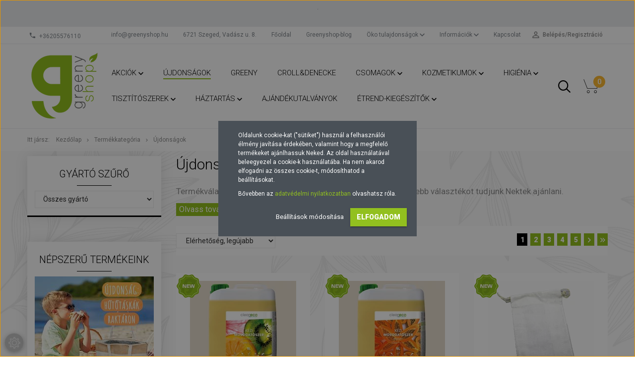

--- FILE ---
content_type: text/html; charset=UTF-8
request_url: https://www.greenyshop.hu/ujdonsagok
body_size: 27694
content:

<!DOCTYPE html>
<!--[if lt IE 7]>      <html class="no-js lt-ie10 lt-ie9 lt-ie8 lt-ie7" lang="hu" dir="ltr"> <![endif]-->
<!--[if IE 7]>         <html class="no-js lt-ie10 lt-ie9 lt-ie8" lang="hu" dir="ltr"> <![endif]-->
<!--[if IE 8]>         <html class="no-js lt-ie10 lt-ie9" lang="hu" dir="ltr"> <![endif]-->
<!--[if IE 9]>         <html class="no-js lt-ie10" lang="hu" dir="ltr"> <![endif]-->
<!--[if gt IE 10]><!--> <html class="no-js" lang="hu" dir="ltr"> <!--<![endif]-->
<head>
    <title>Újdonságok | Greenyshop öko webáruház, öko drogéria</title>
    <meta charset="utf-8">
    <meta name="description" content="Újdonságok | Termékválasztékunkat folyamatosan bővítjük, hogy minél szélesebb választékot tudjunk Nektek ajánlani.

Itt megnézhetitek a legújabb termékeinket összegyűjtve.
">
    <meta name="robots" content="index, follow">
    <meta property="og:title" content="" />
    <meta property="og:description" content="" />
    <meta property="og:type" content="website" />
    <meta property="og:url" content="https://www.greenyshop.hu/ujdonsagok" />
    <meta property="og:image" content="https://greenyshopp.cdn.shoprenter.hu/custom/greenyshopp/image/cache/w1200h628/spots/ujtermekek.jpg.webp?lastmod=0.1674303190" />
    <link href="https://greenyshopp.cdn.shoprenter.hu/custom/greenyshopp/image/data/logok/logo_new_2.png?lastmod=1641208707.1674303190" rel="icon" />
    <link href="https://greenyshopp.cdn.shoprenter.hu/custom/greenyshopp/image/data/logok/logo_new_2.png?lastmod=1641208707.1674303190" rel="apple-touch-icon" />
    <base href="https://www.greenyshop.hu:443" />
    <meta name="google-site-verification" content="Eh1dMZcT-KF8Q7eS4Fr7TbAxzSYjzzKWJlTnCKqkiy8" />

    <meta name="viewport" content="width=device-width, initial-scale=1">
            <link href="https://www.greenyshop.hu/termekkategoria-211/ujdonsagok" rel="canonical">
            <link href="https://www.greenyshop.hu/termekkategoria-211/ujdonsagok?page=2" rel="next">
    
            
                    
                        <link rel="stylesheet" href="https://greenyshopp.cdn.shoprenter.hu/web/compiled/css/fancybox2.css?v=1768982352" media="screen">
            <link rel="stylesheet" href="https://greenyshopp.cdn.shoprenter.hu/custom/greenyshopp/catalog/view/theme/tokyo_green/style/1745484441.1537781973.1717309056.1709190491.css?v=null.1674303190" media="screen">
            <link rel="stylesheet" href="https://greenyshopp.cdn.shoprenter.hu/custom/greenyshopp/catalog/view/theme/tokyo_green/stylesheet/stylesheet.css?v=1709190490" media="screen">
        <script>
        window.nonProductQuality = 80;
    </script>
    <script src="//ajax.googleapis.com/ajax/libs/jquery/1.10.2/jquery.min.js"></script>
    <script>window.jQuery || document.write('<script src="https://greenyshopp.cdn.shoprenter.hu/catalog/view/javascript/jquery/jquery-1.10.2.min.js?v=1484139539"><\/script>')</script>

            
    
            
        <!-- Header JavaScript codes -->
            <script src="https://greenyshopp.cdn.shoprenter.hu/web/compiled/js/countdown.js?v=1768982351"></script>
                    <script src="https://greenyshopp.cdn.shoprenter.hu/web/compiled/js/legacy_newsletter.js?v=1768982351"></script>
                    <script src="https://greenyshopp.cdn.shoprenter.hu/web/compiled/js/base.js?v=1768982351"></script>
                    <script src="https://greenyshopp.cdn.shoprenter.hu/web/compiled/js/fancybox2.js?v=1768982351"></script>
                    <script src="https://greenyshopp.cdn.shoprenter.hu/web/compiled/js/before_starter.js?v=1768982351"></script>
                    <script src="https://greenyshopp.cdn.shoprenter.hu/web/compiled/js/before_starter2_head.js?v=1768982351"></script>
                    <script src="https://greenyshopp.cdn.shoprenter.hu/web/compiled/js/before_starter2_productpage.js?v=1768982351"></script>
                    <script src="https://greenyshopp.cdn.shoprenter.hu/web/compiled/js/base_bootstrap.js?v=1768982351"></script>
                    <script src="https://greenyshopp.cdn.shoprenter.hu/web/compiled/js/nanobar.js?v=1768982351"></script>
                    <!-- Header jQuery onLoad scripts -->
    <script>
        window.countdownFormat = '%D:%H:%M:%S';
        //<![CDATA[
        var BASEURL = 'https://www.greenyshop.hu';
Currency = {"symbol_left":"\u00c1r:  ","symbol_right":" Ft","decimal_place":0,"decimal_point":",","thousand_point":".","currency":"HUF","value":1};

            function setAutoHelpTitles(){
                $('.autohelp[title]').each(function(){
                    if(!$(this).parents('.aurora-scroll-mode').length) {
                        $(this).attr('rel', $(this).attr('title') );
                        $(this).removeAttr('title');
                        $(this).qtip({
                            content: { text:  $(this).attr('rel') },
                            hide: { fixed: true },
                            position: {
                                corner: {
                                    target: 'topMiddle',
                                    tooltip: 'bottomMiddle'
                                },
                                adjust: {
                                    screen: true
                                }
                            },
                            style: {
                                border: { color: '#fdb931'},
                                background: '#fdb931',
                                width: 500
                            }
                        });
                    }
                });
            }
            

        $(document).ready(function(){
        // DOM ready
            
                $('.fancybox').fancybox({
                    maxWidth: 820,
                    maxHeight: 650,
                    afterLoad: function(){
                        wrapCSS = $(this.element).data('fancybox-wrapcss');
                        if(wrapCSS){
                            $('.fancybox-wrap').addClass(wrapCSS);
                        }
                    },
                    helpers: {
                        thumbs: {
                            width: 50,
                            height: 50
                        }
                    }
                });
                $('.fancybox-inline').fancybox({
                    maxWidth: 820,
                    maxHeight: 650,
                    type:'inline'
                });
                

setAutoHelpTitles();

        // /DOM ready
        });
        $(window).load(function(){
        // OnLoad
            new WishlistHandler('wishlist-add','');

        // /OnLoad
        });
        //]]>
    </script>
    
        <script src="https://greenyshopp.cdn.shoprenter.hu/web/compiled/js/vue/manifest.bundle.js?v=1768982348"></script>
<script>
    var ShopRenter = ShopRenter || {};
    ShopRenter.onCartUpdate = function (callable) {
        document.addEventListener('cartChanged', callable)
    };
    ShopRenter.onItemAdd = function (callable) {
        document.addEventListener('AddToCart', callable)
    };
    ShopRenter.onItemDelete = function (callable) {
        document.addEventListener('deleteCart', callable)
    };
    ShopRenter.onSearchResultViewed = function (callable) {
        document.addEventListener('AuroraSearchResultViewed', callable)
    };
    ShopRenter.onSubscribedForNewsletter = function (callable) {
        document.addEventListener('AuroraSubscribedForNewsletter', callable)
    };
    ShopRenter.onCheckoutInitiated = function (callable) {
        document.addEventListener('AuroraCheckoutInitiated', callable)
    };
    ShopRenter.onCheckoutShippingInfoAdded = function (callable) {
        document.addEventListener('AuroraCheckoutShippingInfoAdded', callable)
    };
    ShopRenter.onCheckoutPaymentInfoAdded = function (callable) {
        document.addEventListener('AuroraCheckoutPaymentInfoAdded', callable)
    };
    ShopRenter.onCheckoutOrderConfirmed = function (callable) {
        document.addEventListener('AuroraCheckoutOrderConfirmed', callable)
    };
    ShopRenter.onCheckoutOrderPaid = function (callable) {
        document.addEventListener('AuroraOrderPaid', callable)
    };
    ShopRenter.onCheckoutOrderPaidUnsuccessful = function (callable) {
        document.addEventListener('AuroraOrderPaidUnsuccessful', callable)
    };
    ShopRenter.onProductPageViewed = function (callable) {
        document.addEventListener('AuroraProductPageViewed', callable)
    };
    ShopRenter.onMarketingConsentChanged = function (callable) {
        document.addEventListener('AuroraMarketingConsentChanged', callable)
    };
    ShopRenter.onCustomerRegistered = function (callable) {
        document.addEventListener('AuroraCustomerRegistered', callable)
    };
    ShopRenter.onCustomerLoggedIn = function (callable) {
        document.addEventListener('AuroraCustomerLoggedIn', callable)
    };
    ShopRenter.onCustomerUpdated = function (callable) {
        document.addEventListener('AuroraCustomerUpdated', callable)
    };
    ShopRenter.onCartPageViewed = function (callable) {
        document.addEventListener('AuroraCartPageViewed', callable)
    };
    ShopRenter.customer = {"userId":0,"userClientIP":"13.59.103.83","userGroupId":8,"customerGroupTaxMode":"gross","customerGroupPriceMode":"only_gross","email":"","phoneNumber":"","name":{"firstName":"","lastName":""}};
    ShopRenter.theme = {"name":"tokyo_green","family":"tokyo","parent":"bootstrap"};
    ShopRenter.shop = {"name":"greenyshopp","locale":"hu","currency":{"code":"HUF","rate":1},"domain":"greenyshopp.myshoprenter.hu"};
    ShopRenter.page = {"route":"product\/list","queryString":"ujdonsagok"};

    ShopRenter.formSubmit = function (form, callback) {
        callback();
    };

    let loadedAsyncScriptCount = 0;
    function asyncScriptLoaded(position) {
        loadedAsyncScriptCount++;
        if (position === 'body') {
            if (document.querySelectorAll('.async-script-tag').length === loadedAsyncScriptCount) {
                if (/complete|interactive|loaded/.test(document.readyState)) {
                    document.dispatchEvent(new CustomEvent('asyncScriptsLoaded', {}));
                } else {
                    document.addEventListener('DOMContentLoaded', () => {
                        document.dispatchEvent(new CustomEvent('asyncScriptsLoaded', {}));
                    });
                }
            }
        }
    }
</script>

            <script type="text/javascript" async class="async-script-tag" onload="asyncScriptLoaded('header')" src="https://tourmix.delivery/js/shoprenter_return_script.js"></script>
    
                    <script type="text/javascript" src="https://greenyshopp.cdn.shoprenter.hu/web/compiled/js/vue/customerEventDispatcher.bundle.js?v=1768982348"></script>




        <!-- Custom header scripts -->
    <script>
    function toggleMore() {
        var categoryDescription = document.querySelector('.category-description');
        var moreButton = document.getElementById('more-button');

        categoryDescription.classList.toggle('show-more');
        moreButton.classList.toggle('hide-button');
    }
    document.addEventListener('DOMContentLoaded', function(event) {
        var paragraphs = document.querySelectorAll('.category-description > p');
        var moreButton = document.getElementById('more-button');

        if (paragraphs.length > 1) {
            moreButton.classList.remove('hide-button');
        }
    });
</script>
    
                <script>window["bp"]=window["bp"]||function(){(window["bp"].q=window["bp"].q||[]).push(arguments);};window["bp"].l=1*new Date();scriptElement=document.createElement("script");firstScript=document.getElementsByTagName("script")[0];scriptElement.async=true;scriptElement.src='https://pixel.barion.com/bp.js';firstScript.parentNode.insertBefore(scriptElement,firstScript);window['barion_pixel_id']='BP-tKQIk3rBjX-6D';bp('init','addBarionPixelId','BP-tKQIk3rBjX-6D');</script><noscript>
    <img height="1" width="1" style="display:none" alt="Barion Pixel" src="https://pixel.barion.com/a.gif?ba_pixel_id='BP-tKQIk3rBjX-6D'&ev=contentView&noscript=1">
</noscript>
                        <script type="text/javascript" src="https://greenyshopp.cdn.shoprenter.hu/web/compiled/js/vue/fullBarionPixel.bundle.js?v=1768982348"></script>


            
            <script>window.dataLayer=window.dataLayer||[];function gtag(){dataLayer.push(arguments)};var ShopRenter=ShopRenter||{};ShopRenter.config=ShopRenter.config||{};ShopRenter.config.googleConsentModeDefaultValue="denied";</script>                        <script type="text/javascript" src="https://greenyshopp.cdn.shoprenter.hu/web/compiled/js/vue/googleConsentMode.bundle.js?v=1768982348"></script>

            <!-- Facebook Pixel Code -->
<script>
!function(f,b,e,v,n,t,s)
{if(f.fbq)return;n=f.fbq=function(){n.callMethod?
n.callMethod.apply(n,arguments):n.queue.push(arguments)};
if(!f._fbq)f._fbq=n;n.push=n;n.loaded=!0;n.version='2.0';
n.queue=[];t=b.createElement(e);t.async=!0;
t.src=v;s=b.getElementsByTagName(e)[0];
s.parentNode.insertBefore(t,s)}(window, document,'script',
'https://connect.facebook.net/en_US/fbevents.js');
fbq('consent', 'revoke');
fbq('init', '590515081666462');
fbq('track', 'PageView');
document.addEventListener('AuroraAddedToCart', function(auroraEvent) {
    var fbpId = [];
    var fbpValue = 0;
    var fbpCurrency = '';

    auroraEvent.detail.products.forEach(function(item) {
        fbpValue += parseFloat(item.grossUnitPrice) * item.quantity;
        fbpId.push(item.id);
        fbpCurrency = item.currency;
    });


    fbq('track', 'AddToCart', {
        content_ids: fbpId,
        content_type: 'product',
        value: fbpValue,
        currency: fbpCurrency
    }, {
        eventID: auroraEvent.detail.event.id
    });
})
window.addEventListener('AuroraMarketingCookie.Changed', function(event) {
            let consentStatus = event.detail.isAccepted ? 'grant' : 'revoke';
            if (typeof fbq === 'function') {
                fbq('consent', consentStatus);
            }
        });
</script>
<noscript><img height="1" width="1" style="display:none"
src="https://www.facebook.com/tr?id=590515081666462&ev=PageView&noscript=1"
/></noscript>
<!-- End Facebook Pixel Code -->
            <!-- Google Tag Manager -->
<script>(function(w,d,s,l,i){w[l]=w[l]||[];w[l].push({'gtm.start':
new Date().getTime(),event:'gtm.js'});var f=d.getElementsByTagName(s)[0],
j=d.createElement(s),dl=l!='dataLayer'?'&l='+l:'';j.async=true;j.src=
'https://www.googletagmanager.com/gtm.js?id='+i+dl;f.parentNode.insertBefore(j,f);
})(window,document,'script','dataLayer','GTM-WPQT9BBH');</script>
<!-- End Google Tag Manager -->
            <!-- Google tag (gtag.js) -->
<script async src="https://www.googletagmanager.com/gtag/js?id=AW-611372069"></script>
<script>
  window.dataLayer = window.dataLayer || [];
  function gtag(){dataLayer.push(arguments);}
  gtag('js', new Date());

  gtag('config', 'AW-611372069');
</script>
            
                <!--Global site tag(gtag.js)--><script async src="https://www.googletagmanager.com/gtag/js?id=G-MDGYXYEXFQ"></script><script>window.dataLayer=window.dataLayer||[];function gtag(){dataLayer.push(arguments);}
gtag('js',new Date());gtag('config','G-MDGYXYEXFQ');gtag('config','AW-611372069',{"allow_enhanced_conversions":true});</script>                                <script type="text/javascript" src="https://greenyshopp.cdn.shoprenter.hu/web/compiled/js/vue/GA4EventSender.bundle.js?v=1768982348"></script>

    
    
</head>

<body id="body" class="bootstrap-body page-body product-list-body category-list-body list_page_body category_list_body body-pathway-top desktop-device-body body-pathway-top tokyo_green-body" role="document">
            <!-- Google Tag Manager (noscript) -->
<noscript><iframe src="https://www.googletagmanager.com/ns.html?id=GTM-WPQT9BBH"
height="0" width="0" style="display:none;visibility:hidden"></iframe></noscript>
<!-- End Google Tag Manager (noscript) -->
    
<div id="fb-root"></div>
<script>(function (d, s, id) {
        var js, fjs = d.getElementsByTagName(s)[0];
        if (d.getElementById(id)) return;
        js = d.createElement(s);
        js.id = id;
        js.src = "//connect.facebook.net/hu_HU/sdk/xfbml.customerchat.js#xfbml=1&version=v2.12&autoLogAppEvents=1";
        fjs.parentNode.insertBefore(js, fjs);
    }(document, "script", "facebook-jssdk"));
</script>



            

<!-- cached -->    <div id="first-login-nanobar-button">
    <img src="https://greenyshopp.cdn.shoprenter.hu/catalog/view/theme/default/image/cog-settings-grey.svg?v=null.1674303190" class="sr-cog" alt="" width="24" height="24"/>
</div>
<div id="firstLogNanobar" class="Fixed aurora-nanobar aurora-nanobar-firstlogin">
    <div class="aurora-nanobar-container">
        <span id="nanoTextCookies" class="aurora-nanobar-text"
              style="font-size: 12px;"><p>Oldalunk cookie-kat ("sütiket") használ a felhasználói élmény javítása érdekében, valamint hogy a megfelelő termékeket ajánlhassuk Neked. Az oldal használatával beleegyezel a cookie-k használatába. Ha nem akarod elfogadni az összes cookie-t, módosíthatod a beállításokat.
</p>
<p>Bővebben az <a href="https://www.greenyshop.hu/custom/greenyshopp/image/data/srattached/f7e9ed682c97da744088160d00a94db6_adatkezelesi_tajekoztato_greenyshop_2020.04.08.pdf" target="_blank">adatvédelmi nyilatkozatban</a> olvashatsz róla.
</p>
        </span>
        <div class="aurora-nanobar-buttons-wrapper nanobar-buttons">
            <a id ="aurora-nanobar-settings-button" href="">
                <span>Beállítások módosítása</span>
            </a>
            <a id="auroraNanobarCloseCookies" href="" class="button btn btn-primary aurora-nanobar-btn" data-button-save-text="Beállítások mentése">
                <span>Elfogadom</span>
            </a>
        </div>
        <div class="aurora-nanobar-cookies" style="display: none;">
            <div class="form-group">
                <label><input type="checkbox" name="required_cookies" id="required-cookies" disabled="disabled" checked="checked" /> Szükséges cookie-k</label>
                <div class="cookies-help-text">
                    Ezek a cookie-k segítenek abban, hogy a webáruház használható és működőképes legyen.
                </div>
            </div>
            <div class="form-group">
                <label>
                    <input type="checkbox" name="marketing_cookies" id="marketing-cookies"
                             checked />
                    Marketing cookie-k
                </label>
                <div class="cookies-help-text">
                    Ezeket a cookie-k segítenek abban, hogy az érdeklődési körödnek megfelelő reklámokat és termékeket jelenítsük meg a webáruházban.
                </div>
            </div>
        </div>
    </div>
</div>

<script>

    (function ($) {
        $(document).ready(function () {
            new AuroraNanobar.FirstLogNanobarCheckbox(jQuery('#firstLogNanobar'), 'bottom');
        });
    })(jQuery);

</script>
<!-- /cached -->
<!-- cached --><div id="freeShippingNanobar" class="Fixed aurora-nanobar aurora-nanobar-freeshipping">
    <div class="aurora-nanobar-container">
        <span id="auroraNanobarClose" class="aurora-nanobar-close-x"><i class="sr-icon-times"></i></span>
        <span id="nanoText" class="aurora-nanobar-text"></span>
    </div>
</div>

<script>$(document).ready(function(){document.nanobarInstance=new AuroraNanobar.FreeShippingNanobar($('#freeShippingNanobar'),'bottom','500','','1');});</script><!-- /cached -->
    
                <!-- cached -->




        







    
    
    <link media="screen and (max-width: 992px)" rel="stylesheet" href="https://greenyshopp.cdn.shoprenter.hu/catalog/view/javascript/jquery/jquery-mmenu/dist/css/jquery.mmenu.all.css?v=1484139539">
    <script src="https://greenyshopp.cdn.shoprenter.hu/catalog/view/javascript/jquery/jquery-mmenu/dist/js/jquery.mmenu.all.min.js?v=1484139539"></script>
        <script src="https://greenyshopp.cdn.shoprenter.hu/catalog/view/javascript/jquery/product_count_in_cart.js?v=1530610005"></script>

    <script>
        $(document).ready(function(){$('#menu-nav').mmenu({navbar:{title:'Menü'},extensions:["theme-dark","border-full"],offCanvas:{position:"left",zposition:"back"},counters:true,searchfield:{add:true,search:true,placeholder:'keresés',noResults:''}});function setLanguagesMobile(type){$('.'+type+'-change-mobile').click(function(e){e.preventDefault();$('#'+type+'_value_mobile').attr('value',$(this).data('value'));$('#mobile_'+type+'_form').submit();});}
setLanguagesMobile('language');setLanguagesMobile('currency');});    </script>

    <form action="index.php" method="post" enctype="multipart/form-data" id="mobile_currency_form">
        <input id="currency_value_mobile" type="hidden" value="" name="currency_id"/>
    </form>

    <form action="index.php" method="post" enctype="multipart/form-data" id="mobile_language_form">
        <input id="language_value_mobile" type="hidden" value="" name="language_code"/>
    </form>

    
    <div id="menu-nav">
        <ul>
                                            <li class="mm-title mm-group-title text-center"><span><i class="sr-icon-tags"></i> Kategóriák</span></li>
    
    <li>
    <a href="https://www.greenyshop.hu/akcio-231">            <h3 class="category-list-link-text">Akciók</h3>
        </a>
            <ul><li>
    <a href="https://www.greenyshop.hu/akcio-231/akcios-termekek-253">            Akciós termékek
        </a>
    </li><li>
    <a href="https://www.greenyshop.hu/akcio-231/utolso-darabok">            Utolsó darabok
        </a>
    </li><li>
    <a href="https://www.greenyshop.hu/akcio-231/rovid-lejaratu-termekek">            Rövid lejáratú termékek
        </a>
    </li></ul>
    </li><li>
    <a href="https://www.greenyshop.hu/ujdonsagok">            <h3 class="category-list-link-text">Újdonságok</h3>
        </a>
    </li><li>
    <a href="https://www.greenyshop.hu/greeny">            <h3 class="category-list-link-text">Greeny</h3>
        </a>
    </li><li>
    <a href="https://www.greenyshop.hu/crollanddenecke">            <h3 class="category-list-link-text">Croll&amp;Denecke</h3>
        </a>
    </li><li>
    <a href="https://www.greenyshop.hu/csomagok-250">            <h3 class="category-list-link-text">Csomagok</h3>
        </a>
            <ul><li>
    <a href="https://www.greenyshop.hu/csomagok-250/kozmetikai-csomagok">            Kozmetikai csomagok
        </a>
    </li><li>
    <a href="https://www.greenyshop.hu/csomagok-250/baba-mama-csomagok">            Baba-mama csomagok
        </a>
    </li><li>
    <a href="https://www.greenyshop.hu/csomagok-250/autoapolasi-csomagok-251">            Autóápolási csomagok
        </a>
    </li><li>
    <a href="https://www.greenyshop.hu/csomagok-250/csinald-magad-csomagok-252">            &quot;Csináld magad!&quot; csomagok
        </a>
    </li><li>
    <a href="https://www.greenyshop.hu/csomagok-250/takaritsunk-olcsobban">            Takarítsunk olcsóbban
        </a>
    </li></ul>
    </li><li>
    <a href="https://www.greenyshop.hu/kozmetikumok">            <h3 class="category-list-link-text">Kozmetikumok</h3>
        </a>
            <ul><li>
    <a href="https://www.greenyshop.hu/kozmetikumok/arc-es-testapolas">            Arc- és testápolás
        </a>
            <ul><li>
    <a href="https://www.greenyshop.hu/kozmetikumok/arc-es-testapolas/arcapolas">            Arcápolás
        </a>
    </li><li>
    <a href="https://www.greenyshop.hu/kozmetikumok/arc-es-testapolas/borotvalkozas">            Borotválkozás, szőrtelenítés
        </a>
    </li><li>
    <a href="https://www.greenyshop.hu/kozmetikumok/arc-es-testapolas/dekorkozmetikumok">            Dekorkozmetikumok
        </a>
    </li><li>
    <a href="https://www.greenyshop.hu/kozmetikumok/arc-es-testapolas/kez-es-koromapolas">            Kéz- és körömápolás
        </a>
    </li><li>
    <a href="https://www.greenyshop.hu/kozmetikumok/arc-es-testapolas/dezodor">            Dezodor
        </a>
    </li><li>
    <a href="https://www.greenyshop.hu/kozmetikumok/arc-es-testapolas/testapolas-146">            Testápolás
        </a>
    </li><li>
    <a href="https://www.greenyshop.hu/kozmetikumok/arc-es-testapolas/napozas-346">            Napozás, szolárium
        </a>
    </li><li>
    <a href="https://www.greenyshop.hu/kozmetikumok/arc-es-testapolas/ferfiaknak-256">            Férfiaknak
        </a>
    </li><li>
    <a href="https://www.greenyshop.hu/kozmetikumok/arc-es-testapolas/egyeb-termekek-178">            Egyéb termékek
        </a>
    </li><li>
    <a href="https://www.greenyshop.hu/kozmetikumok/arc-es-testapolas/eszkozok-172">            Eszközök
        </a>
    </li></ul>
    </li><li>
    <a href="https://www.greenyshop.hu/kozmetikumok/hajapolas-139">            Hajápolás
        </a>
            <ul><li>
    <a href="https://www.greenyshop.hu/kozmetikumok/hajapolas-139/sampon-150">            Sampon
        </a>
    </li><li>
    <a href="https://www.greenyshop.hu/kozmetikumok/hajapolas-139/hajmoso-szappan-151">            Hajmosó szappan, szilárd sampon
        </a>
    </li><li>
    <a href="https://www.greenyshop.hu/kozmetikumok/hajapolas-139/balzsam-152">            Balzsam
        </a>
    </li><li>
    <a href="https://www.greenyshop.hu/kozmetikumok/hajapolas-139/hajapolasi-eszkozok">            Hajápolási eszközök
        </a>
    </li></ul>
    </li><li>
    <a href="https://www.greenyshop.hu/kozmetikumok/natur-kozmetikum-174">            Natúrkozmetikumok alapanyagok
        </a>
    </li><li>
    <a href="https://www.greenyshop.hu/kozmetikumok/masszazs-es-illoolajok-eszkozok">            Masszázs- és illóolajok, eszközök
        </a>
    </li><li>
    <a href="https://www.greenyshop.hu/kozmetikumok/gyogykeszitmenyek">            Gyógykészítmények
        </a>
    </li><li>
    <a href="https://www.greenyshop.hu/kozmetikumok/bortipus-szerinti-valasztas">            Bőrtípus szerinti választás
        </a>
            <ul><li>
    <a href="https://www.greenyshop.hu/kozmetikumok/bortipus-szerinti-valasztas/normal-borre">            Normál bőrre
        </a>
    </li><li>
    <a href="https://www.greenyshop.hu/kozmetikumok/bortipus-szerinti-valasztas/szaraz-vizhianyos-borre">            Száraz, vízhiányos bőrre
        </a>
    </li><li>
    <a href="https://www.greenyshop.hu/kozmetikumok/bortipus-szerinti-valasztas/zsiros-pattanasos-borre">            Zsíros, pattanásos bőrre
        </a>
    </li><li>
    <a href="https://www.greenyshop.hu/kozmetikumok/bortipus-szerinti-valasztas/erett-borre">            Érett bőrre
        </a>
    </li><li>
    <a href="https://www.greenyshop.hu/kozmetikumok/bortipus-szerinti-valasztas/erzekeny-borre">            Érzékeny bőrre
        </a>
    </li><li>
    <a href="https://www.greenyshop.hu/kozmetikumok/bortipus-szerinti-valasztas/problemas-borre">            Problémás bőrre
        </a>
    </li></ul>
    </li></ul>
    </li><li>
    <a href="https://www.greenyshop.hu/higienia-140">            <h3 class="category-list-link-text">Higiénia</h3>
        </a>
            <ul><li>
    <a href="https://www.greenyshop.hu/higienia-140/szappan-153">            Szappan
        </a>
    </li><li>
    <a href="https://www.greenyshop.hu/higienia-140/furdokozmetikum-156">            Fürdőkozmetikum
        </a>
    </li><li>
    <a href="https://www.greenyshop.hu/higienia-140/fogapolas-154">            Fogápolás
        </a>
    </li><li>
    <a href="https://www.greenyshop.hu/higienia-140/noi-higienia-210">            Női higiénia
        </a>
    </li><li>
    <a href="https://www.greenyshop.hu/higienia-140/tisztalkodo-eszkozok-155">            Tisztálkodó eszközök
        </a>
    </li><li>
    <a href="https://www.greenyshop.hu/higienia-140/ferfiaknak-257">            Férfiaknak
        </a>
    </li><li>
    <a href="https://www.greenyshop.hu/higienia-140/babaknak-es-gyerekeknek-258">            Babáknak és gyerekeknek
        </a>
    </li></ul>
    </li><li>
    <a href="https://www.greenyshop.hu/mosas-mosogatas-177">            <h3 class="category-list-link-text">Tisztítószerek</h3>
        </a>
            <ul><li>
    <a href="https://www.greenyshop.hu/mosas-mosogatas-177/mosas-142">            Mosás
        </a>
            <ul><li>
    <a href="https://www.greenyshop.hu/mosas-mosogatas-177/mosas-142/mososzer-161">            Mosás
        </a>
    </li><li>
    <a href="https://www.greenyshop.hu/mosas-mosogatas-177/mosas-142/oblites-162">            Öblítés
        </a>
    </li><li>
    <a href="https://www.greenyshop.hu/mosas-mosogatas-177/mosas-142/folttisztitas-163">            Folttisztítás
        </a>
    </li><li>
    <a href="https://www.greenyshop.hu/mosas-mosogatas-177/mosas-142/bababarat-mosas-230">            Bababarát mosás
        </a>
    </li></ul>
    </li><li>
    <a href="https://www.greenyshop.hu/mosas-mosogatas-177/mosogatas-143">            Mosogatás
        </a>
            <ul><li>
    <a href="https://www.greenyshop.hu/mosas-mosogatas-177/mosogatas-143/kezi-mosogatas-164">            Kézi mosogatás
        </a>
    </li><li>
    <a href="https://www.greenyshop.hu/mosas-mosogatas-177/mosogatas-143/gepi-mosogatas-165">            Gépi mosogatás
        </a>
    </li><li>
    <a href="https://www.greenyshop.hu/mosas-mosogatas-177/mosogatas-143/mosogato-eszkoz-166">            Mosogató eszköz
        </a>
    </li></ul>
    </li><li>
    <a href="https://www.greenyshop.hu/mosas-mosogatas-177/takaritas-141">            Takarítás
        </a>
            <ul><li>
    <a href="https://www.greenyshop.hu/mosas-mosogatas-177/takaritas-141/altalanos-tisztitoszerek-157">            Általános takarítószerek
        </a>
    </li><li>
    <a href="https://www.greenyshop.hu/mosas-mosogatas-177/takaritas-141/bababarat-tisztitoszerek-158">            Bababarát takarítószerek
        </a>
    </li><li>
    <a href="https://www.greenyshop.hu/mosas-mosogatas-177/takaritas-141/illatosito-159">            Illatosítás
        </a>
    </li><li>
    <a href="https://www.greenyshop.hu/mosas-mosogatas-177/takaritas-141/autoapolas-229">            Autóápolás
        </a>
    </li><li>
    <a href="https://www.greenyshop.hu/mosas-mosogatas-177/takaritas-141/takarito-eszkozok-160">            Takarító eszközök
        </a>
    </li><li>
    <a href="https://www.greenyshop.hu/mosas-mosogatas-177/takaritas-141/xxl-termekek">            XXL termékek
        </a>
    </li></ul>
    </li></ul>
    </li><li>
    <a href="https://www.greenyshop.hu/haztartas-144">            <h3 class="category-list-link-text">Háztartás</h3>
        </a>
            <ul><li>
    <a href="https://www.greenyshop.hu/haztartas-144/irodaszerek">            Irodaszerek
        </a>
    </li><li>
    <a href="https://www.greenyshop.hu/haztartas-144/higieniai-papirtermekek-167">            Higiéniai papírtermékek
        </a>
    </li><li>
    <a href="https://www.greenyshop.hu/haztartas-144/textil-termekek-168">            Textil termékek
        </a>
    </li><li>
    <a href="https://www.greenyshop.hu/haztartas-144/tanyerok-evoeszkozok-poharak">            Tányérok, evőeszközök, poharak
        </a>
    </li><li>
    <a href="https://www.greenyshop.hu/haztartas-144/hulladekgyujtes-170">            Hulladékgyűjtés
        </a>
    </li><li>
    <a href="https://www.greenyshop.hu/haztartas-144/flakonok-tasakok-171">            Flakonok, tasakok
        </a>
    </li><li>
    <a href="https://www.greenyshop.hu/haztartas-144/kulter-kert-medence">            Kültér, kert, medence
        </a>
    </li><li>
    <a href="https://www.greenyshop.hu/haztartas-144/szappan-es-gyertya-alapanyagok">            Szappan- és gyertya alapanyagok
        </a>
    </li><li>
    <a href="https://www.greenyshop.hu/haztartas-144/allattartas">            Állattartás
        </a>
    </li><li>
    <a href="https://www.greenyshop.hu/haztartas-144/illoolajok-illatolajok-szaunaolajok-keverekek">            Illóolajok, illatolajok, szaunaolajok, keverékek
        </a>
    </li><li>
    <a href="https://www.greenyshop.hu/haztartas-144/konyvek">            Könyvek
        </a>
    </li></ul>
    </li><li>
    <a href="https://www.greenyshop.hu/ajandekutalvanyok-317">            <h3 class="category-list-link-text">Ajándékutalványok</h3>
        </a>
    </li><li>
    <a href="https://www.greenyshop.hu/etrendkiegeszitok">            <h3 class="category-list-link-text">Étrend-kiegészítők</h3>
        </a>
            <ul><li>
    <a href="https://www.greenyshop.hu/etrendkiegeszitok/gal-576">            GAL
        </a>
    </li><li>
    <a href="https://www.greenyshop.hu/etrendkiegeszitok/javallat-gyogynoveny">            JAVALLAT
        </a>
            <ul><li>
    <a href="https://www.greenyshop.hu/etrendkiegeszitok/javallat-gyogynoveny/sziv-es-errendszer">            Szív-és érrendszer
        </a>
    </li><li>
    <a href="https://www.greenyshop.hu/etrendkiegeszitok/javallat-gyogynoveny/emesztorendszer">            Emésztőrendszer
        </a>
    </li><li>
    <a href="https://www.greenyshop.hu/etrendkiegeszitok/javallat-gyogynoveny/legzorendszer-torok">            Légzőrendszer ,torok
        </a>
    </li><li>
    <a href="https://www.greenyshop.hu/etrendkiegeszitok/javallat-gyogynoveny/koleszterin-es-verzsir">            Koleszterin és vérzsír
        </a>
    </li><li>
    <a href="https://www.greenyshop.hu/etrendkiegeszitok/javallat-gyogynoveny/izuletek-csontok-porcok">            Ízületek, csontok, porcok
        </a>
    </li><li>
    <a href="https://www.greenyshop.hu/etrendkiegeszitok/javallat-gyogynoveny/idegrendszer-stressz-alvas">            Idegrendszer, stressz, alvás
        </a>
    </li><li>
    <a href="https://www.greenyshop.hu/etrendkiegeszitok/javallat-gyogynoveny/hugyuti-rendszer">            Húgyúti rendszer
        </a>
    </li><li>
    <a href="https://www.greenyshop.hu/etrendkiegeszitok/javallat-gyogynoveny/immunrendszer">            Immunrendszer
        </a>
    </li><li>
    <a href="https://www.greenyshop.hu/etrendkiegeszitok/javallat-gyogynoveny/nok-egeszsege">            Nők egészsége
        </a>
    </li><li>
    <a href="https://www.greenyshop.hu/etrendkiegeszitok/javallat-gyogynoveny/szepseg">            Szépség
        </a>
    </li><li>
    <a href="https://www.greenyshop.hu/etrendkiegeszitok/javallat-gyogynoveny/ferfi-egeszseg">            Férfi egészség
        </a>
    </li><li>
    <a href="https://www.greenyshop.hu/etrendkiegeszitok/javallat-gyogynoveny/egyeb-termekek">            Egyéb termékek
        </a>
    </li></ul>
    </li><li>
    <a href="https://www.greenyshop.hu/etrendkiegeszitok/natur-tanya">            Natur Tanya
        </a>
    </li></ul>
    </li>

                        <li class="mm-title mm-group-title text-center"><span><i class="sr-icon-list"></i> Menüpontok</span></li>
    
                            <li class="informations-mobile-menu-item">
                <a href="https://www.greenyshop.hu/index.php?route=information/contact/#uzenj-nekunk" target="_self">info@greenyshop.hu</a>
                            </li>
                    <li class="informations-mobile-menu-item">
                <a href="https://www.google.com/maps/dir//Szeged,+GreenyShop-%C3%96ko+Drog%C3%A9ria,+Vad%C3%A1sz+u.+8,+6721/@46.2579176,20.1431651,17.25z/data=!4m9!4m8!1m0!1m5!1m1!1s0x474489bdd9167feb:0xd80b77a30bef5b1d!2m2!1d20.1454037!2d46.2579283!3e0?hl=hu&amp;authuser=0&amp;entry=ttu" target="_blank">6721 Szeged, Vadász u. 8.</a>
                            </li>
                    <li class="informations-mobile-menu-item">
                <a href="https://www.greenyshop.hu" target="_self">Főoldal</a>
                            </li>
                    <li class="informations-mobile-menu-item">
                <a href="https://www.greenyshop.hu/greenyshop-blog-2" target="_self">Greenyshop-blog</a>
                            </li>
                    <li class="informations-mobile-menu-item">
                <a href="https://www.greenyshop.hu/oko-tulajdonsagok-214" target="_self">Öko tulajdonságok</a>
                                    <ul>
                                                    <li class="informations-mobile-menu-item informations-mobile-menu-item-sublevel"><a
                                    href="https://www.greenyshop.hu/alkoholmentes" target="_self">Alkoholmentes</a></li>
                                                    <li class="informations-mobile-menu-item informations-mobile-menu-item-sublevel"><a
                                    href="https://www.greenyshop.hu/aluminiummentes" target="_self">Alumíniummentes</a></li>
                                                    <li class="informations-mobile-menu-item informations-mobile-menu-item-sublevel"><a
                                    href="https://www.greenyshop.hu/allatkiserlet-mentes-213" target="_self">Állatkísérlet-mentes</a></li>
                                                    <li class="informations-mobile-menu-item informations-mobile-menu-item-sublevel"><a
                                    href="https://www.greenyshop.hu/bio" target="_self">Bio</a></li>
                                                    <li class="informations-mobile-menu-item informations-mobile-menu-item-sublevel"><a
                                    href="https://www.greenyshop.hu/csomagolasmentes-215" target="_self">Csomagolásmentes</a></li>
                                                    <li class="informations-mobile-menu-item informations-mobile-menu-item-sublevel"><a
                                    href="https://www.greenyshop.hu/foszfatmentes" target="_self">Foszfátmentes</a></li>
                                                    <li class="informations-mobile-menu-item informations-mobile-menu-item-sublevel"><a
                                    href="https://www.greenyshop.hu/oko-takarekos-218" target="_self">Öko takarékos</a></li>
                                                    <li class="informations-mobile-menu-item informations-mobile-menu-item-sublevel"><a
                                    href="https://www.greenyshop.hu/hazai-224" target="_self">Hazai</a></li>
                                                    <li class="informations-mobile-menu-item informations-mobile-menu-item-sublevel"><a
                                    href="https://www.greenyshop.hu/hulladekszegeny-216" target="_self">Hulladékszegény</a></li>
                                                    <li class="informations-mobile-menu-item informations-mobile-menu-item-sublevel"><a
                                    href="https://www.greenyshop.hu/lebomlo-217" target="_self">Lebomló</a></li>
                                                    <li class="informations-mobile-menu-item informations-mobile-menu-item-sublevel"><a
                                    href="https://www.greenyshop.hu/parabenmentes" target="_self">Parabénmentes</a></li>
                                                    <li class="informations-mobile-menu-item informations-mobile-menu-item-sublevel"><a
                                    href="https://www.greenyshop.hu/parfummentes" target="_self">Parfümmentes</a></li>
                                                    <li class="informations-mobile-menu-item informations-mobile-menu-item-sublevel"><a
                                    href="https://www.greenyshop.hu/palmaolajmentes-219" target="_self">Pálmaolajmentes</a></li>
                                                    <li class="informations-mobile-menu-item informations-mobile-menu-item-sublevel"><a
                                    href="https://www.greenyshop.hu/sls-mentes" target="_self">SLS-mentes</a></li>
                                                    <li class="informations-mobile-menu-item informations-mobile-menu-item-sublevel"><a
                                    href="https://www.greenyshop.hu/szulfatmentes" target="_self">Szulfátmentes</a></li>
                                                    <li class="informations-mobile-menu-item informations-mobile-menu-item-sublevel"><a
                                    href="https://www.greenyshop.hu/ujrahasznositott-220" target="_self">Újrahasznosított</a></li>
                                                    <li class="informations-mobile-menu-item informations-mobile-menu-item-sublevel"><a
                                    href="https://www.greenyshop.hu/vegan-221" target="_self">Vegán</a></li>
                                                    <li class="informations-mobile-menu-item informations-mobile-menu-item-sublevel"><a
                                    href="https://www.greenyshop.hu/visszavalthato-222" target="_self">Visszaváltható</a></li>
                                            </ul>
                            </li>
                    <li class="informations-mobile-menu-item">
                <a href="https://www.greenyshop.hu/rolunk_4" target="_self">Információk</a>
                                    <ul>
                                                    <li class="informations-mobile-menu-item informations-mobile-menu-item-sublevel"><a
                                    href="https://www.greenyshop.hu/#hirlevel" target="_self">Feliratkozás hirlevélre</a></li>
                                                    <li class="informations-mobile-menu-item informations-mobile-menu-item-sublevel"><a
                                    href="https://www.greenyshop.hu/szallitas_6" target="_self">Szállítási módok</a></li>
                                                    <li class="informations-mobile-menu-item informations-mobile-menu-item-sublevel"><a
                                    href="https://www.greenyshop.hu/fizetesi-modok-32" target="_self">Fizetési módok</a></li>
                                                    <li class="informations-mobile-menu-item informations-mobile-menu-item-sublevel"><a
                                    href="https://www.greenyshop.hu/torzsvasarloi-programunk" target="_self">Törzsvásárlói programunk</a></li>
                                                    <li class="informations-mobile-menu-item informations-mobile-menu-item-sublevel"><a
                                    href="https://www.greenyshop.hu/varunk-viszonteladonak" target="_self">Várunk viszonteladónak!</a></li>
                                                    <li class="informations-mobile-menu-item informations-mobile-menu-item-sublevel"><a
                                    href="https://www.greenyshop.hu/babamamatudakozo-kedvezmeny" target="_self">Hogyan kaphatsz kedvezményt?</a></li>
                                                    <li class="informations-mobile-menu-item informations-mobile-menu-item-sublevel"><a
                                    href="https://www.greenyshop.hu/aszf" target="_self">Általános Szerződési Feltételek</a></li>
                                                    <li class="informations-mobile-menu-item informations-mobile-menu-item-sublevel"><a
                                    href="https://www.greenyshop.hu/index.php?route=information/sitemap" target="_self">Oldaltérkép</a></li>
                                            </ul>
                            </li>
                    <li class="informations-mobile-menu-item">
                <a href="https://www.greenyshop.hu/index.php?route=information/contact" target="_self">Kapcsolat</a>
                            </li>
            
        
        
                            <li class="mm-title mm-group-title text-center"><span><i class="sr-icon-user"></i> Belépés és Regisztráció</span></li>
            <li class="customer-mobile-menu-item">
                <a href="index.php?route=account/login">Belépés/Regisztráció</a>
            </li>
            <li class="customer-mobile-menu-item">
                <a href="index.php?route=account/create">Regisztráció</a>
            </li>
            

            
        </ul>
    </div>

<div id="mobile-nav"
     class="responsive-menu Fixed hidden-print mobile-menu-orientation-left">
        <a class="mobile-headers mobile-content-header" href="#menu-nav">
        <i class="sr-icon-hamburger-menu mobile-headers-icon"></i>
        <span class="mobile-headers-title">Menü</span>
    </a>
    <div class="mobile-headers mobile-logo">
                    <a class="mobile-logo-link" href="/"><img style="border: 0; max-width: 152px;" src="https://greenyshopp.cdn.shoprenter.hu/custom/greenyshopp/image/cache/w152h60m00/logok/mobile_logo.png?v=1614550777" title="Greenyshop - Öko drogéria" alt="Greenyshop - Öko drogéria" /></a>
            </div>
            <a class="mobile-headers mobile-search-link search-popup-btn" data-toggle="collapse" data-target="#search-popup-wrapper">
            <i class="sr-icon-search mobile-headers-icon"></i>
        </a>
                <a class="mobile-headers mobile-cart-link" data-toggle="collapse" data-target="#module_cart">
            <i class="icon-sr-cart icon-sr-cart-7 mobile-headers-icon"></i>
            <div class="mobile-cart-product-count mobile-cart-empty hidden-md">
            </div>
        </a>
    </div>
<!-- /cached -->
<!-- page-wrap -->
<div class="page-wrap">


    <div id="SR_scrollTop"></div>

    <!-- header -->
    <header class="desktop-logo-hidden">
                                    <div class="header-top header-top-custom-position hidden-sm hidden-xs">
                    <div class="container">
                        <!-- cached -->


                    
            <div id="module_customcontent5_wrapper" class="module-customcontent5-wrapper">
        <div id="customcontent5" class="module content-module home-position customcontent hide-top" >
                <div class="module-head">
                        <h4 class="module-head-title">Ingyenes kiszállítás info</h4>
            </div>
                <div class="module-body">
                        <p style="text-align: center;">.
</p>
<p style="text-align: center;"> 
</p>
            </div>
                                </div>
                </div>
    <!-- /cached -->

                    </div>
                </div>
                        <nav class="navbar header-navbar hidden-sm hidden-xs">
                <div class="container">
                    <div class="header-navbar-container">
                                                    <div class="header-phone"><i class="sr-icon-phone"></i> <a href="tel:+36205576110"> +36205576110 </a></div>
                                                                            
                            
                                                <div class="header-topmenu">
                            <div id="topmenu-nav">
                                <div class="header-col header-col-login">
                                    <!-- cached -->    <ul id="login_wrapper" class="nav navbar-nav navbar-right login-list">
                    <li class="login-list-item">
    <a href="index.php?route=account/login" title="Belépés/Regisztráció">Belépés/Regisztráció</a>
</li>
<li class="create-list-item">
    <a href="index.php?route=account/create" title="Regisztráció">Regisztráció</a>
</li>            </ul>
<!-- /cached -->
                                </div>
                                <div class="header-col header-col-headerlinks">
                                    <!-- cached -->    <ul class="nav navbar-nav headermenu-list" role="menu">
                    <li>
                <a href="https://www.greenyshop.hu/index.php?route=information/contact/#uzenj-nekunk"
                   target="_self"
                                        title="info@greenyshop.hu">
                    info@greenyshop.hu
                </a>
                            </li>
                    <li>
                <a href="https://www.google.com/maps/dir//Szeged,+GreenyShop-%C3%96ko+Drog%C3%A9ria,+Vad%C3%A1sz+u.+8,+6721/@46.2579176,20.1431651,17.25z/data=!4m9!4m8!1m0!1m5!1m1!1s0x474489bdd9167feb:0xd80b77a30bef5b1d!2m2!1d20.1454037!2d46.2579283!3e0?hl=hu&amp;authuser=0&amp;entry=ttu"
                   target="_blank"
                                        title="6721 Szeged, Vadász u. 8.">
                    6721 Szeged, Vadász u. 8.
                </a>
                            </li>
                    <li>
                <a href="https://www.greenyshop.hu"
                   target="_self"
                                        title="Főoldal">
                    Főoldal
                </a>
                            </li>
                    <li>
                <a href="https://www.greenyshop.hu/greenyshop-blog-2"
                   target="_self"
                                        title="Greenyshop-blog">
                    Greenyshop-blog
                </a>
                            </li>
                    <li class="dropdown">
                <a href="https://www.greenyshop.hu/oko-tulajdonsagok-214"
                   target="_self"
                     class="dropdown-toggle disabled" data-toggle="dropdown"                    title="Öko tulajdonságok">
                    Öko tulajdonságok
                </a>
                                    <ul class="dropdown-hover-menu">
                                                    <li>
                                <a href="https://www.greenyshop.hu/alkoholmentes" title="Alkoholmentes" target="_self">
                                    Alkoholmentes
                                </a>
                            </li>
                                                    <li>
                                <a href="https://www.greenyshop.hu/aluminiummentes" title="Alumíniummentes" target="_self">
                                    Alumíniummentes
                                </a>
                            </li>
                                                    <li>
                                <a href="https://www.greenyshop.hu/allatkiserlet-mentes-213" title="Állatkísérlet-mentes" target="_self">
                                    Állatkísérlet-mentes
                                </a>
                            </li>
                                                    <li>
                                <a href="https://www.greenyshop.hu/bio" title="Bio" target="_self">
                                    Bio
                                </a>
                            </li>
                                                    <li>
                                <a href="https://www.greenyshop.hu/csomagolasmentes-215" title="Csomagolásmentes" target="_self">
                                    Csomagolásmentes
                                </a>
                            </li>
                                                    <li>
                                <a href="https://www.greenyshop.hu/foszfatmentes" title="Foszfátmentes" target="_self">
                                    Foszfátmentes
                                </a>
                            </li>
                                                    <li>
                                <a href="https://www.greenyshop.hu/oko-takarekos-218" title="Öko takarékos" target="_self">
                                    Öko takarékos
                                </a>
                            </li>
                                                    <li>
                                <a href="https://www.greenyshop.hu/hazai-224" title="Hazai" target="_self">
                                    Hazai
                                </a>
                            </li>
                                                    <li>
                                <a href="https://www.greenyshop.hu/hulladekszegeny-216" title="Hulladékszegény" target="_self">
                                    Hulladékszegény
                                </a>
                            </li>
                                                    <li>
                                <a href="https://www.greenyshop.hu/lebomlo-217" title="Lebomló" target="_self">
                                    Lebomló
                                </a>
                            </li>
                                                    <li>
                                <a href="https://www.greenyshop.hu/parabenmentes" title="Parabénmentes" target="_self">
                                    Parabénmentes
                                </a>
                            </li>
                                                    <li>
                                <a href="https://www.greenyshop.hu/parfummentes" title="Parfümmentes" target="_self">
                                    Parfümmentes
                                </a>
                            </li>
                                                    <li>
                                <a href="https://www.greenyshop.hu/palmaolajmentes-219" title="Pálmaolajmentes" target="_self">
                                    Pálmaolajmentes
                                </a>
                            </li>
                                                    <li>
                                <a href="https://www.greenyshop.hu/sls-mentes" title="SLS-mentes" target="_self">
                                    SLS-mentes
                                </a>
                            </li>
                                                    <li>
                                <a href="https://www.greenyshop.hu/szulfatmentes" title="Szulfátmentes" target="_self">
                                    Szulfátmentes
                                </a>
                            </li>
                                                    <li>
                                <a href="https://www.greenyshop.hu/ujrahasznositott-220" title="Újrahasznosított" target="_self">
                                    Újrahasznosított
                                </a>
                            </li>
                                                    <li>
                                <a href="https://www.greenyshop.hu/vegan-221" title="Vegán" target="_self">
                                    Vegán
                                </a>
                            </li>
                                                    <li>
                                <a href="https://www.greenyshop.hu/visszavalthato-222" title="Visszaváltható" target="_self">
                                    Visszaváltható
                                </a>
                            </li>
                                            </ul>
                            </li>
                    <li class="dropdown">
                <a href="https://www.greenyshop.hu/rolunk_4"
                   target="_self"
                     class="dropdown-toggle disabled" data-toggle="dropdown"                    title="Információk">
                    Információk
                </a>
                                    <ul class="dropdown-hover-menu">
                                                    <li>
                                <a href="https://www.greenyshop.hu/#hirlevel" title="Feliratkozás hirlevélre" target="_self">
                                    Feliratkozás hirlevélre
                                </a>
                            </li>
                                                    <li>
                                <a href="https://www.greenyshop.hu/szallitas_6" title="Szállítási módok" target="_self">
                                    Szállítási módok
                                </a>
                            </li>
                                                    <li>
                                <a href="https://www.greenyshop.hu/fizetesi-modok-32" title="Fizetési módok" target="_self">
                                    Fizetési módok
                                </a>
                            </li>
                                                    <li>
                                <a href="https://www.greenyshop.hu/torzsvasarloi-programunk" title="Törzsvásárlói programunk" target="_self">
                                    Törzsvásárlói programunk
                                </a>
                            </li>
                                                    <li>
                                <a href="https://www.greenyshop.hu/varunk-viszonteladonak" title="Várunk viszonteladónak!" target="_self">
                                    Várunk viszonteladónak!
                                </a>
                            </li>
                                                    <li>
                                <a href="https://www.greenyshop.hu/babamamatudakozo-kedvezmeny" title="Hogyan kaphatsz kedvezményt?" target="_self">
                                    Hogyan kaphatsz kedvezményt?
                                </a>
                            </li>
                                                    <li>
                                <a href="https://www.greenyshop.hu/aszf" title="Általános Szerződési Feltételek" target="_self">
                                    Általános Szerződési Feltételek
                                </a>
                            </li>
                                                    <li>
                                <a href="https://www.greenyshop.hu/index.php?route=information/sitemap" title="Oldaltérkép" target="_self">
                                    Oldaltérkép
                                </a>
                            </li>
                                            </ul>
                            </li>
                    <li>
                <a href="https://www.greenyshop.hu/index.php?route=information/contact"
                   target="_self"
                                        title="Kapcsolat">
                    Kapcsolat
                </a>
                            </li>
            </ul>
    <!-- /cached -->
                                </div>
                            </div>
                        </div>
                    </div>
                </div>
            </nav>
            <div class="header-bottom sticky-head">
                <div class="container">
                    <div class="header-container">
                        <!-- cached --><div id="logo" class="module content-module header-position logo-module logo-image hide-top">
            <a href="/"><img style="border: 0; max-width: 150px;" src="https://greenyshopp.cdn.shoprenter.hu/custom/greenyshopp/image/cache/w150h150m00/logok/logo_new_2.png?v=1641208707" title="Greenyshop - Öko drogéria" alt="Greenyshop - Öko drogéria" /></a>
        </div><!-- /cached -->
                        <div class="header-categories hidden-xs hidden-sm">
                            


                    
            <div id="module_category_wrapper" class="module-category-wrapper">
        <div id="category" class="module content-module header-position hide-top category-module hidden-xs hidden-sm" >
                <div class="module-head">
                        <h3 class="module-head-title">Kategóriák</h3>
            </div>
                <div class="module-body">
                        <div id="category-nav">
            


<ul class="category category_menu sf-menu sf-horizontal builded">
    <li id="cat_231" class="item category-list module-list parent even">
    <a href="https://www.greenyshop.hu/akcio-231" class="category-list-link module-list-link">
                    <h3 class="category-list-link-text">Akciók</h3>
        </a>
            <ul class="children"><li id="cat_253" class="item category-list module-list odd">
    <a href="https://www.greenyshop.hu/akcio-231/akcios-termekek-253" class="category-list-link module-list-link">
                Akciós termékek
        </a>
    </li><li id="cat_432" class="item category-list module-list even">
    <a href="https://www.greenyshop.hu/akcio-231/utolso-darabok" class="category-list-link module-list-link">
                Utolsó darabok
        </a>
    </li><li id="cat_434" class="item category-list module-list odd">
    <a href="https://www.greenyshop.hu/akcio-231/rovid-lejaratu-termekek" class="category-list-link module-list-link">
                Rövid lejáratú termékek
        </a>
    </li></ul>
    </li><li id="cat_388" class="item category-list module-list selected odd">
    <a href="https://www.greenyshop.hu/ujdonsagok" class="category-list-link module-list-link">
                    <h3 class="category-list-link-text"><b>Újdonságok</b></h3>
        </a>
    </li><li id="cat_555" class="item category-list module-list even">
    <a href="https://www.greenyshop.hu/greeny" class="category-list-link module-list-link">
                    <h3 class="category-list-link-text">Greeny</h3>
        </a>
    </li><li id="cat_501" class="item category-list module-list odd">
    <a href="https://www.greenyshop.hu/crollanddenecke" class="category-list-link module-list-link">
                    <h3 class="category-list-link-text">Croll&amp;Denecke</h3>
        </a>
    </li><li id="cat_250" class="item category-list module-list parent even dropDownParent align-1">
    <a href="https://www.greenyshop.hu/csomagok-250" class="category-list-link module-list-link">
                    <h3 class="category-list-link-text">Csomagok</h3>
            </a>
    <ul class="children subTreeDropDown">
        <li style="width: 550px; height: 400px">
            <table border="0" cellpadding="0" cellspacing="0" style="height:350px;width:500px;" width="400">
	<colgroup>
		<col span="2" style="mso-width-source:userset;mso-width-alt:7111;
 width:150pt" width="200" />
	</colgroup>
	<tbody>
		<tr height="19" style="height:14.4pt">
			<td height="19" style="height:14.4pt;width:150pt" width="200"><span style="font-size:16px;"><a href="https://www.greenyshop.hu/termekkategoria-211/akcio-231/csomagok-250" target="_self"><strong>Csomagok</strong></a></span>
			</td>
			<td style="width:150pt" width="200"><span style="font-size:18px;"><strong>Neked ajánljuk!</strong></span>
			</td>
		</tr>
		<tr height="19" style="height:14.4pt">
			<td height="19" style="height:14.4pt"> 
			</td>
			<td class="xl65" rowspan="10" style="text-align: center;"><a href="https://www.greenyshop.hu/crollanddenecke-spa-csomag" target="_self">
				<img alt="" src="https://greenyshopp.cdn.shoprenter.hu/custom/greenyshopp/image/cache/w200h200q80np1/product/CD.CSOM.SPA.jpg?v=1727716805" style="width: 200px; height: 200px;" /></a>
			</td>
		</tr>
		<tr height="19" style="height:14.4pt">
			<td height="19" style="height:14.4pt"><span style="font-size:16px;"><a href="https://www.greenyshop.hu/termekkategoria-211/akcio-231/csomagok-250/kozmetikai-csomagok-277" target="_self">Kozmetikai csomagok</a></span>
			</td>
		</tr>
		<tr height="19" style="height:14.4pt">
			<td height="19" style="height:14.4pt"><span style="font-size:16px;"><a href="https://www.greenyshop.hu/termekkategoria-211/csomagok-250/baba-mama-csomagok" target="_self">Baba-mama csomagok</a></span>
			</td>
		</tr>
		<tr height="19" style="height:14.4pt">
			<td height="19" style="height:14.4pt"><span style="font-size:16px;"><a href="https://www.greenyshop.hu/termekkategoria-211/akcio-231/csomagok-250/csinald-magad-csomagok-252" target="_self">"Csináld magad!" csomagok</a></span>
			</td>
		</tr>
		<tr height="19" style="height:14.4pt">
			<td class="xl66" height="19" style="height:14.4pt"><span style="font-size:16px;"><a href="https://www.greenyshop.hu/termekkategoria-211/akcio-231/csomagok-250/autoapolasi-csomagok-251" target="_self">Autóápolási csomagok</a></span>
			</td>
		</tr>
		<tr height="19" style="height:14.4pt">
			<td height="19" style="height:14.4pt"><a href="https://www.greenyshop.hu/termekkategoria-211/csomagok-250/takaritsunk-olcsobban" target="_self"><span style="font-size:16px;">Takarítsunk olcsóbban</span></a>
			</td>
		</tr>
		<tr height="19" style="height:14.4pt">
			<td height="19" style="height:14.4pt"> 
			</td>
		</tr>
		<tr height="19" style="height:14.4pt">
			<td height="19" style="height:14.4pt"> 
			</td>
		</tr>
		<tr height="19" style="height:14.4pt">
			<td height="19" style="height:14.4pt"> 
			</td>
		</tr>
		<tr height="19" style="height:14.4pt">
			<td height="19" style="height:14.4pt"> 
			</td>
		</tr>
		<tr height="19" style="height:14.4pt">
			<td height="19" style="height:14.4pt"> 
			</td>
			<td class="xl65" rowspan="2"><span style="font-size:18px;"><strong><em>Croll&Denecke "SPA" csomag</em></strong></span><span style="font-size:16px;"><strong><em></em></strong></span>
			</td>
		</tr>
		<tr height="19" style="height:14.4pt">
			<td height="19" style="height:14.4pt"> 
			</td>
		</tr>
		<tr height="19" style="height:14.4pt">
			<td height="19" style="height:14.4pt"> 
			</td>
			<td><span style="color:#000000;"><span style="font-size:24px;"><em><strong>Ár: 4.219 Ft</strong></em></span></span>
			</td>
		</tr>
	</tbody>
</table>
<p><span style="color:FDB831;"></span><span style="color:FDB831;"></span>
</p>
        </li>
    </ul>
</li><li id="cat_176" class="item category-list module-list parent odd dropDownParent align-0">
    <a href="https://www.greenyshop.hu/kozmetikumok" class="category-list-link module-list-link">
                    <h3 class="category-list-link-text">Kozmetikumok</h3>
            </a>
    <ul class="children subTreeDropDown">
        <li style="width: 750px; height: 400px">
            <span bis_size="{"x":720,"y":20,"w":0,"h":17,"abs_x":1289,"abs_y":903}" style="font-size:16px;"></span>
<table align="left" bis_size="{"x":20,"y":20,"w":700,"h":420,"abs_x":589,"abs_y":903}" border="0" cellpadding="0" cellspacing="0" style="height:350px;width:700px;" width="600">
	<colgroup bis_size="{"x":20,"y":20,"w":698,"h":418,"abs_x":589,"abs_y":903}">
		<col bis_size="{"x":20,"y":20,"w":698,"h":418,"abs_x":589,"abs_y":903}" span="3" style="mso-width-source:userset;mso-width-alt:7111;
 width:150pt" width="200" />
	</colgroup>
	<tbody bis_size="{"x":20,"y":20,"w":698,"h":418,"abs_x":589,"abs_y":903}">
		<tr bis_size="{"x":20,"y":20,"w":698,"h":24,"abs_x":589,"abs_y":903}" height="20" style="mso-height-source:userset;height:15.0pt">
			<td bis_size="{"x":20,"y":20,"w":258,"h":24,"abs_x":589,"abs_y":903}" height="20" style="height:15.0pt;width:150pt" width="200"><a bis_size="{"x":21,"y":25,"w":0,"h":14,"abs_x":590,"abs_y":908}" href="https://www.greenyshop.hu/termekkategoria-211/kozmetikumok-176/arc-es-testapolas-138" target="_self"><strong bis_size="{"x":21,"y":25,"w":0,"h":14,"abs_x":590,"abs_y":908}"></strong></a><span bis_size="{"x":21,"y":23,"w":137,"h":17,"abs_x":590,"abs_y":906}" style="font-size:16px;"><a bis_size="{"x":21,"y":23,"w":137,"h":17,"abs_x":590,"abs_y":906}" href="https://www.greenyshop.hu/termekkategoria-211/kozmetikumok-176/arc-es-testapolas-138" target="_self"><strong bis_size="{"x":21,"y":23,"w":137,"h":17,"abs_x":590,"abs_y":906}">Arc- és testápolás</strong></a></span>
			</td>
			<td bis_size="{"x":279,"y":20,"w":219,"h":24,"abs_x":848,"abs_y":903}" style="width:150pt" width="200"><span bis_size="{"x":280,"y":23,"w":132,"h":17,"abs_x":849,"abs_y":906}" style="font-size:16px;"><a bis_size="{"x":280,"y":23,"w":132,"h":17,"abs_x":849,"abs_y":906}" href="https://www.greenyshop.hu/bortipus-szerinti-valasztas" target="_self"><strong bis_size="{"x":280,"y":23,"w":132,"h":17,"abs_x":849,"abs_y":906}">Válassz bőrtípust</strong></a></span>
			</td>
			<td bis_size="{"x":499,"y":20,"w":219,"h":24,"abs_x":1068,"abs_y":903}" style="width:150pt" width="200"><span bis_size="{"x":500,"y":21,"w":132,"h":19,"abs_x":1069,"abs_y":904}" style="font-size:18px;"><strong bis_size="{"x":500,"y":21,"w":132,"h":19,"abs_x":1069,"abs_y":904}">Neked ajánljuk!</strong></span>
			</td>
		</tr>
		<tr bis_size="{"x":20,"y":45,"w":698,"h":23,"abs_x":589,"abs_y":928}" height="20" style="mso-height-source:userset;height:15.0pt">
			<td bis_size="{"x":20,"y":45,"w":258,"h":23,"abs_x":589,"abs_y":928}" height="20" style="height:15.0pt"><span bis_size="{"x":21,"y":47,"w":71,"h":17,"abs_x":590,"abs_y":930}" style="font-size:16px;"><a bis_size="{"x":21,"y":47,"w":71,"h":17,"abs_x":590,"abs_y":930}" href="https://www.greenyshop.hu/termekkategoria-211/kozmetikumok-176/arc-es-testapolas-138/arcapolas-147" target="_self">Arcápolás</a></span>
			</td>
			<td bis_size="{"x":279,"y":45,"w":219,"h":23,"abs_x":848,"abs_y":928}"><span bis_size="{"x":280,"y":47,"w":51,"h":17,"abs_x":849,"abs_y":930}" style="font-size:16px;"><a bis_size="{"x":280,"y":47,"w":51,"h":17,"abs_x":849,"abs_y":930}" href="https://www.greenyshop.hu/normal-borre" target="_self">Normál</a></span>
			</td>
			<td bis_size="{"x":499,"y":45,"w":219,"h":284,"abs_x":1068,"abs_y":928}" class="xl65" rowspan="11" style="text-align: center;"><a bis_size="{"x":509,"y":272,"w":200,"h":14,"abs_x":1078,"abs_y":1155}" href="https://www.greenyshop.hu/helen-illoolaj-keverek-kuc-kuc-10ml" target="_self">
				<img alt="" bis_size="{"x":509,"y":84,"w":200,"h":200,"abs_x":1078,"abs_y":967}" src="https://greenyshopp.cdn.shoprenter.hu/custom/greenyshopp/image/cache/w200h200q80np1/product/HE.ILLO.KUC.jpg?v=1731940149" style="width: 200px; height: 200px;" /></a>
			</td>
		</tr>
		<tr bis_size="{"x":20,"y":68,"w":698,"h":23,"abs_x":589,"abs_y":951}" height="20" style="mso-height-source:userset;height:15.0pt">
			<td bis_size="{"x":20,"y":68,"w":258,"h":23,"abs_x":589,"abs_y":951}" height="20" style="height:15.0pt"><span bis_size="{"x":21,"y":70,"w":144,"h":17,"abs_x":590,"abs_y":953}" style="font-size:16px;"><a bis_size="{"x":21,"y":70,"w":144,"h":17,"abs_x":590,"abs_y":953}" href="https://www.greenyshop.hu/dekorkozmetikumok" target="_self">Dekorkozmetikumok</a></span>
			</td>
			<td bis_size="{"x":279,"y":68,"w":219,"h":23,"abs_x":848,"abs_y":951}"><span bis_size="{"x":280,"y":70,"w":134,"h":17,"abs_x":849,"abs_y":953}" style="font-size:16px;"><a bis_size="{"x":280,"y":70,"w":134,"h":17,"abs_x":849,"abs_y":953}" href="https://www.greenyshop.hu/szaraz-vizhianyos-borre" target="_self">Száraz, vízhiányos</a></span>
			</td>
		</tr>
		<tr bis_size="{"x":20,"y":92,"w":698,"h":23,"abs_x":589,"abs_y":975}" height="20" style="mso-height-source:userset;height:15.0pt">
			<td bis_size="{"x":20,"y":92,"w":258,"h":23,"abs_x":589,"abs_y":975}" height="20" style="height:15.0pt"><span bis_size="{"x":21,"y":93,"w":100,"h":17,"abs_x":590,"abs_y":976}" style="font-size:16px;"><a bis_size="{"x":21,"y":93,"w":100,"h":17,"abs_x":590,"abs_y":976}" href="https://www.greenyshop.hu/termekkategoria-211/kozmetikumok/arc-es-testapolas/borotvalkozas" target="_self">Borotválkozás</a></span>
			</td>
			<td bis_size="{"x":279,"y":92,"w":219,"h":23,"abs_x":848,"abs_y":975}"><span bis_size="{"x":280,"y":93,"w":131,"h":17,"abs_x":849,"abs_y":976}" style="font-size:16px;"><a bis_size="{"x":280,"y":93,"w":131,"h":17,"abs_x":849,"abs_y":976}" href="https://www.greenyshop.hu/zsiros-pattanasos-borre" target="_self">Zsíros, pattanásos</a></span>
			</td>
		</tr>
		<tr bis_size="{"x":20,"y":115,"w":698,"h":23,"abs_x":589,"abs_y":998}" height="20" style="mso-height-source:userset;height:15.0pt">
			<td bis_size="{"x":20,"y":115,"w":258,"h":23,"abs_x":589,"abs_y":998}" height="20" style="height:15.0pt"><span bis_size="{"x":21,"y":117,"w":150,"h":17,"abs_x":590,"abs_y":1000}" style="font-size:16px;"><a bis_size="{"x":21,"y":117,"w":150,"h":17,"abs_x":590,"abs_y":1000}" href="https://www.greenyshop.hu/termekkategoria-211/kozmetikumok-176/arc-es-testapolas-138/kez-es-koromapolas-145" target="_self">Kéz- és körömápolás</a></span>
			</td>
			<td bis_size="{"x":279,"y":115,"w":219,"h":23,"abs_x":848,"abs_y":998}"><span bis_size="{"x":280,"y":117,"w":33,"h":17,"abs_x":849,"abs_y":1000}" style="font-size:16px;"><a bis_size="{"x":280,"y":117,"w":33,"h":17,"abs_x":849,"abs_y":1000}" href="https://www.greenyshop.hu/erett-borre" target="_self">Érett</a></span>
			</td>
		</tr>
		<tr bis_size="{"x":20,"y":139,"w":698,"h":23,"abs_x":589,"abs_y":1022}" height="20" style="mso-height-source:userset;height:15.0pt">
			<td bis_size="{"x":20,"y":139,"w":258,"h":23,"abs_x":589,"abs_y":1022}" height="20" style="height:15.0pt"><span bis_size="{"x":21,"y":140,"w":60,"h":17,"abs_x":590,"abs_y":1023}" style="font-size:16px;"><a bis_size="{"x":21,"y":140,"w":60,"h":17,"abs_x":590,"abs_y":1023}" href="https://www.greenyshop.hu/termekkategoria-211/kozmetikumok-176/arc-es-testapolas-138/dezodor-148" target="_self">Dezodor</a></span>
			</td>
			<td bis_size="{"x":279,"y":139,"w":219,"h":23,"abs_x":848,"abs_y":1022}"><span bis_size="{"x":280,"y":140,"w":66,"h":17,"abs_x":849,"abs_y":1023}" style="font-size:16px;"><a bis_size="{"x":280,"y":140,"w":66,"h":17,"abs_x":849,"abs_y":1023}" href="https://www.greenyshop.hu/erzekeny-borre" target="_self">Érzékeny</a></span>
			</td>
		</tr>
		<tr bis_size="{"x":20,"y":162,"w":698,"h":23,"abs_x":589,"abs_y":1045}" height="20" style="mso-height-source:userset;height:15.0pt">
			<td bis_size="{"x":20,"y":162,"w":258,"h":23,"abs_x":589,"abs_y":1045}" height="20" style="height:15.0pt"><span bis_size="{"x":21,"y":164,"w":76,"h":17,"abs_x":590,"abs_y":1047}" style="font-size:16px;"><a bis_size="{"x":21,"y":164,"w":76,"h":17,"abs_x":590,"abs_y":1047}" href="https://www.greenyshop.hu/termekkategoria-211/kozmetikumok-176/arc-es-testapolas-138/testapolas-146" target="_self">Testápolás</a></span>
			</td>
			<td bis_size="{"x":279,"y":162,"w":219,"h":23,"abs_x":848,"abs_y":1045}"><span bis_size="{"x":280,"y":164,"w":76,"h":17,"abs_x":849,"abs_y":1047}" style="font-size:16px;"><a bis_size="{"x":280,"y":164,"w":76,"h":17,"abs_x":849,"abs_y":1047}" href="https://www.greenyshop.hu/problemas-borre" target="_self">Problémás</a></span>
			</td>
		</tr>
		<tr bis_size="{"x":20,"y":186,"w":698,"h":23,"abs_x":589,"abs_y":1069}" height="20" style="mso-height-source:userset;height:15.0pt">
			<td bis_size="{"x":20,"y":186,"w":258,"h":23,"abs_x":589,"abs_y":1069}" height="20" style="height:15.0pt"><span bis_size="{"x":21,"y":187,"w":140,"h":17,"abs_x":590,"abs_y":1070}" style="font-size:16px;"><a bis_size="{"x":21,"y":187,"w":140,"h":17,"abs_x":590,"abs_y":1070}" href="https://www.greenyshop.hu/termekkategoria-211/kozmetikumok/arc-es-testapolas/napozas-346" target="_self">Napozás, szolárium</a></span>
			</td>
			<td bis_size="{"x":279,"y":186,"w":219,"h":23,"abs_x":848,"abs_y":1069}"> 
			</td>
		</tr>
		<tr bis_size="{"x":20,"y":209,"w":698,"h":23,"abs_x":589,"abs_y":1092}" height="20" style="mso-height-source:userset;height:15.0pt">
			<td bis_size="{"x":20,"y":209,"w":258,"h":23,"abs_x":589,"abs_y":1092}" height="20" style="height:15.0pt"><span bis_size="{"x":21,"y":211,"w":74,"h":17,"abs_x":590,"abs_y":1094}" style="font-size:16px;"><a bis_size="{"x":21,"y":211,"w":74,"h":17,"abs_x":590,"abs_y":1094}" href="https://www.greenyshop.hu/termekkategoria-211/kozmetikumok-176/arc-es-testapolas-138/ferfiaknak-256" target="_self">Férfiaknak</a></span>
			</td>
			<td bis_size="{"x":279,"y":209,"w":219,"h":23,"abs_x":848,"abs_y":1092}"><span bis_size="{"x":280,"y":211,"w":75,"h":17,"abs_x":849,"abs_y":1094}" style="font-size:16px;"><a bis_size="{"x":280,"y":211,"w":75,"h":17,"abs_x":849,"abs_y":1094}" href="https://www.greenyshop.hu/termekkategoria-211/kozmetikumok-176/hajapolas-139" target="_self"><strong bis_size="{"x":280,"y":211,"w":75,"h":17,"abs_x":849,"abs_y":1094}">Hajápolás</strong></a></span>
			</td>
		</tr>
		<tr bis_size="{"x":20,"y":233,"w":698,"h":23,"abs_x":589,"abs_y":1116}" height="20" style="mso-height-source:userset;height:15.0pt">
			<td bis_size="{"x":20,"y":233,"w":258,"h":23,"abs_x":589,"abs_y":1116}" height="20" style="height:15.0pt"><span bis_size="{"x":21,"y":234,"w":115,"h":17,"abs_x":590,"abs_y":1117}" style="font-size:16px;"><a bis_size="{"x":21,"y":234,"w":115,"h":17,"abs_x":590,"abs_y":1117}" href="https://www.greenyshop.hu/termekkategoria-211/kozmetikumok-176/arc-es-testapolas-138/egyeb-termekek-178" target="_self">Egyéb termékek</a></span>
			</td>
			<td bis_size="{"x":279,"y":233,"w":219,"h":23,"abs_x":848,"abs_y":1116}"><span bis_size="{"x":280,"y":234,"w":59,"h":17,"abs_x":849,"abs_y":1117}" style="font-size:16px;"><a bis_size="{"x":280,"y":234,"w":59,"h":17,"abs_x":849,"abs_y":1117}" href="https://www.greenyshop.hu/termekkategoria-211/kozmetikumok-176/hajapolas-139/sampon-150" target="_self">Sampon</a></span>
			</td>
		</tr>
		<tr bis_size="{"x":20,"y":256,"w":698,"h":23,"abs_x":589,"abs_y":1139}" height="20" style="mso-height-source:userset;height:15.0pt">
			<td bis_size="{"x":20,"y":256,"w":258,"h":23,"abs_x":589,"abs_y":1139}" height="20" style="height:15.0pt"><span bis_size="{"x":21,"y":258,"w":68,"h":17,"abs_x":590,"abs_y":1141}" style="font-size:16px;"><a bis_size="{"x":21,"y":258,"w":68,"h":17,"abs_x":590,"abs_y":1141}" href="https://www.greenyshop.hu/termekkategoria-211/kozmetikumok-176/arc-es-testapolas-138/eszkozok-172" target="_self">Eszközök</a></span>
			</td>
			<td bis_size="{"x":279,"y":256,"w":219,"h":23,"abs_x":848,"abs_y":1139}"><span bis_size="{"x":280,"y":258,"w":128,"h":17,"abs_x":849,"abs_y":1141}" style="font-size:16px;"><a bis_size="{"x":280,"y":258,"w":128,"h":17,"abs_x":849,"abs_y":1141}" href="https://www.greenyshop.hu/termekkategoria-211/kozmetikumok-176/hajapolas-139/hajmoso-szappan-151" target="_self">Hajmosó szappan</a></span>
			</td>
		</tr>
		<tr bis_size="{"x":20,"y":279,"w":698,"h":49,"abs_x":589,"abs_y":1162}" height="20" style="mso-height-source:userset;height:15.0pt">
			<td bis_size="{"x":20,"y":279,"w":258,"h":49,"abs_x":589,"abs_y":1162}" height="20" style="height:15.0pt">
				<p bis_size="{"x":21,"y":293,"w":256,"h":21,"abs_x":590,"abs_y":1176}"><span bis_size="{"x":21,"y":294,"w":235,"h":17,"abs_x":590,"abs_y":1177}" style="font-size:16px;"><a bis_size="{"x":21,"y":294,"w":235,"h":17,"abs_x":590,"abs_y":1177}" href="https://www.greenyshop.hu/natur-kozmetikum-174" target="_self"><strong bis_size="{"x":21,"y":294,"w":235,"h":17,"abs_x":590,"abs_y":1177}">Natúrkozmetikum alapanyagok</strong></a></span>
				</p>
			</td>
			<td bis_size="{"x":279,"y":279,"w":219,"h":49,"abs_x":848,"abs_y":1162}"><span bis_size="{"x":280,"y":294,"w":61,"h":17,"abs_x":849,"abs_y":1177}" style="font-size:16px;"><a bis_size="{"x":280,"y":294,"w":61,"h":17,"abs_x":849,"abs_y":1177}" href="https://www.greenyshop.hu/termekkategoria-211/kozmetikumok-176/hajapolas-139/balzsam-152" target="_self">Balzsam</a></span>
			</td>
		</tr>
		<tr bis_size="{"x":20,"y":329,"w":698,"h":84,"abs_x":589,"abs_y":1212}" height="20" style="mso-height-source:userset;height:15.0pt">
			<td bis_size="{"x":20,"y":329,"w":258,"h":84,"abs_x":589,"abs_y":1212}" height="20" style="height:15.0pt">
				<p bis_size="{"x":21,"y":343,"w":256,"h":21,"abs_x":590,"abs_y":1226}"><span bis_size="{"x":21,"y":344,"w":175,"h":17,"abs_x":590,"abs_y":1227}" style="font-size:16px;"><strong bis_size="{"x":21,"y":344,"w":175,"h":17,"abs_x":590,"abs_y":1227}"><a bis_size="{"x":21,"y":344,"w":175,"h":17,"abs_x":590,"abs_y":1227}" href="https://www.greenyshop.hu/termekkategoria-211/kozmetikumok/masszazs-es-illoolajok">Masszázs- és illóolajok</a></strong></span>
				</p>
				<p bis_size="{"x":21,"y":378,"w":256,"h":21,"abs_x":590,"abs_y":1261}"><span bis_size="{"x":21,"y":378,"w":153,"h":17,"abs_x":590,"abs_y":1261}" style="font-size:16px;"><strong bis_size="{"x":21,"y":378,"w":153,"h":17,"abs_x":590,"abs_y":1261}"><a bis_size="{"x":21,"y":378,"w":153,"h":17,"abs_x":590,"abs_y":1261}" href="https://www.greenyshop.hu/gyogykeszitmenyek" target="_self">Gyógykészítmények</a></strong></span>
				</p>
			</td>
			<td bis_size="{"x":279,"y":329,"w":219,"h":84,"abs_x":848,"abs_y":1212}"> 
			</td>
			<td bis_size="{"x":499,"y":329,"w":219,"h":84,"abs_x":1068,"abs_y":1212}"><span bis_size="{"x":500,"y":348,"w":188,"h":42,"abs_x":1069,"abs_y":1231}" style="font-size:18px;"><strong bis_size="{"x":500,"y":348,"w":188,"h":42,"abs_x":1069,"abs_y":1231}"><em bis_size="{"x":500,"y":348,"w":0,"h":19,"abs_x":1069,"abs_y":1231}"></em><em bis_size="{"x":500,"y":348,"w":188,"h":42,"abs_x":1069,"abs_y":1231}">Helen illóolaj keverék, Kuc-kuc, 10ml</em><em bis_size="{"x":622,"y":371,"w":0,"h":19,"abs_x":1191,"abs_y":1254}"><!--StartFragment--></em></strong></span><strong bis_size="{"x":622,"y":375,"w":0,"h":14,"abs_x":1191,"abs_y":1258}"><span bis_size="{"x":622,"y":373,"w":0,"h":17,"abs_x":1191,"abs_y":1256}" style="font-size:16px;"><em bis_size="{"x":622,"y":373,"w":0,"h":17,"abs_x":1191,"abs_y":1256}"><!--EndFragment--></em></span></strong>
			</td>
		</tr>
		<tr bis_size="{"x":20,"y":413,"w":698,"h":26,"abs_x":589,"abs_y":1296}" height="20" style="mso-height-source:userset;height:15.0pt">
			<td bis_size="{"x":20,"y":413,"w":258,"h":26,"abs_x":589,"abs_y":1296}" height="20" style="height:15.0pt"> 
			</td>
			<td bis_size="{"x":279,"y":413,"w":219,"h":26,"abs_x":848,"abs_y":1296}"> 
			</td>
			<td bis_size="{"x":499,"y":413,"w":219,"h":26,"abs_x":1068,"abs_y":1296}"><span bis_size="{"x":500,"y":410,"w":130,"h":26,"abs_x":1069,"abs_y":1293}" style="font-size:24px;"><em bis_size="{"x":500,"y":410,"w":130,"h":26,"abs_x":1069,"abs_y":1293}"><strong bis_size="{"x":500,"y":410,"w":130,"h":26,"abs_x":1069,"abs_y":1293}">Ár: 2.579 Ft</strong></em></span>
			</td>
		</tr>
	</tbody>
</table>
        </li>
    </ul>
</li><li id="cat_140" class="item category-list module-list parent even dropDownParent align-0">
    <a href="https://www.greenyshop.hu/higienia-140" class="category-list-link module-list-link">
                    <h3 class="category-list-link-text">Higiénia</h3>
            </a>
    <ul class="children subTreeDropDown">
        <li style="width: 550px; height: 400px">
            <table align="left" border="0" cellpadding="0" cellspacing="0" style="height:350px;width:500px;" width="356">
	<colgroup>
		<col span="2" style="mso-width-source:userset;mso-width-alt:6343;
 width:134pt" width="178" />
	</colgroup>
	<tbody>
		<tr height="20" style="mso-height-source:userset;height:15.0pt">
			<td class="xl66" height="20" style="height:15.0pt;width:134pt" width="178"><a href="https://www.greenyshop.hu/termekkategoria-211/higienia-140/szappan-153" target="_self">Szappan</a>
			</td>
			<td class="xl67" style="width:134pt" width="178"><span style="font-size:18px;"><strong>Népszerű!</strong></span>
			</td>
		</tr>
		<tr height="20" style="mso-height-source:userset;height:15.0pt">
			<td class="xl66" height="20" style="height:15.0pt;width:134pt" width="178"><a href="https://www.greenyshop.hu/higienia-140/furdokozmetikum-156" target="_self">Fürdőkozmetikum</a>
			</td>
			<td class="xl65" rowspan="10" style="text-align: center;"><a href="https://www.greenyshop.hu/cleaneco-organikus-habszappan-mango-illattal-5l" target="_self">
				<img alt="" src="https://greenyshopp.cdn.shoprenter.hu/custom/greenyshopp/image/cache/w200h200q80np1/product/CL.HABSZ.5.jpg?v=1727716837" style="width: 200px; height: 200px;" /></a>
			</td>
		</tr>
		<tr height="20" style="mso-height-source:userset;height:15.0pt">
			<td class="xl66" height="20" style="height:15.0pt;width:134pt" width="178"><a href="https://www.greenyshop.hu/termekkategoria-211/higienia-140/fogapolas-154" target="_self">Fogápolás</a>
			</td>
		</tr>
		<tr height="20" style="mso-height-source:userset;height:15.0pt">
			<td class="xl66" height="20" style="height:15.0pt;width:134pt" width="178"><a href="https://www.greenyshop.hu/termekkategoria-211/higienia-140/noi-higienia-210" target="_self">Női higiénia</a>
			</td>
		</tr>
		<tr height="20" style="mso-height-source:userset;height:15.0pt">
			<td class="xl66" height="20" style="height:15.0pt;width:134pt" width="178"><a href="https://www.greenyshop.hu/termekkategoria-211/higienia-140/tisztalkodo-eszkozok-155" target="_self">Tisztálkodó eszközök</a>
			</td>
		</tr>
		<tr height="20" style="mso-height-source:userset;height:15.0pt">
			<td class="xl66" height="20" style="height:15.0pt;width:134pt" width="178"><a href="https://www.greenyshop.hu/termekkategoria-211/higienia-140/ferfiaknak-257" target="_self">Férfiaknak</a>
			</td>
		</tr>
		<tr height="20" style="mso-height-source:userset;height:15.0pt">
			<td class="xl66" height="20" style="height:15.0pt;width:134pt" width="178"><a href="https://www.greenyshop.hu/termekkategoria-211/higienia-140/babaknak-es-gyerekeknek-258" target="_self">Babáknak és gyerekeknek</a>
			</td>
		</tr>
		<tr height="20" style="mso-height-source:userset;height:15.0pt">
			<td height="20" style="height:15.0pt"> 
			</td>
		</tr>
		<tr height="20" style="mso-height-source:userset;height:15.0pt">
			<td height="20" style="height:15.0pt"> 
			</td>
		</tr>
		<tr height="20" style="mso-height-source:userset;height:15.0pt">
			<td height="20" style="height:15.0pt"> 
			</td>
		</tr>
		<tr height="20" style="mso-height-source:userset;height:15.0pt">
			<td height="20" style="height:15.0pt"> 
			</td>
		</tr>
		<tr height="20" style="mso-height-source:userset;height:15.0pt">
			<td height="20" style="height:15.0pt"> 
			</td>
			<td class="xl65" rowspan="2"><span style="font-size:16px;"><strong><em>Cleaneco organikus habszappan, mangó illattal, 5l</em></strong></span>
			</td>
		</tr>
		<tr height="20" style="mso-height-source:userset;height:15.0pt">
			<td height="20" style="height:15.0pt"> 
			</td>
		</tr>
		<tr height="20" style="mso-height-source:userset;height:15.0pt">
			<td height="20" style="height:15.0pt"> 
			</td>
			<td><span style="font-size:24px;"><em><strong>Ár: 4.399 Ft</strong></em></span>
			</td>
		</tr>
	</tbody>
</table>
        </li>
    </ul>
</li><li id="cat_177" class="item category-list module-list parent odd dropDownParent align-0">
    <a href="https://www.greenyshop.hu/mosas-mosogatas-177" class="category-list-link module-list-link">
                    <h3 class="category-list-link-text">Tisztítószerek</h3>
            </a>
    <ul class="children subTreeDropDown">
        <li style="width: 750px; height: 400px">
            <table align="left" border="0" cellpadding="0" cellspacing="0" style="height:350px;width:700px;" width="534">
	<colgroup>
		<col span="3" style="mso-width-source:userset;mso-width-alt:6343;
 width:134pt" width="178" />
	</colgroup>
	<tbody>
		<tr height="20" style="mso-height-source:userset;height:15.0pt">
			<td height="20" style="height:15.0pt;width:134pt" width="178"><a href="https://www.greenyshop.hu/mosas-mosogatas-177/mosas-142" target="_self"><strong>Mosás</strong></a>
			</td>
			<td class="xl66" style="width:134pt" width="178"><a href="https://www.greenyshop.hu/termekkategoria-211/mosas-mosogatas-177/takaritas-141" target="_self"><strong>Takarítás</strong></a>
			</td>
			<td class="xl67" style="width:134pt" width="178"><span style="font-size:18px;"><strong>Népszerű!</strong></span>
			</td>
		</tr>
		<tr height="20" style="mso-height-source:userset;height:15.0pt">
			<td height="20" style="height:15.0pt"><a href="https://www.greenyshop.hu/termekkategoria-211/mosas-mosogatas-177/mosas-142/mososzer-161" target="_self">Gépi és kézi mosás</a>
			</td>
			<td class="xl66" style="width:134pt" width="178"><a href="https://www.greenyshop.hu/termekkategoria-211/mosas-mosogatas-177/takaritas-141/altalanos-tisztitoszerek-157" target="_self">Általános takarítószerek</a>
			</td>
			<td class="xl65" rowspan="10" style="text-align: center;"><a href="https://www.greenyshop.hu/cycle-toalett-tisztito-hab-levendula-menta-500ml">
				<img alt="" src="https://greenyshopp.cdn.shoprenter.hu/custom/greenyshopp/image/cache/w200h200q80np1/product/CY.WCHAB.LEV.jpg?v=1751631733" style="width: 200px; height: 200px;" /></a>
			</td>
		</tr>
		<tr height="20" style="mso-height-source:userset;height:15.0pt">
			<td height="20" style="height:15.0pt"><a href="https://www.greenyshop.hu/termekkategoria-211/mosas-mosogatas-177/mosas-142/oblites-162" target="_self">Öblítés</a>
			</td>
			<td class="xl66" style="width:134pt" width="178"><a href="https://www.greenyshop.hu/termekkategoria-211/mosas-mosogatas-177/takaritas-141/bababarat-tisztitoszerek-158" target="_self">Bababarát takarítószerek</a>
			</td>
		</tr>
		<tr height="20" style="mso-height-source:userset;height:15.0pt">
			<td height="20" style="height:15.0pt"><a href="https://www.greenyshop.hu/termekkategoria-211/mosas-mosogatas-177/mosas-142/folttisztitas-163" target="_self">Folttisztítás</a>
			</td>
			<td class="xl66" style="width:134pt" width="178"><a href="https://www.greenyshop.hu/termekkategoria-211/mosas-mosogatas-177/takaritas-141/illatosito-159" target="_self">Illatosítás</a>
			</td>
		</tr>
		<tr height="20" style="mso-height-source:userset;height:15.0pt">
			<td height="20" style="height:15.0pt"><a href="https://www.greenyshop.hu/termekkategoria-211/mosas-mosogatas-177/mosas-142/bababarat-mosas-230" target="_self">Bababarát mosás</a>
			</td>
			<td class="xl66" style="width:134pt" width="178"><a href="https://www.greenyshop.hu/termekkategoria-211/mosas-mosogatas-177/takaritas-141/autoapolas-229" target="_self">Autóápolás</a>
			</td>
		</tr>
		<tr height="20" style="mso-height-source:userset;height:15.0pt">
			<td height="20" style="height:15.0pt"> 
			</td>
			<td class="xl66" style="width:134pt" width="178"><a href="https://www.greenyshop.hu/termekkategoria-211/mosas-mosogatas-177/takaritas-141/takarito-eszkozok-160" target="_self">Takarító eszközök</a>
			</td>
		</tr>
		<tr height="20" style="mso-height-source:userset;height:15.0pt">
			<td height="20" style="height:15.0pt"><a href="https://www.greenyshop.hu/termekkategoria-211/mosas-mosogatas-177/mosogatas-143" target="_self"><strong>Mosogatás</strong></a>
			</td>
			<td class="xl66" style="width:134pt" width="178"><a href="https://www.greenyshop.hu/termekkategoria-211/mosas-mosogatas-177/takaritas-141/xxl-termekek" target="_self">XXL termékek</a>
			</td>
		</tr>
		<tr height="20" style="mso-height-source:userset;height:15.0pt">
			<td height="20" style="height:15.0pt"><a href="https://www.greenyshop.hu/termekkategoria-211/mosas-mosogatas-177/mosogatas-143/kezi-mosogatas-164" target="_self">Kézi mosogatás</a>
			</td>
			<td> 
			</td>
		</tr>
		<tr height="20" style="mso-height-source:userset;height:15.0pt">
			<td height="20" style="height:15.0pt"><a href="https://www.greenyshop.hu/termekkategoria-211/mosas-mosogatas-177/mosogatas-143/gepi-mosogatas-165" target="_self">Gépi mosogatás</a>
			</td>
			<td> 
			</td>
		</tr>
		<tr height="20" style="mso-height-source:userset;height:15.0pt">
			<td height="20" style="height:15.0pt"><a href="https://www.greenyshop.hu/termekkategoria-211/mosas-mosogatas-177/mosogatas-143/mosogato-eszkoz-166" target="_self">Mosogató eszközök</a>
			</td>
			<td> 
			</td>
		</tr>
		<tr height="20" style="mso-height-source:userset;height:15.0pt">
			<td height="20" style="height:15.0pt"> 
			</td>
			<td> 
			</td>
		</tr>
		<tr height="20" style="mso-height-source:userset;height:15.0pt">
			<td height="20" style="height:15.0pt"> 
			</td>
			<td> 
			</td>
			<td class="xl65" rowspan="2"><span style="font-size:18px;"><strong><em>Cycle toalett tisztító hab, levendula-menta, 500ml</em><em><!--StartFragment--></em></strong></span><strong><em><!--EndFragment--></em></strong>
			</td>
		</tr>
		<tr height="20" style="mso-height-source:userset;height:15.0pt">
			<td height="20" style="height:15.0pt"> 
			</td>
			<td> 
			</td>
		</tr>
		<tr height="20" style="mso-height-source:userset;height:15.0pt">
			<td height="20" style="height:15.0pt"> 
			</td>
			<td> 
			</td>
			<td><span style="font-size:24px;"><em><strong>Ár: 1.239 Ft</strong></em></span>
			</td>
		</tr>
	</tbody>
</table>
        </li>
    </ul>
</li><li id="cat_144" class="item category-list module-list parent even dropDownParent align-2">
    <a href="https://www.greenyshop.hu/haztartas-144" class="category-list-link module-list-link">
                    <h3 class="category-list-link-text">Háztartás</h3>
            </a>
    <ul class="children subTreeDropDown">
        <li style="width: 550px; height: 400px">
            <table align="left" border="0" cellpadding="0" cellspacing="0" style="height:350px;width:500px;" width="356">
	<colgroup>
		<col span="2" style="mso-width-source:userset;mso-width-alt:6343;
 width:134pt" width="178" />
	</colgroup>
	<tbody>
		<tr height="20" style="mso-height-source:userset;height:15.0pt">
			<td class="xl66" height="20" style="height:15.0pt;width:134pt" width="178"><a href="https://www.greenyshop.hu/irodaszerek">Irodaszerek</a>
			</td>
			<td class="xl67" style="width:134pt" width="178"><span style="font-size:18px;"><strong>Népszerű!</strong></span>
			</td>
		</tr>
		<tr height="20" style="mso-height-source:userset;height:15.0pt">
			<td class="xl66" height="20" style="height:15.0pt;width:134pt" width="178"><a href="https://www.greenyshop.hu/termekkategoria-211/haztartas-144/higieniai-papirtermekek-167" target="_self">Higiéniai papírtermékek</a>
			</td>
			<td class="xl65" rowspan="10" style="text-align: center;"><a href="https://www.greenyshop.hu/greenman-purus-szennyviz-es-hulladekkezelo-keszitmeny-5l" target="_self">
				<img alt="" src="https://greenyshopp.cdn.shoprenter.hu/custom/greenyshopp/image/cache/w200h133q80np1/product/GM.SZENNYV.5.jpg?v=1761658685" style="width: 200px; height: 133px;" /></a>
			</td>
		</tr>
		<tr height="20" style="mso-height-source:userset;height:15.0pt">
			<td class="xl66" height="20" style="height:15.0pt;width:134pt" width="178"><a href="https://www.greenyshop.hu/termekkategoria-211/haztartas-144/textil-termekek-168" target="_self">Textil termékek</a>
			</td>
		</tr>
		<tr height="20" style="mso-height-source:userset;height:15.0pt">
			<td class="xl66" height="20" style="height:15.0pt;width:134pt" width="178"><a href="https://www.greenyshop.hu/tanyerok-evoeszkozok-poharak" target="_self">Tányérok, evőeszközök, poharak</a>
			</td>
		</tr>
		<tr height="20" style="mso-height-source:userset;height:15.0pt">
			<td class="xl66" height="20" style="height:15.0pt;width:134pt" width="178"><a href="https://www.greenyshop.hu/termekkategoria-211/haztartas-144/hulladekgyujtes-170" target="_self">Hulladékgyűjtés</a>
			</td>
		</tr>
		<tr height="20" style="mso-height-source:userset;height:15.0pt">
			<td class="xl66" height="20" style="height:15.0pt;width:134pt" width="178"><a href="https://www.greenyshop.hu/termekkategoria-211/haztartas-144/flakonok-tasakok-171" target="_self">Flakonok, tasakok</a>
			</td>
		</tr>
		<tr height="20" style="mso-height-source:userset;height:15.0pt">
			<td class="xl66" height="20" style="height:15.0pt;width:134pt" width="178"><a href="https://www.greenyshop.hu/termekkategoria-211/haztartas-144/kulter-kert-173" target="_self">Kültér, kert</a>,<a href="https://www.greenyshop.hu/termekkategoria-211/haztartas-144/kulter-kert-medence">medence</a>
			</td>
		</tr>
		<tr height="20" style="mso-height-source:userset;height:15.0pt">
			<td height="20" style="height:15.0pt"><a href="https://www.greenyshop.hu/allattartas" target="_self">Állattartás</a>
			</td>
		</tr>
		<tr height="20" style="mso-height-source:userset;height:15.0pt">
			<td height="20" style="height:15.0pt"><a href="https://www.greenyshop.hu/termekkategoria-211/haztartas-144/szappan-es-gyertya-alapanyagok">Szappan-és gyertya alapanyagok</a>
			</td>
		</tr>
		<tr height="20" style="mso-height-source:userset;height:15.0pt">
			<td height="20" style="height:15.0pt"><a href="https://www.greenyshop.hu/termekkategoria-211/haztartas-144/illoolajok-illatolajok-szaunaolajok-keverekek">Illóolajok, illatolajok, szaunaolajok, keverékek</a>
			</td>
		</tr>
		<tr height="20" style="mso-height-source:userset;height:15.0pt">
			<td height="20" style="height:15.0pt"> 
			</td>
		</tr>
		<tr height="20" style="mso-height-source:userset;height:15.0pt">
			<td height="20" style="height:15.0pt"> 
			</td>
			<td class="xl65" rowspan="2"><span style="font-size:18px;"><strong><em></em><em>Greenman Purus szennyvíz- és hulladékkezelő készítmény, 5l</em><em><!--StartFragment--></em></strong></span><strong><span style="font-size:16px;"><em><!--EndFragment--></em></span></strong>
			</td>
		</tr>
		<tr height="20" style="mso-height-source:userset;height:15.0pt">
			<td height="20" style="height:15.0pt"> 
			</td>
		</tr>
		<tr height="20" style="mso-height-source:userset;height:15.0pt">
			<td height="20" style="height:15.0pt"> 
			</td>
			<td><span style="font-size:24px;"><em><strong>Ár: 10.999 Ft</strong></em></span>
			</td>
		</tr>
	</tbody>
</table>
        </li>
    </ul>
</li><li id="cat_317" class="item category-list module-list odd">
    <a href="https://www.greenyshop.hu/ajandekutalvanyok-317" class="category-list-link module-list-link">
                    <h3 class="category-list-link-text">Ajándékutalványok</h3>
        </a>
    </li><li id="cat_519" class="item category-list module-list parent even">
    <a href="https://www.greenyshop.hu/etrendkiegeszitok" class="category-list-link module-list-link">
                    <h3 class="category-list-link-text">Étrend-kiegészítők</h3>
        </a>
            <ul class="children"><li id="cat_576" class="item category-list module-list even">
    <a href="https://www.greenyshop.hu/etrendkiegeszitok/gal-576" class="category-list-link module-list-link">
                GAL
        </a>
    </li><li id="cat_575" class="item category-list module-list parent odd">
    <a href="https://www.greenyshop.hu/etrendkiegeszitok/javallat-gyogynoveny" class="category-list-link module-list-link">
                JAVALLAT
        </a>
            <ul class="children"><li id="cat_525" class="item category-list module-list even">
    <a href="https://www.greenyshop.hu/etrendkiegeszitok/javallat-gyogynoveny/sziv-es-errendszer" class="category-list-link module-list-link">
                Szív-és érrendszer
        </a>
    </li><li id="cat_526" class="item category-list module-list odd">
    <a href="https://www.greenyshop.hu/etrendkiegeszitok/javallat-gyogynoveny/emesztorendszer" class="category-list-link module-list-link">
                Emésztőrendszer
        </a>
    </li><li id="cat_528" class="item category-list module-list even">
    <a href="https://www.greenyshop.hu/etrendkiegeszitok/javallat-gyogynoveny/legzorendszer-torok" class="category-list-link module-list-link">
                Légzőrendszer ,torok
        </a>
    </li><li id="cat_531" class="item category-list module-list odd">
    <a href="https://www.greenyshop.hu/etrendkiegeszitok/javallat-gyogynoveny/koleszterin-es-verzsir" class="category-list-link module-list-link">
                Koleszterin és vérzsír
        </a>
    </li><li id="cat_532" class="item category-list module-list even">
    <a href="https://www.greenyshop.hu/etrendkiegeszitok/javallat-gyogynoveny/izuletek-csontok-porcok" class="category-list-link module-list-link">
                Ízületek, csontok, porcok
        </a>
    </li><li id="cat_537" class="item category-list module-list odd">
    <a href="https://www.greenyshop.hu/etrendkiegeszitok/javallat-gyogynoveny/idegrendszer-stressz-alvas" class="category-list-link module-list-link">
                Idegrendszer, stressz, alvás
        </a>
    </li><li id="cat_540" class="item category-list module-list even">
    <a href="https://www.greenyshop.hu/etrendkiegeszitok/javallat-gyogynoveny/hugyuti-rendszer" class="category-list-link module-list-link">
                Húgyúti rendszer
        </a>
    </li><li id="cat_543" class="item category-list module-list odd">
    <a href="https://www.greenyshop.hu/etrendkiegeszitok/javallat-gyogynoveny/immunrendszer" class="category-list-link module-list-link">
                Immunrendszer
        </a>
    </li><li id="cat_534" class="item category-list module-list even">
    <a href="https://www.greenyshop.hu/etrendkiegeszitok/javallat-gyogynoveny/nok-egeszsege" class="category-list-link module-list-link">
                Nők egészsége
        </a>
    </li><li id="cat_546" class="item category-list module-list odd">
    <a href="https://www.greenyshop.hu/etrendkiegeszitok/javallat-gyogynoveny/szepseg" class="category-list-link module-list-link">
                Szépség
        </a>
    </li><li id="cat_549" class="item category-list module-list even">
    <a href="https://www.greenyshop.hu/etrendkiegeszitok/javallat-gyogynoveny/ferfi-egeszseg" class="category-list-link module-list-link">
                Férfi egészség
        </a>
    </li><li id="cat_552" class="item category-list module-list odd">
    <a href="https://www.greenyshop.hu/etrendkiegeszitok/javallat-gyogynoveny/egyeb-termekek" class="category-list-link module-list-link">
                Egyéb termékek
        </a>
    </li></ul>
    </li><li id="cat_577" class="item category-list module-list even">
    <a href="https://www.greenyshop.hu/etrendkiegeszitok/natur-tanya" class="category-list-link module-list-link">
                Natur Tanya
        </a>
    </li></ul>
    </li>
</ul>

<script>$(function(){$("ul.category").superfish({animation:{height:"show"},popUpSelector:"ul.category,ul.children",delay:500,speed:"normal",cssArrows:true,hoverClass:"sfHover"});});</script>            <div class="clearfix"></div>
        </div>
            </div>
                                </div>
                </div>
    
                        </div>
                                                <div class="header-col-search hidden-sm hidden-xs">
                            <button class="btn btn-link btn-sm search-popup-btn search-popup-btn-open" id="search-popup-btn-open" type="button" data-toggle="collapse" data-target="#search-popup-wrapper"><i class="sr-icon-search"></i></button>
                        </div>
                                                                            <div class="header-col-wishlist  hidden-sm hidden-xs">
                              <hx:include src="/_fragment?_path=_format%3Dhtml%26_locale%3Den%26_controller%3Dmodule%252Fwishlist&amp;_hash=6aL4FoHqp0X4Zzgf88uD7PN%2FX4bo1lFA%2FHvxDHHee6o%3D"></hx:include>
                            </div>
                                                <div class="header-col-nonfloat header-col-cart">
                            <hx:include src="/_fragment?_path=_format%3Dhtml%26_locale%3Den%26_controller%3Dmodule%252Fcart&amp;_hash=j8c6am1mfWciD3wCRl0R3n8vnTRRIOeOysyLF0qoUIo%3D"></hx:include>
                        </div>
                    </div>
                </div>
            </div>
            </header>
    <!-- /header -->
    <div id="menu-overlay" class="menu-overlay"></div>

    
    
    
            <!-- pathway -->
        <section class="pathway-container">
            <div class="container">
                                <div itemscope itemtype="http://schema.org/BreadcrumbList">
            <span id="home" class="pw-item pw-item-home">Itt jársz:</span>
                            <span class="pw-item pw-sep pw-sep-first">
                    <span></span>
                </span>
                <span class="pw-item" itemprop="itemListElement" itemscope itemtype="http://schema.org/ListItem">
                                            <a class="pw-link" itemprop="item" href="https://www.greenyshop.hu">
                            <span itemprop="name">Kezdőlap</span>
                        </a>
                        <meta itemprop="position" content="1" />
                                    </span>
                            <span class="pw-item pw-sep">
                    <span> > </span>
                </span>
                <span class="pw-item" itemprop="itemListElement" itemscope itemtype="http://schema.org/ListItem">
                                            <a class="pw-link" itemprop="item" href="https://www.greenyshop.hu/termekkategoria-211">
                            <span itemprop="name">Termékkategória</span>
                        </a>
                        <meta itemprop="position" content="2" />
                                    </span>
                            <span class="pw-item pw-sep">
                    <span> > </span>
                </span>
                <span class="pw-item pw-item-last" itemprop="itemListElement" itemscope itemtype="http://schema.org/ListItem">
                                            <h2 class="pw-item-last-h">
                                            <a class="pw-link" itemprop="item" href="https://www.greenyshop.hu/termekkategoria-211/ujdonsagok">
                            <span itemprop="name">Újdonságok</span>
                        </a>
                        <meta itemprop="position" content="3" />
                                            </h2>
                                    </span>
                    </div>
    
            </div>
        </section>
        <!-- /pathway -->
    



    <!-- main -->
    <main>
        <div id="mobile-filter-position"></div>

    
                
    <!-- .container -->
    <div class="container">
        <!-- .row -->
        <div class="row main-row">
            <section class="col-md-9 col-sm-12 col-xs-12 column-content two-column-content column-content-right">
                
                <div id="content" class="list_page category_list" >
                        <div class="top page-head">
        <div class="center page-head-center">
            <h1 class="page-head-center-title">Újdonságok</h1>
        </div>
    </div>
    <div class="middle">

                    <div class="category-description show-more">
				<p>Termékválasztékunkat folyamatosan bővítjük, hogy minél szélesebb választékot tudjunk Nektek ajánlani.
</p>
<p>Itt megnézhetitek a legújabb termékeinket összegyűjtve.
</p>
			</div>
		 	<button id="more-button" class="read-more-button hide-button" onclick="toggleMore()">Olvass tovább...</button>
                
        
        <!-- Category Custom HTML -->
                <!-- Category Custom HTML -->

        <!-- Position Browse Top -->
        
        <!-- /Position Browse Top -->

        
            <!-- Product Sortbar -->
            <div class="product-sortbar product-sortbar-top">
                <div class="product-sortbar-inner">
                    <div class="pagination"><div class="links">
                        <b class="pagination-link-active"><span>1</span></b>
                                <a class="pagination-link" href="https://www.greenyshop.hu/termekkategoria-211/ujdonsagok?page=2#content">
                                    <span>2</span>
                            </a>
                                <a class="pagination-link" href="https://www.greenyshop.hu/termekkategoria-211/ujdonsagok?page=3#content">
                                    <span>3</span>
                            </a>
                                <a class="pagination-link" href="https://www.greenyshop.hu/termekkategoria-211/ujdonsagok?page=4#content">
                                    <span>4</span>
                            </a>
                                <a class="pagination-link" href="https://www.greenyshop.hu/termekkategoria-211/ujdonsagok?page=5#content">
                                    <span>5</span>
                            </a>
                                <a class="pagination-link pagination_navi pagination_next" href="https://www.greenyshop.hu/termekkategoria-211/ujdonsagok?page=2#content">
                            </a>
                                <a class="pagination-link pagination_navi pagination_last" href="https://www.greenyshop.hu/termekkategoria-211/ujdonsagok?page=5#content">
                            </a>
            </div>

</div>
                    <div class="sort">
                        <span class="sort-text">Rendezés:</span>
                        <select class="form-control" name="sort" onchange="location = this.value">
                                                                                    <option value="https://www.greenyshop.hu/termekkategoria-211/ujdonsagok?sort=p.sort_order&amp;order=ASC&amp;page=1" >Alapértelmezett</option>
                                                                                    <option value="https://www.greenyshop.hu/termekkategoria-211/ujdonsagok?sort=pd.name&amp;order=ASC&amp;page=1" >Név, A - Z</option>
                                                                                    <option value="https://www.greenyshop.hu/termekkategoria-211/ujdonsagok?sort=pd.name&amp;order=DESC&amp;page=1" >Név, Z - A</option>
                                                                                    <option value="https://www.greenyshop.hu/termekkategoria-211/ujdonsagok?sort=m.name&amp;order=ASC&amp;page=1" >Gyártó, A - Z</option>
                                                                                    <option value="https://www.greenyshop.hu/termekkategoria-211/ujdonsagok?sort=m.name&amp;order=DESC&amp;page=1" >Gyártó, Z - A</option>
                                                                                    <option value="https://www.greenyshop.hu/termekkategoria-211/ujdonsagok?sort=p.price&amp;order=ASC&amp;page=1" >Ár szerint növekvő</option>
                                                                                    <option value="https://www.greenyshop.hu/termekkategoria-211/ujdonsagok?sort=p.price&amp;order=DESC&amp;page=1" >Ár szerint csökkenő</option>
                                                                                    <option value="https://www.greenyshop.hu/termekkategoria-211/ujdonsagok?sort=rating&amp;order=DESC&amp;page=1" >Értékelés, legjobb</option>
                                                                                    <option value="https://www.greenyshop.hu/termekkategoria-211/ujdonsagok?sort=p.date_available&amp;order=DESC&amp;page=1" selected="selected">Elérhetőség, legújabb</option>
                                                                                    <option value="https://www.greenyshop.hu/termekkategoria-211/ujdonsagok?sort=bestseller&amp;order=DESC&amp;page=1" >Legtöbbet vásárolt</option>
                                                    </select>
                    </div>
                    <div class="display">
                                            </div>
                </div>
            </div>
            <!-- /Product Sortbar -->

            <!-- Snapshot list -->
            <div class="snapshot-list-container">
                <div class="product-snapshot-vertical snapshot_vertical list grid-style snapshot-list-secondary-image list_with_divs" id="snapshot_vertical"><div class="product-snapshot list_div_item"><div class="snapshot_vertical_product " >
    
                <div class="list_picture">
        

<div class="product_badges vertical-orientation">
            
                                                                        
        
        <div class="badgeitem-content badgeitem-content-id-8 badgeitem-content-image">
            <a class="badgeitem badgeitemid_8 badgeimage"
               href="/cleaneco-kezi-mosogatoszer-mango-papaya-5l"
               
               style="background: transparent url('https://greenyshopp.cdn.shoprenter.hu/custom/greenyshopp/image/cache/w50h50/logok/Greeny-NEW-matrica50x50.png.webp?lastmod=0.1674303190') top left no-repeat; width: 50px; height: 50px;"
            >
                            </a>
        </div>
    

    </div>
        
        <a class="img-thumbnail-link" href="https://www.greenyshop.hu/cleaneco-kezi-mosogatoszer-mango-papaya-5l" title="Cleaneco kézi mosogatószer koncentrátum, mangó és papaya, 5l">
            <img src="[data-uri]" data-src="https://greenyshopp.cdn.shoprenter.hu/custom/greenyshopp/image/cache/w214h214/product/CL002.jpg.webp?lastmod=1768218899.1674303190" class="img-thumbnail" title="Cleaneco kézi mosogatószer koncentrátum, mangó és papaya, 5l" alt="Cleaneco kézi mosogatószer koncentrátum, mangó és papaya, 5l"  />        </a>
    </div>
        <div class="snapshot-list-item list_prouctname">
    <a class="list-productname-link" href="https://www.greenyshop.hu/cleaneco-kezi-mosogatoszer-mango-papaya-5l" title="Cleaneco kézi mosogatószer koncentrátum, mangó és papaya, 5l">Cleaneco kézi mosogatószer koncentrátum, mangó és papaya, 5l</a>
    
</div>


    <div class="snapshot-list-item list_prouctprice">
                    <span class="list_price">Ár:  6.069 Ft</span>
                                    <div class="product-price__decrease-wrapper decrease_wrapper decrease_wrapper--percent">
                                            </div>
                    </div>
<div class="snapshot-list-item list_unitprice">
    Ár:  1.213,80 Ft/l
</div>
<div class="snapshot-list-item list_stock stock_status_id-9" style="color:#177537" >Raktáron, már küldjük is</div>
<div class="snapshot-list-item list_shipping_time">Várható szállítás: 2026. január 26.</div>
<div class="snapshot-list-item list_wishlist">
    <div class="wishlist_button_wrapper">
    <a href="" class="wishlist-add" title="Kívánságlistára teszem" data-id="5453">Kívánságlistára teszem</a>
</div>

</div>

    <div class="list_actions">
        <div class="snapshot-list-item list_details">
    <a class="btn btn-default btn-block list-details-link" href="https://www.greenyshop.hu/cleaneco-kezi-mosogatoszer-mango-papaya-5l">Részletek</a>
</div>

        <div class="snapshot-list-item list_addtocart">
    <input class="quantity-input"aria-label="quantity input"min="1"name="quantity" step="1" type="number" value="1"/><span class="quantity-name-text">db</span><a rel="nofollow, noindex" href="https://www.greenyshop.hu/index.php?route=checkout/cart&product_id=5453&quantity=1" data-product-id="5453" data-name="Cleaneco kézi mosogatószer koncentrátum, mangó és papaya, 5l" data-price="6069.000054" data-quantity-name="db" data-price-without-currency="6069.00" data-currency="HUF" data-product-sku="CL002" data-brand="Cleaneco - Bibo"  class="button btn btn-primary button-add-to-cart"><span>Kosárba</span></a>
</div>

        <input type="hidden" name="product_id" value="5453"/>

        <div class="clearfix"></div>
    </div>
</div>
</div><div class="product-snapshot list_div_item"><div class="snapshot_vertical_product " >
    
                <div class="list_picture">
        

<div class="product_badges vertical-orientation">
            
                                                                        
        
        <div class="badgeitem-content badgeitem-content-id-8 badgeitem-content-image">
            <a class="badgeitem badgeitemid_8 badgeimage"
               href="/cleaneco-kezi-mosogatoszer-budget-5l"
               
               style="background: transparent url('https://greenyshopp.cdn.shoprenter.hu/custom/greenyshopp/image/cache/w50h50/logok/Greeny-NEW-matrica50x50.png.webp?lastmod=0.1674303190') top left no-repeat; width: 50px; height: 50px;"
            >
                            </a>
        </div>
    

    </div>
        
        <a class="img-thumbnail-link" href="https://www.greenyshop.hu/cleaneco-kezi-mosogatoszer-budget-5l" title="Cleaneco kézi mosogatószer, budget, citrus, 5l">
            <img src="[data-uri]" data-src="https://greenyshopp.cdn.shoprenter.hu/custom/greenyshopp/image/cache/w214h214/product/CL1276.jpg.webp?lastmod=1768212377.1674303190" class="img-thumbnail" title="Cleaneco kézi mosogatószer, budget, citrus, 5l" alt="Cleaneco kézi mosogatószer, budget, citrus, 5l"  />        </a>
    </div>
        <div class="snapshot-list-item list_prouctname">
    <a class="list-productname-link" href="https://www.greenyshop.hu/cleaneco-kezi-mosogatoszer-budget-5l" title="Cleaneco kézi mosogatószer, budget, citrus, 5l">Cleaneco kézi mosogatószer, budget, citrus, 5l</a>
    
</div>


    <div class="snapshot-list-item list_prouctprice">
                    <span class="list_price">Ár:  4.829 Ft</span>
                                    <div class="product-price__decrease-wrapper decrease_wrapper decrease_wrapper--percent">
                                            </div>
                    </div>
<div class="snapshot-list-item list_unitprice">
    Ár:  965,80 Ft/l
</div>
<div class="snapshot-list-item list_stock stock_status_id-9" style="color:#177537" >Raktáron, már küldjük is</div>
<div class="snapshot-list-item list_shipping_time">Várható szállítás: 2026. január 26.</div>
<div class="snapshot-list-item list_wishlist">
    <div class="wishlist_button_wrapper">
    <a href="" class="wishlist-add" title="Kívánságlistára teszem" data-id="5449">Kívánságlistára teszem</a>
</div>

</div>

    <div class="list_actions">
        <div class="snapshot-list-item list_details">
    <a class="btn btn-default btn-block list-details-link" href="https://www.greenyshop.hu/cleaneco-kezi-mosogatoszer-budget-5l">Részletek</a>
</div>

        <div class="snapshot-list-item list_addtocart">
    <input class="quantity-input"aria-label="quantity input"min="1"name="quantity" step="1" type="number" value="1"/><span class="quantity-name-text">db</span><a rel="nofollow, noindex" href="https://www.greenyshop.hu/index.php?route=checkout/cart&product_id=5449&quantity=1" data-product-id="5449" data-name="Cleaneco kézi mosogatószer, budget, citrus, 5l" data-price="4828.999994" data-quantity-name="db" data-price-without-currency="4829.00" data-currency="HUF" data-product-sku="CL1276" data-brand="Cleaneco - Bibo"  class="button btn btn-primary button-add-to-cart"><span>Kosárba</span></a>
</div>

        <input type="hidden" name="product_id" value="5449"/>

        <div class="clearfix"></div>
    </div>
</div>
</div><div class="product-snapshot list_div_item"><div class="snapshot_vertical_product " >
    
                <div class="list_picture">
        

<div class="product_badges vertical-orientation">
            
                                                                        
        
        <div class="badgeitem-content badgeitem-content-id-8 badgeitem-content-image">
            <a class="badgeitem badgeitemid_8 badgeimage"
               href="/kezmuves-mosodara-zsak"
               
               style="background: transparent url('https://greenyshopp.cdn.shoprenter.hu/custom/greenyshopp/image/cache/w50h50/logok/Greeny-NEW-matrica50x50.png.webp?lastmod=0.1674303190') top left no-repeat; width: 50px; height: 50px;"
            >
                            </a>
        </div>
    

    </div>
        
        <a class="img-thumbnail-link" href="https://www.greenyshop.hu/kezmuves-mosodara-zsak" title="Kézműves mosódara zsák">
            <img src="[data-uri]" data-src="https://greenyshopp.cdn.shoprenter.hu/custom/greenyshopp/image/cache/w214h214/product/KTK-01-01.jpg.webp?lastmod=1768243626.1674303190" class="img-thumbnail" title="Kézműves mosódara zsák" alt="Kézműves mosódara zsák"  />        </a>
    </div>
        <div class="snapshot-list-item list_prouctname">
    <a class="list-productname-link" href="https://www.greenyshop.hu/kezmuves-mosodara-zsak" title="Kézműves mosódara zsák">Kézműves mosódara zsák</a>
    
</div>


    <div class="snapshot-list-item list_prouctprice">
                    <span class="list_price">Ár:  329 Ft</span>
                                    <div class="product-price__decrease-wrapper decrease_wrapper decrease_wrapper--percent">
                                            </div>
                    </div>
<div class="snapshot-list-item list_unitprice">
    Ár:  329,00 Ft/DB
</div>
<div class="snapshot-list-item list_stock stock_status_id-9" style="color:#177537" >Raktáron, már küldjük is</div>
<div class="snapshot-list-item list_shipping_time">Várható szállítás: 2026. január 26.</div>
<div class="snapshot-list-item list_wishlist">
    <div class="wishlist_button_wrapper">
    <a href="" class="wishlist-add" title="Kívánságlistára teszem" data-id="5460">Kívánságlistára teszem</a>
</div>

</div>

    <div class="list_actions">
        <div class="snapshot-list-item list_details">
    <a class="btn btn-default btn-block list-details-link" href="https://www.greenyshop.hu/kezmuves-mosodara-zsak">Részletek</a>
</div>

        <div class="snapshot-list-item list_addtocart">
    <input class="quantity-input"aria-label="quantity input"min="1"name="quantity" step="1" type="number" value="1"/><span class="quantity-name-text">db</span><a rel="nofollow, noindex" href="https://www.greenyshop.hu/index.php?route=checkout/cart&product_id=5460&quantity=1" data-product-id="5460" data-name="Kézműves mosódara zsák" data-price="328.999977" data-quantity-name="db" data-price-without-currency="329.00" data-currency="HUF" data-product-sku="KMKTK0101" data-brand="Kézműves"  class="button btn btn-primary button-add-to-cart"><span>Kosárba</span></a>
</div>

        <input type="hidden" name="product_id" value="5460"/>

        <div class="clearfix"></div>
    </div>
</div>
</div><div class="product-snapshot list_div_item"><div class="snapshot_vertical_product " >
    
                <div class="list_picture">
        

<div class="product_badges vertical-orientation">
            
                                                                        
        
        <div class="badgeitem-content badgeitem-content-id-8 badgeitem-content-image">
            <a class="badgeitem badgeitemid_8 badgeimage"
               href="/senseco-deluxe-mosolapka-peachy-blossom-140db"
               
               style="background: transparent url('https://greenyshopp.cdn.shoprenter.hu/custom/greenyshopp/image/cache/w50h50/logok/Greeny-NEW-matrica50x50.png.webp?lastmod=0.1674303190') top left no-repeat; width: 50px; height: 50px;"
            >
                            </a>
        </div>
    

    </div>
        
        <a class="img-thumbnail-link" href="https://www.greenyshop.hu/senseco-deluxe-mosolapka-peachy-blossom-140db" title="Senseco Deluxe mosólapka,  Peachy Blossom, megapack, 140db">
            <img src="[data-uri]" data-src="https://greenyshopp.cdn.shoprenter.hu/custom/greenyshopp/image/cache/w214h214/product/MM0950MM.webp?lastmod=1768219770.1674303190" class="img-thumbnail" title="Senseco Deluxe mosólapka,  Peachy Blossom, megapack, 140db" alt="Senseco Deluxe mosólapka,  Peachy Blossom, megapack, 140db"  />        </a>
    </div>
        <div class="snapshot-list-item list_prouctname">
    <a class="list-productname-link" href="https://www.greenyshop.hu/senseco-deluxe-mosolapka-peachy-blossom-140db" title="Senseco Deluxe mosólapka,  Peachy Blossom, megapack, 140db">Senseco Deluxe mosólapka,  Peachy Blossom, megapack, 140db</a>
    
</div>


    <div class="snapshot-list-item list_prouctprice">
                    <span class="list_price">Ár:  5.959 Ft</span>
                                    <div class="product-price__decrease-wrapper decrease_wrapper decrease_wrapper--percent">
                                            </div>
                    </div>
<div class="snapshot-list-item list_unitprice">
    Ár:  42,56 Ft/DB
</div>
<div class="snapshot-list-item list_stock stock_status_id-9" style="color:#177537" >Raktáron, már küldjük is</div>
<div class="snapshot-list-item list_shipping_time">Várható szállítás: 2026. január 26.</div>
<div class="snapshot-list-item list_wishlist">
    <div class="wishlist_button_wrapper">
    <a href="" class="wishlist-add" title="Kívánságlistára teszem" data-id="5458">Kívánságlistára teszem</a>
</div>

</div>

    <div class="list_actions">
        <div class="snapshot-list-item list_details">
    <a class="btn btn-default btn-block list-details-link" href="https://www.greenyshop.hu/senseco-deluxe-mosolapka-peachy-blossom-140db">Részletek</a>
</div>

        <div class="snapshot-list-item list_addtocart">
    <input class="quantity-input"aria-label="quantity input"min="1"name="quantity" step="1" type="number" value="1"/><span class="quantity-name-text">db</span><a rel="nofollow, noindex" href="https://www.greenyshop.hu/index.php?route=checkout/cart&product_id=5458&quantity=1" data-product-id="5458" data-name="Senseco Deluxe mosólapka,  Peachy Blossom, megapack, 140db" data-price="5959.00002" data-quantity-name="db" data-price-without-currency="5959.00" data-currency="HUF" data-product-sku="MM0950MM" data-brand="Mosómami"  class="button btn btn-primary button-add-to-cart"><span>Kosárba</span></a>
</div>

        <input type="hidden" name="product_id" value="5458"/>

        <div class="clearfix"></div>
    </div>
</div>
</div><div class="product-snapshot list_div_item"><div class="snapshot_vertical_product " >
    
                <div class="list_picture">
        

<div class="product_badges vertical-orientation">
            
                                                                        
        
        <div class="badgeitem-content badgeitem-content-id-8 badgeitem-content-image">
            <a class="badgeitem badgeitemid_8 badgeimage"
               href="/cleaneco-fertotlenito-mosogatoszer-pumpas-1l"
               
               style="background: transparent url('https://greenyshopp.cdn.shoprenter.hu/custom/greenyshopp/image/cache/w50h50/logok/Greeny-NEW-matrica50x50.png.webp?lastmod=0.1674303190') top left no-repeat; width: 50px; height: 50px;"
            >
                            </a>
        </div>
    

    </div>
        
        <a class="img-thumbnail-link" href="https://www.greenyshop.hu/cleaneco-fertotlenito-mosogatoszer-pumpas-1l" title="Cleaneco fertőtlenítő kétfázisú mosogatószer koncentrátum, pumpás, citrus, 1l">
            <img src="[data-uri]" data-src="https://greenyshopp.cdn.shoprenter.hu/custom/greenyshopp/image/cache/w214h214/product/CL552.jpg.webp?lastmod=1767710005.1674303190" class="img-thumbnail" title="Cleaneco fertőtlenítő kétfázisú mosogatószer koncentrátum, pumpás, citrus, 1l" alt="Cleaneco fertőtlenítő kétfázisú mosogatószer koncentrátum, pumpás, citrus, 1l"  />        </a>
    </div>
        <div class="snapshot-list-item list_prouctname">
    <a class="list-productname-link" href="https://www.greenyshop.hu/cleaneco-fertotlenito-mosogatoszer-pumpas-1l" title="Cleaneco fertőtlenítő kétfázisú mosogatószer koncentrátum, pumpás, citrus, 1l">Cleaneco fertőtlenítő kétfázisú mosogatószer koncentrátum, pumpás, citrus, 1l</a>
    
</div>


    <div class="snapshot-list-item list_prouctprice">
                    <span class="list_price">Ár:  2.739 Ft</span>
                                    <div class="product-price__decrease-wrapper decrease_wrapper decrease_wrapper--percent">
                                            </div>
                    </div>
<div class="snapshot-list-item list_unitprice">
    Ár:  2.739,00 Ft/L
</div>
<div class="snapshot-list-item list_stock stock_status_id-9" style="color:#177537" >Raktáron, már küldjük is</div>
<div class="snapshot-list-item list_shipping_time">Várható szállítás: 2026. január 26.</div>
<div class="snapshot-list-item list_wishlist">
    <div class="wishlist_button_wrapper">
    <a href="" class="wishlist-add" title="Kívánságlistára teszem" data-id="5444">Kívánságlistára teszem</a>
</div>

</div>

    <div class="list_actions">
        <div class="snapshot-list-item list_details">
    <a class="btn btn-default btn-block list-details-link" href="https://www.greenyshop.hu/cleaneco-fertotlenito-mosogatoszer-pumpas-1l">Részletek</a>
</div>

        <div class="snapshot-list-item list_addtocart">
    <input class="quantity-input"aria-label="quantity input"min="1"name="quantity" step="1" type="number" value="1"/><span class="quantity-name-text">db</span><a rel="nofollow, noindex" href="https://www.greenyshop.hu/index.php?route=checkout/cart&product_id=5444&quantity=1" data-product-id="5444" data-name="Cleaneco fertőtlenítő kétfázisú mosogatószer koncentrátum, pumpás, citrus, 1l" data-price="2738.999983" data-quantity-name="db" data-price-without-currency="2739.00" data-currency="HUF" data-product-sku="CL552" data-brand="Cleaneco - Bibo"  class="button btn btn-primary button-add-to-cart"><span>Kosárba</span></a>
</div>

        <input type="hidden" name="product_id" value="5444"/>

        <div class="clearfix"></div>
    </div>
</div>
</div><div class="product-snapshot list_div_item"><div class="snapshot_vertical_product " >
    
                                    <div class="list_picture">
        

<div class="product_badges vertical-orientation">
            
                                                                        
        
        <div class="badgeitem-content badgeitem-content-id-8 badgeitem-content-image">
            <a class="badgeitem badgeitemid_8 badgeimage"
               href="/humanity-illatolaj-aqua-fresh-10ml"
               
               style="background: transparent url('https://greenyshopp.cdn.shoprenter.hu/custom/greenyshopp/image/cache/w50h50/logok/Greeny-NEW-matrica50x50.png.webp?lastmod=0.1674303190') top left no-repeat; width: 50px; height: 50px;"
            >
                            </a>
        </div>
    

    </div>
        
        <a class="img-thumbnail-link no-transition" href="https://www.greenyshop.hu/humanity-illatolaj-aqua-fresh-10ml" title="Humanity illatolaj, aqua fresh, 10ml">
            <img src="[data-uri]" data-src="https://greenyshopp.cdn.shoprenter.hu/custom/greenyshopp/image/cache/w214h214/product/9-0008.jpg.webp?lastmod=1764343933.1674303190" class="img-thumbnail" title="Humanity illatolaj, aqua fresh, 10ml" alt="Humanity illatolaj, aqua fresh, 10ml" data-secondary-src="https://greenyshopp.cdn.shoprenter.hu/custom/greenyshopp/image/cache/w214h214/product/9-00082.jpg.webp?lastmod=1764343933.1674303190" data-original-src="https://greenyshopp.cdn.shoprenter.hu/custom/greenyshopp/image/cache/w214h214/product/9-0008.jpg.webp?lastmod=1764343933.1674303190"  />        </a>
    </div>
        <div class="snapshot-list-item list_prouctname">
    <a class="list-productname-link" href="https://www.greenyshop.hu/humanity-illatolaj-aqua-fresh-10ml" title="Humanity illatolaj, aqua fresh, 10ml">Humanity illatolaj, aqua fresh, 10ml</a>
    
</div>


    <div class="snapshot-list-item list_prouctprice">
                    <span class="list_price">Ár:  869 Ft</span>
                                    <div class="product-price__decrease-wrapper decrease_wrapper decrease_wrapper--percent">
                                            </div>
                    </div>
<div class="snapshot-list-item list_stock stock_status_id-9" style="color:#177537" >Raktáron, már küldjük is</div>
<div class="snapshot-list-item list_shipping_time">Várható szállítás: 2026. január 26.</div>
<div class="snapshot-list-item list_wishlist">
    <div class="wishlist_button_wrapper">
    <a href="" class="wishlist-add" title="Kívánságlistára teszem" data-id="5426">Kívánságlistára teszem</a>
</div>

</div>

    <div class="list_actions">
        <div class="snapshot-list-item list_details">
    <a class="btn btn-default btn-block list-details-link" href="https://www.greenyshop.hu/humanity-illatolaj-aqua-fresh-10ml">Részletek</a>
</div>

        <div class="snapshot-list-item list_addtocart">
    <input class="quantity-input"aria-label="quantity input"min="1"name="quantity" step="1" type="number" value="1"/><span class="quantity-name-text">db</span><a rel="nofollow, noindex" href="https://www.greenyshop.hu/index.php?route=checkout/cart&product_id=5426&quantity=1" data-product-id="5426" data-name="Humanity illatolaj, aqua fresh, 10ml" data-price="869.00004" data-quantity-name="db" data-price-without-currency="869.00" data-currency="HUF" data-product-sku="9-0008" data-brand="Humanity"  class="button btn btn-primary button-add-to-cart"><span>Kosárba</span></a>
</div>

        <input type="hidden" name="product_id" value="5426"/>

        <div class="clearfix"></div>
    </div>
</div>
</div><div class="product-snapshot list_div_item"><div class="snapshot_vertical_product " >
    
                                    <div class="list_picture">
        

<div class="product_badges vertical-orientation">
            
                                                                        
        
        <div class="badgeitem-content badgeitem-content-id-8 badgeitem-content-image">
            <a class="badgeitem badgeitemid_8 badgeimage"
               href="/humanity-illatolaj-baby-powder-10ml"
               
               style="background: transparent url('https://greenyshopp.cdn.shoprenter.hu/custom/greenyshopp/image/cache/w50h50/logok/Greeny-NEW-matrica50x50.png.webp?lastmod=0.1674303190') top left no-repeat; width: 50px; height: 50px;"
            >
                            </a>
        </div>
    

    </div>
        
        <a class="img-thumbnail-link no-transition" href="https://www.greenyshop.hu/humanity-illatolaj-baby-powder-10ml" title="Humanity illatolaj, baby powder, 10ml">
            <img src="[data-uri]" data-src="https://greenyshopp.cdn.shoprenter.hu/custom/greenyshopp/image/cache/w214h214/product/9-0010.jpg.webp?lastmod=1764344430.1674303190" class="img-thumbnail" title="Humanity illatolaj, baby powder, 10ml" alt="Humanity illatolaj, baby powder, 10ml" data-secondary-src="https://greenyshopp.cdn.shoprenter.hu/custom/greenyshopp/image/cache/w214h214/product/9-00102.jpg.webp?lastmod=1764344434.1674303190" data-original-src="https://greenyshopp.cdn.shoprenter.hu/custom/greenyshopp/image/cache/w214h214/product/9-0010.jpg.webp?lastmod=1764344430.1674303190"  />        </a>
    </div>
        <div class="snapshot-list-item list_prouctname">
    <a class="list-productname-link" href="https://www.greenyshop.hu/humanity-illatolaj-baby-powder-10ml" title="Humanity illatolaj, baby powder, 10ml">Humanity illatolaj, baby powder, 10ml</a>
    
</div>


    <div class="snapshot-list-item list_prouctprice">
                    <span class="list_price">Ár:  1.089 Ft</span>
                                    <div class="product-price__decrease-wrapper decrease_wrapper decrease_wrapper--percent">
                                            </div>
                    </div>
<div class="snapshot-list-item list_stock stock_status_id-9" style="color:#177537" >Raktáron, már küldjük is</div>
<div class="snapshot-list-item list_shipping_time">Várható szállítás: 2026. január 26.</div>
<div class="snapshot-list-item list_wishlist">
    <div class="wishlist_button_wrapper">
    <a href="" class="wishlist-add" title="Kívánságlistára teszem" data-id="5429">Kívánságlistára teszem</a>
</div>

</div>

    <div class="list_actions">
        <div class="snapshot-list-item list_details">
    <a class="btn btn-default btn-block list-details-link" href="https://www.greenyshop.hu/humanity-illatolaj-baby-powder-10ml">Részletek</a>
</div>

        <div class="snapshot-list-item list_addtocart">
    <input class="quantity-input"aria-label="quantity input"min="1"name="quantity" step="1" type="number" value="1"/><span class="quantity-name-text">db</span><a rel="nofollow, noindex" href="https://www.greenyshop.hu/index.php?route=checkout/cart&product_id=5429&quantity=1" data-product-id="5429" data-name="Humanity illatolaj, baby powder, 10ml" data-price="1088.999981" data-quantity-name="db" data-price-without-currency="1089.00" data-currency="HUF" data-product-sku="9-0010" data-brand="Humanity"  class="button btn btn-primary button-add-to-cart"><span>Kosárba</span></a>
</div>

        <input type="hidden" name="product_id" value="5429"/>

        <div class="clearfix"></div>
    </div>
</div>
</div><div class="product-snapshot list_div_item"><div class="snapshot_vertical_product " >
    
                                    <div class="list_picture">
        

<div class="product_badges vertical-orientation">
            
                                                                        
        
        <div class="badgeitem-content badgeitem-content-id-8 badgeitem-content-image">
            <a class="badgeitem badgeitemid_8 badgeimage"
               href="/humanity-illatolaj-jazmin-10ml"
               
               style="background: transparent url('https://greenyshopp.cdn.shoprenter.hu/custom/greenyshopp/image/cache/w50h50/logok/Greeny-NEW-matrica50x50.png.webp?lastmod=0.1674303190') top left no-repeat; width: 50px; height: 50px;"
            >
                            </a>
        </div>
    

    </div>
        
        <a class="img-thumbnail-link no-transition" href="https://www.greenyshop.hu/humanity-illatolaj-jazmin-10ml" title="Humanity illatolaj, jázmin, 10ml">
            <img src="[data-uri]" data-src="https://greenyshopp.cdn.shoprenter.hu/custom/greenyshopp/image/cache/w214h214/product/9-0050.jpg.webp?lastmod=1764345660.1674303190" class="img-thumbnail" title="Humanity illatolaj, jázmin, 10ml" alt="Humanity illatolaj, jázmin, 10ml" data-secondary-src="https://greenyshopp.cdn.shoprenter.hu/custom/greenyshopp/image/cache/w214h214/product/9-00502.jpg.webp?lastmod=1764345662.1674303190" data-original-src="https://greenyshopp.cdn.shoprenter.hu/custom/greenyshopp/image/cache/w214h214/product/9-0050.jpg.webp?lastmod=1764345660.1674303190"  />        </a>
    </div>
        <div class="snapshot-list-item list_prouctname">
    <a class="list-productname-link" href="https://www.greenyshop.hu/humanity-illatolaj-jazmin-10ml" title="Humanity illatolaj, jázmin, 10ml">Humanity illatolaj, jázmin, 10ml</a>
    
</div>


    <div class="snapshot-list-item list_prouctprice">
                    <span class="list_price">Ár:  1.139 Ft</span>
                                    <div class="product-price__decrease-wrapper decrease_wrapper decrease_wrapper--percent">
                                            </div>
                    </div>
<div class="snapshot-list-item list_stock stock_status_id-9" style="color:#177537" >Raktáron, már küldjük is</div>
<div class="snapshot-list-item list_shipping_time">Várható szállítás: 2026. január 26.</div>
<div class="snapshot-list-item list_wishlist">
    <div class="wishlist_button_wrapper">
    <a href="" class="wishlist-add" title="Kívánságlistára teszem" data-id="5432">Kívánságlistára teszem</a>
</div>

</div>

    <div class="list_actions">
        <div class="snapshot-list-item list_details">
    <a class="btn btn-default btn-block list-details-link" href="https://www.greenyshop.hu/humanity-illatolaj-jazmin-10ml">Részletek</a>
</div>

        <div class="snapshot-list-item list_addtocart">
    <input class="quantity-input"aria-label="quantity input"min="1"name="quantity" step="1" type="number" value="1"/><span class="quantity-name-text">db</span><a rel="nofollow, noindex" href="https://www.greenyshop.hu/index.php?route=checkout/cart&product_id=5432&quantity=1" data-product-id="5432" data-name="Humanity illatolaj, jázmin, 10ml" data-price="1139.000008" data-quantity-name="db" data-price-without-currency="1139.00" data-currency="HUF" data-product-sku="9-0050" data-brand="Humanity"  class="button btn btn-primary button-add-to-cart"><span>Kosárba</span></a>
</div>

        <input type="hidden" name="product_id" value="5432"/>

        <div class="clearfix"></div>
    </div>
</div>
</div><div class="product-snapshot list_div_item"><div class="snapshot_vertical_product " >
    
                                    <div class="list_picture">
        

<div class="product_badges vertical-orientation">
            
                                                                        
        
        <div class="badgeitem-content badgeitem-content-id-8 badgeitem-content-image">
            <a class="badgeitem badgeitemid_8 badgeimage"
               href="/humanity-illatolaj-kave-10ml"
               
               style="background: transparent url('https://greenyshopp.cdn.shoprenter.hu/custom/greenyshopp/image/cache/w50h50/logok/Greeny-NEW-matrica50x50.png.webp?lastmod=0.1674303190') top left no-repeat; width: 50px; height: 50px;"
            >
                            </a>
        </div>
    

    </div>
        
        <a class="img-thumbnail-link no-transition" href="https://www.greenyshop.hu/humanity-illatolaj-kave-10ml" title="Humanity illatolaj, kávé, 10ml">
            <img src="[data-uri]" data-src="https://greenyshopp.cdn.shoprenter.hu/custom/greenyshopp/image/cache/w214h214/product/9-0058.jpg.webp?lastmod=1764409553.1674303190" class="img-thumbnail" title="Humanity illatolaj, kávé, 10ml" alt="Humanity illatolaj, kávé, 10ml" data-secondary-src="https://greenyshopp.cdn.shoprenter.hu/custom/greenyshopp/image/cache/w214h214/product/9-00582.jpg.webp?lastmod=1764409556.1674303190" data-original-src="https://greenyshopp.cdn.shoprenter.hu/custom/greenyshopp/image/cache/w214h214/product/9-0058.jpg.webp?lastmod=1764409553.1674303190"  />        </a>
    </div>
        <div class="snapshot-list-item list_prouctname">
    <a class="list-productname-link" href="https://www.greenyshop.hu/humanity-illatolaj-kave-10ml" title="Humanity illatolaj, kávé, 10ml">Humanity illatolaj, kávé, 10ml</a>
    
</div>


    <div class="snapshot-list-item list_prouctprice">
                    <span class="list_price">Ár:  909 Ft</span>
                                    <div class="product-price__decrease-wrapper decrease_wrapper decrease_wrapper--percent">
                                            </div>
                    </div>
<div class="snapshot-list-item list_stock stock_status_id-9" style="color:#177537" >Raktáron, már küldjük is</div>
<div class="snapshot-list-item list_shipping_time">Várható szállítás: 2026. január 26.</div>
<div class="snapshot-list-item list_wishlist">
    <div class="wishlist_button_wrapper">
    <a href="" class="wishlist-add" title="Kívánságlistára teszem" data-id="5434">Kívánságlistára teszem</a>
</div>

</div>

    <div class="list_actions">
        <div class="snapshot-list-item list_details">
    <a class="btn btn-default btn-block list-details-link" href="https://www.greenyshop.hu/humanity-illatolaj-kave-10ml">Részletek</a>
</div>

        <div class="snapshot-list-item list_addtocart">
    <input class="quantity-input"aria-label="quantity input"min="1"name="quantity" step="1" type="number" value="1"/><span class="quantity-name-text">db</span><a rel="nofollow, noindex" href="https://www.greenyshop.hu/index.php?route=checkout/cart&product_id=5434&quantity=1" data-product-id="5434" data-name="Humanity illatolaj, kávé, 10ml" data-price="908.99996" data-quantity-name="db" data-price-without-currency="909.00" data-currency="HUF" data-product-sku="9-0058" data-brand="Humanity"  class="button btn btn-primary button-add-to-cart"><span>Kosárba</span></a>
</div>

        <input type="hidden" name="product_id" value="5434"/>

        <div class="clearfix"></div>
    </div>
</div>
</div><div class="product-snapshot list_div_item"><div class="snapshot_vertical_product " >
    
                                    <div class="list_picture">
        

<div class="product_badges vertical-orientation">
            
                                                                        
        
        <div class="badgeitem-content badgeitem-content-id-8 badgeitem-content-image">
            <a class="badgeitem badgeitemid_8 badgeimage"
               href="/humanity-illatolaj-kokusz-10ml"
               
               style="background: transparent url('https://greenyshopp.cdn.shoprenter.hu/custom/greenyshopp/image/cache/w50h50/logok/Greeny-NEW-matrica50x50.png.webp?lastmod=0.1674303190') top left no-repeat; width: 50px; height: 50px;"
            >
                            </a>
        </div>
    

    </div>
        
        <a class="img-thumbnail-link no-transition" href="https://www.greenyshop.hu/humanity-illatolaj-kokusz-10ml" title="Humanity illatolaj, kókusz, 10ml">
            <img src="[data-uri]" data-src="https://greenyshopp.cdn.shoprenter.hu/custom/greenyshopp/image/cache/w214h214/product/9-0062.jpg.webp?lastmod=1764409801.1674303190" class="img-thumbnail" title="Humanity illatolaj, kókusz, 10ml" alt="Humanity illatolaj, kókusz, 10ml" data-secondary-src="https://greenyshopp.cdn.shoprenter.hu/custom/greenyshopp/image/cache/w214h214/product/9-00622.jpg.webp?lastmod=1764409803.1674303190" data-original-src="https://greenyshopp.cdn.shoprenter.hu/custom/greenyshopp/image/cache/w214h214/product/9-0062.jpg.webp?lastmod=1764409801.1674303190"  />        </a>
    </div>
        <div class="snapshot-list-item list_prouctname">
    <a class="list-productname-link" href="https://www.greenyshop.hu/humanity-illatolaj-kokusz-10ml" title="Humanity illatolaj, kókusz, 10ml">Humanity illatolaj, kókusz, 10ml</a>
    
</div>


    <div class="snapshot-list-item list_prouctprice">
                    <span class="list_price">Ár:  909 Ft</span>
                                    <div class="product-price__decrease-wrapper decrease_wrapper decrease_wrapper--percent">
                                            </div>
                    </div>
<div class="snapshot-list-item list_stock stock_status_id-9" style="color:#177537" >Raktáron, már küldjük is</div>
<div class="snapshot-list-item list_shipping_time">Várható szállítás: 2026. január 26.</div>
<div class="snapshot-list-item list_wishlist">
    <div class="wishlist_button_wrapper">
    <a href="" class="wishlist-add" title="Kívánságlistára teszem" data-id="5436">Kívánságlistára teszem</a>
</div>

</div>

    <div class="list_actions">
        <div class="snapshot-list-item list_details">
    <a class="btn btn-default btn-block list-details-link" href="https://www.greenyshop.hu/humanity-illatolaj-kokusz-10ml">Részletek</a>
</div>

        <div class="snapshot-list-item list_addtocart">
    <input class="quantity-input"aria-label="quantity input"min="1"name="quantity" step="1" type="number" value="1"/><span class="quantity-name-text">db</span><a rel="nofollow, noindex" href="https://www.greenyshop.hu/index.php?route=checkout/cart&product_id=5436&quantity=1" data-product-id="5436" data-name="Humanity illatolaj, kókusz, 10ml" data-price="908.99996" data-quantity-name="db" data-price-without-currency="909.00" data-currency="HUF" data-product-sku="9-0062" data-brand="Humanity"  class="button btn btn-primary button-add-to-cart"><span>Kosárba</span></a>
</div>

        <input type="hidden" name="product_id" value="5436"/>

        <div class="clearfix"></div>
    </div>
</div>
</div><div class="product-snapshot list_div_item"><div class="snapshot_vertical_product " >
    
                                    <div class="list_picture">
        

<div class="product_badges vertical-orientation">
            
                                                                        
        
        <div class="badgeitem-content badgeitem-content-id-8 badgeitem-content-image">
            <a class="badgeitem badgeitemid_8 badgeimage"
               href="/humanity-illatolaj-night-flower-10ml"
               
               style="background: transparent url('https://greenyshopp.cdn.shoprenter.hu/custom/greenyshopp/image/cache/w50h50/logok/Greeny-NEW-matrica50x50.png.webp?lastmod=0.1674303190') top left no-repeat; width: 50px; height: 50px;"
            >
                            </a>
        </div>
    

    </div>
        
        <a class="img-thumbnail-link no-transition" href="https://www.greenyshop.hu/humanity-illatolaj-night-flower-10ml" title="Humanity illatolaj, night flower allergénmentes, 10ml">
            <img src="[data-uri]" data-src="https://greenyshopp.cdn.shoprenter.hu/custom/greenyshopp/image/cache/w214h214/product/9-0082.jpg.webp?lastmod=1764410513.1674303190" class="img-thumbnail" title="Humanity illatolaj, night flower allergénmentes, 10ml" alt="Humanity illatolaj, night flower allergénmentes, 10ml" data-secondary-src="https://greenyshopp.cdn.shoprenter.hu/custom/greenyshopp/image/cache/w214h214/product/9-00821.jpg.webp?lastmod=1764410515.1674303190" data-original-src="https://greenyshopp.cdn.shoprenter.hu/custom/greenyshopp/image/cache/w214h214/product/9-0082.jpg.webp?lastmod=1764410513.1674303190"  />        </a>
    </div>
        <div class="snapshot-list-item list_prouctname">
    <a class="list-productname-link" href="https://www.greenyshop.hu/humanity-illatolaj-night-flower-10ml" title="Humanity illatolaj, night flower allergénmentes, 10ml">Humanity illatolaj, night flower allergénmentes, 10ml</a>
    
</div>


    <div class="snapshot-list-item list_prouctprice">
                    <span class="list_price">Ár:  869 Ft</span>
                                    <div class="product-price__decrease-wrapper decrease_wrapper decrease_wrapper--percent">
                                            </div>
                    </div>
<div class="snapshot-list-item list_stock stock_status_id-9" style="color:#177537" >Raktáron, már küldjük is</div>
<div class="snapshot-list-item list_shipping_time">Várható szállítás: 2026. január 26.</div>
<div class="snapshot-list-item list_wishlist">
    <div class="wishlist_button_wrapper">
    <a href="" class="wishlist-add" title="Kívánságlistára teszem" data-id="5438">Kívánságlistára teszem</a>
</div>

</div>

    <div class="list_actions">
        <div class="snapshot-list-item list_details">
    <a class="btn btn-default btn-block list-details-link" href="https://www.greenyshop.hu/humanity-illatolaj-night-flower-10ml">Részletek</a>
</div>

        <div class="snapshot-list-item list_addtocart">
    <input class="quantity-input"aria-label="quantity input"min="1"name="quantity" step="1" type="number" value="1"/><span class="quantity-name-text">db</span><a rel="nofollow, noindex" href="https://www.greenyshop.hu/index.php?route=checkout/cart&product_id=5438&quantity=1" data-product-id="5438" data-name="Humanity illatolaj, night flower allergénmentes, 10ml" data-price="869.00004" data-quantity-name="db" data-price-without-currency="869.00" data-currency="HUF" data-product-sku="9-0082" data-brand="Humanity"  class="button btn btn-primary button-add-to-cart"><span>Kosárba</span></a>
</div>

        <input type="hidden" name="product_id" value="5438"/>

        <div class="clearfix"></div>
    </div>
</div>
</div><div class="product-snapshot list_div_item"><div class="snapshot_vertical_product " >
    
                                    <div class="list_picture">
        

<div class="product_badges vertical-orientation">
            
                                                                        
        
        <div class="badgeitem-content badgeitem-content-id-8 badgeitem-content-image">
            <a class="badgeitem badgeitemid_8 badgeimage"
               href="/humanity-illatolaj-vanilia-10ml"
               
               style="background: transparent url('https://greenyshopp.cdn.shoprenter.hu/custom/greenyshopp/image/cache/w50h50/logok/Greeny-NEW-matrica50x50.png.webp?lastmod=0.1674303190') top left no-repeat; width: 50px; height: 50px;"
            >
                            </a>
        </div>
    

    </div>
        
        <a class="img-thumbnail-link no-transition" href="https://www.greenyshop.hu/humanity-illatolaj-vanilia-10ml" title="Humanity illatolaj, vanília, 10ml">
            <img src="[data-uri]" data-src="https://greenyshopp.cdn.shoprenter.hu/custom/greenyshopp/image/cache/w214h214/product/9-0008.jpg.webp?lastmod=1764343933.1674303190" class="img-thumbnail" title="Humanity illatolaj, vanília, 10ml" alt="Humanity illatolaj, vanília, 10ml" data-secondary-src="https://greenyshopp.cdn.shoprenter.hu/custom/greenyshopp/image/cache/w214h214/product/9-01061.jpg.webp?lastmod=1764411981.1674303190" data-original-src="https://greenyshopp.cdn.shoprenter.hu/custom/greenyshopp/image/cache/w214h214/product/9-0008.jpg.webp?lastmod=1764343933.1674303190"  />        </a>
    </div>
        <div class="snapshot-list-item list_prouctname">
    <a class="list-productname-link" href="https://www.greenyshop.hu/humanity-illatolaj-vanilia-10ml" title="Humanity illatolaj, vanília, 10ml">Humanity illatolaj, vanília, 10ml</a>
    
</div>


    <div class="snapshot-list-item list_prouctprice">
                    <span class="list_price">Ár:  1.119 Ft</span>
                                    <div class="product-price__decrease-wrapper decrease_wrapper decrease_wrapper--percent">
                                            </div>
                    </div>
<div class="snapshot-list-item list_stock stock_status_id-9" style="color:#177537" >Raktáron, már küldjük is</div>
<div class="snapshot-list-item list_shipping_time">Várható szállítás: 2026. január 26.</div>
<div class="snapshot-list-item list_wishlist">
    <div class="wishlist_button_wrapper">
    <a href="" class="wishlist-add" title="Kívánságlistára teszem" data-id="5440">Kívánságlistára teszem</a>
</div>

</div>

    <div class="list_actions">
        <div class="snapshot-list-item list_details">
    <a class="btn btn-default btn-block list-details-link" href="https://www.greenyshop.hu/humanity-illatolaj-vanilia-10ml">Részletek</a>
</div>

        <div class="snapshot-list-item list_addtocart">
    <input class="quantity-input"aria-label="quantity input"min="1"name="quantity" step="1" type="number" value="1"/><span class="quantity-name-text">db</span><a rel="nofollow, noindex" href="https://www.greenyshop.hu/index.php?route=checkout/cart&product_id=5440&quantity=1" data-product-id="5440" data-name="Humanity illatolaj, vanília, 10ml" data-price="1119.000048" data-quantity-name="db" data-price-without-currency="1119.00" data-currency="HUF" data-product-sku="9-0106" data-brand="Humanity"  class="button btn btn-primary button-add-to-cart"><span>Kosárba</span></a>
</div>

        <input type="hidden" name="product_id" value="5440"/>

        <div class="clearfix"></div>
    </div>
</div>
</div><div class="product-snapshot list_div_item"><div class="snapshot_vertical_product " >
    
                                    <div class="list_picture">
        

<div class="product_badges vertical-orientation">
            
                                                                        
        
        <div class="badgeitem-content badgeitem-content-id-8 badgeitem-content-image">
            <a class="badgeitem badgeitemid_8 badgeimage"
               href="/humanity-illatolaj-partic-lf-10ml"
               
               style="background: transparent url('https://greenyshopp.cdn.shoprenter.hu/custom/greenyshopp/image/cache/w50h50/logok/Greeny-NEW-matrica50x50.png.webp?lastmod=0.1674303190') top left no-repeat; width: 50px; height: 50px;"
            >
                            </a>
        </div>
    

    </div>
        
        <a class="img-thumbnail-link no-transition" href="https://www.greenyshop.hu/humanity-illatolaj-partic-lf-10ml" title="Humanity illatolaj, Patric LF férfi illat, 10ml">
            <img src="[data-uri]" data-src="https://greenyshopp.cdn.shoprenter.hu/custom/greenyshopp/image/cache/w214h214/product/9-0119.jpg.webp?lastmod=1764411299.1674303190" class="img-thumbnail" title="Humanity illatolaj, Patric LF férfi illat, 10ml" alt="Humanity illatolaj, Patric LF férfi illat, 10ml" data-secondary-src="https://greenyshopp.cdn.shoprenter.hu/custom/greenyshopp/image/cache/w214h214/product/9-01191.jpg.webp?lastmod=1764411301.1674303190" data-original-src="https://greenyshopp.cdn.shoprenter.hu/custom/greenyshopp/image/cache/w214h214/product/9-0119.jpg.webp?lastmod=1764411299.1674303190"  />        </a>
    </div>
        <div class="snapshot-list-item list_prouctname">
    <a class="list-productname-link" href="https://www.greenyshop.hu/humanity-illatolaj-partic-lf-10ml" title="Humanity illatolaj, Patric LF férfi illat, 10ml">Humanity illatolaj, Patric LF férfi illat, 10ml</a>
    
</div>


    <div class="snapshot-list-item list_prouctprice">
                    <span class="list_price">Ár:  1.029 Ft</span>
                                    <div class="product-price__decrease-wrapper decrease_wrapper decrease_wrapper--percent">
                                            </div>
                    </div>
<div class="snapshot-list-item list_stock stock_status_id-9" style="color:#177537" >Raktáron, már küldjük is</div>
<div class="snapshot-list-item list_shipping_time">Várható szállítás: 2026. január 26.</div>
<div class="snapshot-list-item list_wishlist">
    <div class="wishlist_button_wrapper">
    <a href="" class="wishlist-add" title="Kívánságlistára teszem" data-id="5439">Kívánságlistára teszem</a>
</div>

</div>

    <div class="list_actions">
        <div class="snapshot-list-item list_details">
    <a class="btn btn-default btn-block list-details-link" href="https://www.greenyshop.hu/humanity-illatolaj-partic-lf-10ml">Részletek</a>
</div>

        <div class="snapshot-list-item list_addtocart">
    <input class="quantity-input"aria-label="quantity input"min="1"name="quantity" step="1" type="number" value="1"/><span class="quantity-name-text">db</span><a rel="nofollow, noindex" href="https://www.greenyshop.hu/index.php?route=checkout/cart&product_id=5439&quantity=1" data-product-id="5439" data-name="Humanity illatolaj, Patric LF férfi illat, 10ml" data-price="1028.999974" data-quantity-name="db" data-price-without-currency="1029.00" data-currency="HUF" data-product-sku="9-0119" data-brand="Humanity"  class="button btn btn-primary button-add-to-cart"><span>Kosárba</span></a>
</div>

        <input type="hidden" name="product_id" value="5439"/>

        <div class="clearfix"></div>
    </div>
</div>
</div><div class="product-snapshot list_div_item"><div class="snapshot_vertical_product " >
    
                                    <div class="list_picture">
        

<div class="product_badges vertical-orientation">
            
                                                                        
        
        <div class="badgeitem-content badgeitem-content-id-8 badgeitem-content-image">
            <a class="badgeitem badgeitemid_8 badgeimage"
               href="/humanity-kakaovaj-pasztilla-100g"
               
               style="background: transparent url('https://greenyshopp.cdn.shoprenter.hu/custom/greenyshopp/image/cache/w50h50/logok/Greeny-NEW-matrica50x50.png.webp?lastmod=0.1674303190') top left no-repeat; width: 50px; height: 50px;"
            >
                            </a>
        </div>
    

    </div>
        
        <a class="img-thumbnail-link no-transition" href="https://www.greenyshop.hu/humanity-kakaovaj-pasztilla-100g" title="Humanity kakaóvaj pasztilla finomítatlan natúr, 100g">
            <img src="[data-uri]" data-src="https://greenyshopp.cdn.shoprenter.hu/custom/greenyshopp/image/cache/w214h214/product/f-0032.jpg.webp?lastmod=1764412922.1674303190" class="img-thumbnail" title="Humanity kakaóvaj pasztilla finomítatlan natúr, 100g" alt="Humanity kakaóvaj pasztilla finomítatlan natúr, 100g" data-secondary-src="https://greenyshopp.cdn.shoprenter.hu/custom/greenyshopp/image/cache/w214h214/product/f-00321.jpg.webp?lastmod=1764412924.1674303190" data-original-src="https://greenyshopp.cdn.shoprenter.hu/custom/greenyshopp/image/cache/w214h214/product/f-0032.jpg.webp?lastmod=1764412922.1674303190"  />        </a>
    </div>
        <div class="snapshot-list-item list_prouctname">
    <a class="list-productname-link" href="https://www.greenyshop.hu/humanity-kakaovaj-pasztilla-100g" title="Humanity kakaóvaj pasztilla finomítatlan natúr, 100g">Humanity kakaóvaj pasztilla finomítatlan natúr, 100g</a>
    
</div>


    <div class="snapshot-list-item list_prouctprice">
                    <span class="list_price">Ár:  2.449 Ft</span>
                                    <div class="product-price__decrease-wrapper decrease_wrapper decrease_wrapper--percent">
                                            </div>
                    </div>
<div class="snapshot-list-item list_unitprice">
    Ár:  24.490,00 Ft/kg
</div>
<div class="snapshot-list-item list_stock stock_status_id-5" style="color:#fdb931" >Pár nap múlva érkezik és küldjük</div>
<div class="snapshot-list-item list_shipping_time">Várható szállítás: 2026. január 29.</div>
<div class="snapshot-list-item list_wishlist">
    <div class="wishlist_button_wrapper">
    <a href="" class="wishlist-add" title="Kívánságlistára teszem" data-id="5422">Kívánságlistára teszem</a>
</div>

</div>

    <div class="list_actions">
        <div class="snapshot-list-item list_details">
    <a class="btn btn-default btn-block list-details-link" href="https://www.greenyshop.hu/humanity-kakaovaj-pasztilla-100g">Részletek</a>
</div>

        <div class="snapshot-list-item list_addtocart">
    <input class="quantity-input"aria-label="quantity input"min="1"name="quantity" step="1" type="number" value="1"/><span class="quantity-name-text">db</span><a rel="nofollow, noindex" href="https://www.greenyshop.hu/index.php?route=checkout/cart&product_id=5422&quantity=1" data-product-id="5422" data-name="Humanity kakaóvaj pasztilla finomítatlan natúr, 100g" data-price="2449.000055" data-quantity-name="db" data-price-without-currency="2449.00" data-currency="HUF" data-product-sku="f-0032" data-brand="Humanity"  class="button btn btn-primary button-add-to-cart"><span>Kosárba</span></a>
</div>

        <input type="hidden" name="product_id" value="5422"/>

        <div class="clearfix"></div>
    </div>
</div>
</div><div class="product-snapshot list_div_item"><div class="snapshot_vertical_product " >
    
                <div class="list_picture">
        

<div class="product_badges vertical-orientation">
            
                                                                        
        
        <div class="badgeitem-content badgeitem-content-id-8 badgeitem-content-image">
            <a class="badgeitem badgeitemid_8 badgeimage"
               href="/jardin-illataroma-akac-10ml"
               
               style="background: transparent url('https://greenyshopp.cdn.shoprenter.hu/custom/greenyshopp/image/cache/w50h50/logok/Greeny-NEW-matrica50x50.png.webp?lastmod=0.1674303190') top left no-repeat; width: 50px; height: 50px;"
            >
                            </a>
        </div>
    

    </div>
        
        <a class="img-thumbnail-link" href="https://www.greenyshop.hu/jardin-illataroma-akac-10ml" title="Jardin illataroma, akác, 10ml">
            <img src="[data-uri]" data-src="https://greenyshopp.cdn.shoprenter.hu/custom/greenyshopp/image/cache/w214h214/logok/JAR02AKAC.jpg.webp?lastmod=1764170120.1674303190" class="img-thumbnail" title="Jardin illataroma, akác, 10ml" alt="Jardin illataroma, akác, 10ml"  />        </a>
    </div>
        <div class="snapshot-list-item list_prouctname">
    <a class="list-productname-link" href="https://www.greenyshop.hu/jardin-illataroma-akac-10ml" title="Jardin illataroma, akác, 10ml">Jardin illataroma, akác, 10ml</a>
    
</div>


    <div class="snapshot-list-item list_prouctprice">
                    <span class="list_price">Ár:  649 Ft</span>
                                    <div class="product-price__decrease-wrapper decrease_wrapper decrease_wrapper--percent">
                                            </div>
                    </div>
<div class="snapshot-list-item list_stock stock_status_id-9" style="color:#177537" >Raktáron, már küldjük is</div>
<div class="snapshot-list-item list_shipping_time">Várható szállítás: 2026. január 26.</div>
<div class="snapshot-list-item list_wishlist">
    <div class="wishlist_button_wrapper">
    <a href="" class="wishlist-add" title="Kívánságlistára teszem" data-id="5396">Kívánságlistára teszem</a>
</div>

</div>

    <div class="list_actions">
        <div class="snapshot-list-item list_details">
    <a class="btn btn-default btn-block list-details-link" href="https://www.greenyshop.hu/jardin-illataroma-akac-10ml">Részletek</a>
</div>

        <div class="snapshot-list-item list_addtocart">
    <input class="quantity-input"aria-label="quantity input"min="1"name="quantity" step="1" type="number" value="1"/><span class="quantity-name-text">db</span><a rel="nofollow, noindex" href="https://www.greenyshop.hu/index.php?route=checkout/cart&product_id=5396&quantity=1" data-product-id="5396" data-name="Jardin illataroma, akác, 10ml" data-price="648.999972" data-quantity-name="db" data-price-without-currency="649.00" data-currency="HUF" data-product-sku="JAR02AKAC" data-brand="Jardin"  class="button btn btn-primary button-add-to-cart"><span>Kosárba</span></a>
</div>

        <input type="hidden" name="product_id" value="5396"/>

        <div class="clearfix"></div>
    </div>
</div>
</div><div class="product-snapshot list_div_item"><div class="snapshot_vertical_product " >
    
                <div class="list_picture">
        

<div class="product_badges vertical-orientation">
            
                                                                        
        
        <div class="badgeitem-content badgeitem-content-id-8 badgeitem-content-image">
            <a class="badgeitem badgeitemid_8 badgeimage"
               href="/jardin-illataroma-alma-10ml"
               
               style="background: transparent url('https://greenyshopp.cdn.shoprenter.hu/custom/greenyshopp/image/cache/w50h50/logok/Greeny-NEW-matrica50x50.png.webp?lastmod=0.1674303190') top left no-repeat; width: 50px; height: 50px;"
            >
                            </a>
        </div>
    

    </div>
        
        <a class="img-thumbnail-link" href="https://www.greenyshop.hu/jardin-illataroma-alma-10ml" title="Jardin illataroma, alma, 10ml">
            <img src="[data-uri]" data-src="https://greenyshopp.cdn.shoprenter.hu/custom/greenyshopp/image/cache/w214h214/product/JAR02ALMA.jpg.webp?lastmod=1764668957.1674303190" class="img-thumbnail" title="Jardin illataroma, alma, 10ml" alt="Jardin illataroma, alma, 10ml"  />        </a>
    </div>
        <div class="snapshot-list-item list_prouctname">
    <a class="list-productname-link" href="https://www.greenyshop.hu/jardin-illataroma-alma-10ml" title="Jardin illataroma, alma, 10ml">Jardin illataroma, alma, 10ml</a>
    
</div>


    <div class="snapshot-list-item list_prouctprice">
                    <span class="list_price">Ár:  649 Ft</span>
                                    <div class="product-price__decrease-wrapper decrease_wrapper decrease_wrapper--percent">
                                            </div>
                    </div>
<div class="snapshot-list-item list_stock stock_status_id-9" style="color:#177537" >Raktáron, már küldjük is</div>
<div class="snapshot-list-item list_shipping_time">Várható szállítás: 2026. január 26.</div>
<div class="snapshot-list-item list_wishlist">
    <div class="wishlist_button_wrapper">
    <a href="" class="wishlist-add" title="Kívánságlistára teszem" data-id="5397">Kívánságlistára teszem</a>
</div>

</div>

    <div class="list_actions">
        <div class="snapshot-list-item list_details">
    <a class="btn btn-default btn-block list-details-link" href="https://www.greenyshop.hu/jardin-illataroma-alma-10ml">Részletek</a>
</div>

        <div class="snapshot-list-item list_addtocart">
    <input class="quantity-input"aria-label="quantity input"min="1"name="quantity" step="1" type="number" value="1"/><span class="quantity-name-text">db</span><a rel="nofollow, noindex" href="https://www.greenyshop.hu/index.php?route=checkout/cart&product_id=5397&quantity=1" data-product-id="5397" data-name="Jardin illataroma, alma, 10ml" data-price="648.999972" data-quantity-name="db" data-price-without-currency="649.00" data-currency="HUF" data-product-sku="JAR02ALMA" data-brand="Jardin"  class="button btn btn-primary button-add-to-cart"><span>Kosárba</span></a>
</div>

        <input type="hidden" name="product_id" value="5397"/>

        <div class="clearfix"></div>
    </div>
</div>
</div><div class="product-snapshot list_div_item"><div class="snapshot_vertical_product " >
    
                <div class="list_picture">
        

<div class="product_badges vertical-orientation">
            
                                                                        
        
        <div class="badgeitem-content badgeitem-content-id-8 badgeitem-content-image">
            <a class="badgeitem badgeitemid_8 badgeimage"
               href="/jardin-illataroma-babapuder-10ml"
               
               style="background: transparent url('https://greenyshopp.cdn.shoprenter.hu/custom/greenyshopp/image/cache/w50h50/logok/Greeny-NEW-matrica50x50.png.webp?lastmod=0.1674303190') top left no-repeat; width: 50px; height: 50px;"
            >
                            </a>
        </div>
    

    </div>
        
        <a class="img-thumbnail-link" href="https://www.greenyshop.hu/jardin-illataroma-babapuder-10ml" title="Jardin illataroma, babapúder, 10ml">
            <img src="[data-uri]" data-src="https://greenyshopp.cdn.shoprenter.hu/custom/greenyshopp/image/cache/w214h214/product/JAR02BABA.jpg.webp?lastmod=1764670401.1674303190" class="img-thumbnail" title="Jardin illataroma, babapúder, 10ml" alt="Jardin illataroma, babapúder, 10ml"  />        </a>
    </div>
        <div class="snapshot-list-item list_prouctname">
    <a class="list-productname-link" href="https://www.greenyshop.hu/jardin-illataroma-babapuder-10ml" title="Jardin illataroma, babapúder, 10ml">Jardin illataroma, babapúder, 10ml</a>
    
</div>


    <div class="snapshot-list-item list_prouctprice">
                    <span class="list_price">Ár:  649 Ft</span>
                                    <div class="product-price__decrease-wrapper decrease_wrapper decrease_wrapper--percent">
                                            </div>
                    </div>
<div class="snapshot-list-item list_stock stock_status_id-5" style="color:#fdb931" >Pár nap múlva érkezik és küldjük</div>
<div class="snapshot-list-item list_shipping_time">Várható szállítás: 2026. január 29.</div>
<div class="snapshot-list-item list_wishlist">
    <div class="wishlist_button_wrapper">
    <a href="" class="wishlist-add" title="Kívánságlistára teszem" data-id="5400">Kívánságlistára teszem</a>
</div>

</div>

    <div class="list_actions">
        <div class="snapshot-list-item list_details">
    <a class="btn btn-default btn-block list-details-link" href="https://www.greenyshop.hu/jardin-illataroma-babapuder-10ml">Részletek</a>
</div>

        <div class="snapshot-list-item list_addtocart">
    <input class="quantity-input"aria-label="quantity input"min="1"name="quantity" step="1" type="number" value="1"/><span class="quantity-name-text">db</span><a rel="nofollow, noindex" href="https://www.greenyshop.hu/index.php?route=checkout/cart&product_id=5400&quantity=1" data-product-id="5400" data-name="Jardin illataroma, babapúder, 10ml" data-price="648.999972" data-quantity-name="db" data-price-without-currency="649.00" data-currency="HUF" data-product-sku="JAR02BABA" data-brand="Jardin"  class="button btn btn-primary button-add-to-cart"><span>Kosárba</span></a>
</div>

        <input type="hidden" name="product_id" value="5400"/>

        <div class="clearfix"></div>
    </div>
</div>
</div><div class="product-snapshot list_div_item"><div class="snapshot_vertical_product " >
    
                <div class="list_picture">
        

<div class="product_badges vertical-orientation">
            
                                                                        
        
        <div class="badgeitem-content badgeitem-content-id-8 badgeitem-content-image">
            <a class="badgeitem badgeitemid_8 badgeimage"
               href="/jardin-illataroma-csokolade-10ml"
               
               style="background: transparent url('https://greenyshopp.cdn.shoprenter.hu/custom/greenyshopp/image/cache/w50h50/logok/Greeny-NEW-matrica50x50.png.webp?lastmod=0.1674303190') top left no-repeat; width: 50px; height: 50px;"
            >
                            </a>
        </div>
    

    </div>
        
        <a class="img-thumbnail-link" href="https://www.greenyshop.hu/jardin-illataroma-csokolade-10ml" title="Jardin illataroma, csokoládé, 10ml">
            <img src="[data-uri]" data-src="https://greenyshopp.cdn.shoprenter.hu/custom/greenyshopp/image/cache/w214h214/product/JAR02CSOK.jpg.webp?lastmod=1764670870.1674303190" class="img-thumbnail" title="Jardin illataroma, csokoládé, 10ml" alt="Jardin illataroma, csokoládé, 10ml"  />        </a>
    </div>
        <div class="snapshot-list-item list_prouctname">
    <a class="list-productname-link" href="https://www.greenyshop.hu/jardin-illataroma-csokolade-10ml" title="Jardin illataroma, csokoládé, 10ml">Jardin illataroma, csokoládé, 10ml</a>
    
</div>


    <div class="snapshot-list-item list_prouctprice">
                    <span class="list_price">Ár:  649 Ft</span>
                                    <div class="product-price__decrease-wrapper decrease_wrapper decrease_wrapper--percent">
                                            </div>
                    </div>
<div class="snapshot-list-item list_stock stock_status_id-9" style="color:#177537" >Raktáron, már küldjük is</div>
<div class="snapshot-list-item list_shipping_time">Várható szállítás: 2026. január 26.</div>
<div class="snapshot-list-item list_wishlist">
    <div class="wishlist_button_wrapper">
    <a href="" class="wishlist-add" title="Kívánságlistára teszem" data-id="5402">Kívánságlistára teszem</a>
</div>

</div>

    <div class="list_actions">
        <div class="snapshot-list-item list_details">
    <a class="btn btn-default btn-block list-details-link" href="https://www.greenyshop.hu/jardin-illataroma-csokolade-10ml">Részletek</a>
</div>

        <div class="snapshot-list-item list_addtocart">
    <input class="quantity-input"aria-label="quantity input"min="1"name="quantity" step="1" type="number" value="1"/><span class="quantity-name-text">db</span><a rel="nofollow, noindex" href="https://www.greenyshop.hu/index.php?route=checkout/cart&product_id=5402&quantity=1" data-product-id="5402" data-name="Jardin illataroma, csokoládé, 10ml" data-price="648.999972" data-quantity-name="db" data-price-without-currency="649.00" data-currency="HUF" data-product-sku="JAR02CSOK" data-brand="Jardin"  class="button btn btn-primary button-add-to-cart"><span>Kosárba</span></a>
</div>

        <input type="hidden" name="product_id" value="5402"/>

        <div class="clearfix"></div>
    </div>
</div>
</div><div class="product-snapshot list_div_item"><div class="snapshot_vertical_product " >
    
                <div class="list_picture">
        

<div class="product_badges vertical-orientation">
            
                                                                        
        
        <div class="badgeitem-content badgeitem-content-id-8 badgeitem-content-image">
            <a class="badgeitem badgeitemid_8 badgeimage"
               href="/jardin-illataroma-egzotikus-10ml"
               
               style="background: transparent url('https://greenyshopp.cdn.shoprenter.hu/custom/greenyshopp/image/cache/w50h50/logok/Greeny-NEW-matrica50x50.png.webp?lastmod=0.1674303190') top left no-repeat; width: 50px; height: 50px;"
            >
                            </a>
        </div>
    

    </div>
        
        <a class="img-thumbnail-link" href="https://www.greenyshop.hu/jardin-illataroma-egzotikus-10ml" title="Jardin illataroma, egzotikus, 10ml">
            <img src="[data-uri]" data-src="https://greenyshopp.cdn.shoprenter.hu/custom/greenyshopp/image/cache/w214h214/product/JAR02EGZO.jpg.webp?lastmod=1764671275.1674303190" class="img-thumbnail" title="Jardin illataroma, egzotikus, 10ml" alt="Jardin illataroma, egzotikus, 10ml"  />        </a>
    </div>
        <div class="snapshot-list-item list_prouctname">
    <a class="list-productname-link" href="https://www.greenyshop.hu/jardin-illataroma-egzotikus-10ml" title="Jardin illataroma, egzotikus, 10ml">Jardin illataroma, egzotikus, 10ml</a>
    
</div>


    <div class="snapshot-list-item list_prouctprice">
                    <span class="list_price">Ár:  649 Ft</span>
                                    <div class="product-price__decrease-wrapper decrease_wrapper decrease_wrapper--percent">
                                            </div>
                    </div>
<div class="snapshot-list-item list_stock stock_status_id-9" style="color:#177537" >Raktáron, már küldjük is</div>
<div class="snapshot-list-item list_shipping_time">Várható szállítás: 2026. január 26.</div>
<div class="snapshot-list-item list_wishlist">
    <div class="wishlist_button_wrapper">
    <a href="" class="wishlist-add" title="Kívánságlistára teszem" data-id="5404">Kívánságlistára teszem</a>
</div>

</div>

    <div class="list_actions">
        <div class="snapshot-list-item list_details">
    <a class="btn btn-default btn-block list-details-link" href="https://www.greenyshop.hu/jardin-illataroma-egzotikus-10ml">Részletek</a>
</div>

        <div class="snapshot-list-item list_addtocart">
    <input class="quantity-input"aria-label="quantity input"min="1"name="quantity" step="1" type="number" value="1"/><span class="quantity-name-text">db</span><a rel="nofollow, noindex" href="https://www.greenyshop.hu/index.php?route=checkout/cart&product_id=5404&quantity=1" data-product-id="5404" data-name="Jardin illataroma, egzotikus, 10ml" data-price="648.999972" data-quantity-name="db" data-price-without-currency="649.00" data-currency="HUF" data-product-sku="JAR02EGZO" data-brand="Jardin"  class="button btn btn-primary button-add-to-cart"><span>Kosárba</span></a>
</div>

        <input type="hidden" name="product_id" value="5404"/>

        <div class="clearfix"></div>
    </div>
</div>
</div><div class="product-snapshot list_div_item"><div class="snapshot_vertical_product " >
    
                <div class="list_picture">
        

<div class="product_badges vertical-orientation">
            
                                                                        
        
        <div class="badgeitem-content badgeitem-content-id-8 badgeitem-content-image">
            <a class="badgeitem badgeitemid_8 badgeimage"
               href="/jardin-illataroma-erdei-gyumolcs-10ml"
               
               style="background: transparent url('https://greenyshopp.cdn.shoprenter.hu/custom/greenyshopp/image/cache/w50h50/logok/Greeny-NEW-matrica50x50.png.webp?lastmod=0.1674303190') top left no-repeat; width: 50px; height: 50px;"
            >
                            </a>
        </div>
    

    </div>
        
        <a class="img-thumbnail-link" href="https://www.greenyshop.hu/jardin-illataroma-erdei-gyumolcs-10ml" title="Jardin illataroma, erdei gyümölcs, 10ml">
            <img src="[data-uri]" data-src="https://greenyshopp.cdn.shoprenter.hu/custom/greenyshopp/image/cache/w214h214/product/JAR02ERGY.jpg.webp?lastmod=1764671654.1674303190" class="img-thumbnail" title="Jardin illataroma, erdei gyümölcs, 10ml" alt="Jardin illataroma, erdei gyümölcs, 10ml"  />        </a>
    </div>
        <div class="snapshot-list-item list_prouctname">
    <a class="list-productname-link" href="https://www.greenyshop.hu/jardin-illataroma-erdei-gyumolcs-10ml" title="Jardin illataroma, erdei gyümölcs, 10ml">Jardin illataroma, erdei gyümölcs, 10ml</a>
    
</div>


    <div class="snapshot-list-item list_prouctprice">
                    <span class="list_price">Ár:  649 Ft</span>
                                    <div class="product-price__decrease-wrapper decrease_wrapper decrease_wrapper--percent">
                                            </div>
                    </div>
<div class="snapshot-list-item list_stock stock_status_id-9" style="color:#177537" >Raktáron, már küldjük is</div>
<div class="snapshot-list-item list_shipping_time">Várható szállítás: 2026. január 26.</div>
<div class="snapshot-list-item list_wishlist">
    <div class="wishlist_button_wrapper">
    <a href="" class="wishlist-add" title="Kívánságlistára teszem" data-id="5406">Kívánságlistára teszem</a>
</div>

</div>

    <div class="list_actions">
        <div class="snapshot-list-item list_details">
    <a class="btn btn-default btn-block list-details-link" href="https://www.greenyshop.hu/jardin-illataroma-erdei-gyumolcs-10ml">Részletek</a>
</div>

        <div class="snapshot-list-item list_addtocart">
    <input class="quantity-input"aria-label="quantity input"min="1"name="quantity" step="1" type="number" value="1"/><span class="quantity-name-text">db</span><a rel="nofollow, noindex" href="https://www.greenyshop.hu/index.php?route=checkout/cart&product_id=5406&quantity=1" data-product-id="5406" data-name="Jardin illataroma, erdei gyümölcs, 10ml" data-price="648.999972" data-quantity-name="db" data-price-without-currency="649.00" data-currency="HUF" data-product-sku="JAR02ERGY" data-brand="Jardin"  class="button btn btn-primary button-add-to-cart"><span>Kosárba</span></a>
</div>

        <input type="hidden" name="product_id" value="5406"/>

        <div class="clearfix"></div>
    </div>
</div>
</div><div class="product-snapshot list_div_item"><div class="snapshot_vertical_product " >
    
                <div class="list_picture">
        

<div class="product_badges vertical-orientation">
            
                                                                        
        
        <div class="badgeitem-content badgeitem-content-id-8 badgeitem-content-image">
            <a class="badgeitem badgeitemid_8 badgeimage"
               href="/jardin-illataroma-kokusz-10ml"
               
               style="background: transparent url('https://greenyshopp.cdn.shoprenter.hu/custom/greenyshopp/image/cache/w50h50/logok/Greeny-NEW-matrica50x50.png.webp?lastmod=0.1674303190') top left no-repeat; width: 50px; height: 50px;"
            >
                            </a>
        </div>
    

    </div>
        
        <a class="img-thumbnail-link" href="https://www.greenyshop.hu/jardin-illataroma-kokusz-10ml" title="Jardin illataroma, kókusz, 10ml">
            <img src="[data-uri]" data-src="https://greenyshopp.cdn.shoprenter.hu/custom/greenyshopp/image/cache/w214h214/logok/JAR02KOK.jpg.webp?lastmod=1764673993.1674303190" class="img-thumbnail" title="Jardin illataroma, kókusz, 10ml" alt="Jardin illataroma, kókusz, 10ml"  />        </a>
    </div>
        <div class="snapshot-list-item list_prouctname">
    <a class="list-productname-link" href="https://www.greenyshop.hu/jardin-illataroma-kokusz-10ml" title="Jardin illataroma, kókusz, 10ml">Jardin illataroma, kókusz, 10ml</a>
    
</div>


    <div class="snapshot-list-item list_prouctprice">
                    <span class="list_price">Ár:  649 Ft</span>
                                    <div class="product-price__decrease-wrapper decrease_wrapper decrease_wrapper--percent">
                                            </div>
                    </div>
<div class="snapshot-list-item list_stock stock_status_id-9" style="color:#177537" >Raktáron, már küldjük is</div>
<div class="snapshot-list-item list_shipping_time">Várható szállítás: 2026. január 26.</div>
<div class="snapshot-list-item list_wishlist">
    <div class="wishlist_button_wrapper">
    <a href="" class="wishlist-add" title="Kívánságlistára teszem" data-id="5408">Kívánságlistára teszem</a>
</div>

</div>

    <div class="list_actions">
        <div class="snapshot-list-item list_details">
    <a class="btn btn-default btn-block list-details-link" href="https://www.greenyshop.hu/jardin-illataroma-kokusz-10ml">Részletek</a>
</div>

        <div class="snapshot-list-item list_addtocart">
    <input class="quantity-input"aria-label="quantity input"min="1"name="quantity" step="1" type="number" value="1"/><span class="quantity-name-text">db</span><a rel="nofollow, noindex" href="https://www.greenyshop.hu/index.php?route=checkout/cart&product_id=5408&quantity=1" data-product-id="5408" data-name="Jardin illataroma, kókusz, 10ml" data-price="648.999972" data-quantity-name="db" data-price-without-currency="649.00" data-currency="HUF" data-product-sku="JAR02KOK" data-brand="Jardin"  class="button btn btn-primary button-add-to-cart"><span>Kosárba</span></a>
</div>

        <input type="hidden" name="product_id" value="5408"/>

        <div class="clearfix"></div>
    </div>
</div>
</div><div class="product-snapshot list_div_item"><div class="snapshot_vertical_product " >
    
                <div class="list_picture">
        

<div class="product_badges vertical-orientation">
            
                                                                        
        
        <div class="badgeitem-content badgeitem-content-id-8 badgeitem-content-image">
            <a class="badgeitem badgeitemid_8 badgeimage"
               href="/jardin-illataroma-magnolia-10ml"
               
               style="background: transparent url('https://greenyshopp.cdn.shoprenter.hu/custom/greenyshopp/image/cache/w50h50/logok/Greeny-NEW-matrica50x50.png.webp?lastmod=0.1674303190') top left no-repeat; width: 50px; height: 50px;"
            >
                            </a>
        </div>
    

    </div>
        
        <a class="img-thumbnail-link" href="https://www.greenyshop.hu/jardin-illataroma-magnolia-10ml" title="Jardin illataroma, magnólia, 10ml">
            <img src="[data-uri]" data-src="https://greenyshopp.cdn.shoprenter.hu/custom/greenyshopp/image/cache/w214h214/product/JAR02MAGN.jpg.webp?lastmod=1764674401.1674303190" class="img-thumbnail" title="Jardin illataroma, magnólia, 10ml" alt="Jardin illataroma, magnólia, 10ml"  />        </a>
    </div>
        <div class="snapshot-list-item list_prouctname">
    <a class="list-productname-link" href="https://www.greenyshop.hu/jardin-illataroma-magnolia-10ml" title="Jardin illataroma, magnólia, 10ml">Jardin illataroma, magnólia, 10ml</a>
    
</div>


    <div class="snapshot-list-item list_prouctprice">
                    <span class="list_price">Ár:  649 Ft</span>
                                    <div class="product-price__decrease-wrapper decrease_wrapper decrease_wrapper--percent">
                                            </div>
                    </div>
<div class="snapshot-list-item list_stock stock_status_id-9" style="color:#177537" >Raktáron, már küldjük is</div>
<div class="snapshot-list-item list_shipping_time">Várható szállítás: 2026. január 26.</div>
<div class="snapshot-list-item list_wishlist">
    <div class="wishlist_button_wrapper">
    <a href="" class="wishlist-add" title="Kívánságlistára teszem" data-id="5410">Kívánságlistára teszem</a>
</div>

</div>

    <div class="list_actions">
        <div class="snapshot-list-item list_details">
    <a class="btn btn-default btn-block list-details-link" href="https://www.greenyshop.hu/jardin-illataroma-magnolia-10ml">Részletek</a>
</div>

        <div class="snapshot-list-item list_addtocart">
    <input class="quantity-input"aria-label="quantity input"min="1"name="quantity" step="1" type="number" value="1"/><span class="quantity-name-text">db</span><a rel="nofollow, noindex" href="https://www.greenyshop.hu/index.php?route=checkout/cart&product_id=5410&quantity=1" data-product-id="5410" data-name="Jardin illataroma, magnólia, 10ml" data-price="648.999972" data-quantity-name="db" data-price-without-currency="649.00" data-currency="HUF" data-product-sku="JAR02MAGN" data-brand="Jardin"  class="button btn btn-primary button-add-to-cart"><span>Kosárba</span></a>
</div>

        <input type="hidden" name="product_id" value="5410"/>

        <div class="clearfix"></div>
    </div>
</div>
</div><div class="product-snapshot list_div_item"><div class="snapshot_vertical_product " >
    
                <div class="list_picture">
        

<div class="product_badges vertical-orientation">
            
                                                                        
        
        <div class="badgeitem-content badgeitem-content-id-8 badgeitem-content-image">
            <a class="badgeitem badgeitemid_8 badgeimage"
               href="/jardin-illataroma-opium-10ml"
               
               style="background: transparent url('https://greenyshopp.cdn.shoprenter.hu/custom/greenyshopp/image/cache/w50h50/logok/Greeny-NEW-matrica50x50.png.webp?lastmod=0.1674303190') top left no-repeat; width: 50px; height: 50px;"
            >
                            </a>
        </div>
    

    </div>
        
        <a class="img-thumbnail-link" href="https://www.greenyshop.hu/jardin-illataroma-opium-10ml" title="Jardin illataroma, ópium, 10ml">
            <img src="[data-uri]" data-src="https://greenyshopp.cdn.shoprenter.hu/custom/greenyshopp/image/cache/w214h214/product/JAR02OPI.jpg.webp?lastmod=1764674879.1674303190" class="img-thumbnail" title="Jardin illataroma, ópium, 10ml" alt="Jardin illataroma, ópium, 10ml"  />        </a>
    </div>
        <div class="snapshot-list-item list_prouctname">
    <a class="list-productname-link" href="https://www.greenyshop.hu/jardin-illataroma-opium-10ml" title="Jardin illataroma, ópium, 10ml">Jardin illataroma, ópium, 10ml</a>
    
</div>


    <div class="snapshot-list-item list_prouctprice">
                    <span class="list_price">Ár:  649 Ft</span>
                                    <div class="product-price__decrease-wrapper decrease_wrapper decrease_wrapper--percent">
                                            </div>
                    </div>
<div class="snapshot-list-item list_stock stock_status_id-9" style="color:#177537" >Raktáron, már küldjük is</div>
<div class="snapshot-list-item list_shipping_time">Várható szállítás: 2026. január 26.</div>
<div class="snapshot-list-item list_wishlist">
    <div class="wishlist_button_wrapper">
    <a href="" class="wishlist-add" title="Kívánságlistára teszem" data-id="5413">Kívánságlistára teszem</a>
</div>

</div>

    <div class="list_actions">
        <div class="snapshot-list-item list_details">
    <a class="btn btn-default btn-block list-details-link" href="https://www.greenyshop.hu/jardin-illataroma-opium-10ml">Részletek</a>
</div>

        <div class="snapshot-list-item list_addtocart">
    <input class="quantity-input"aria-label="quantity input"min="1"name="quantity" step="1" type="number" value="1"/><span class="quantity-name-text">db</span><a rel="nofollow, noindex" href="https://www.greenyshop.hu/index.php?route=checkout/cart&product_id=5413&quantity=1" data-product-id="5413" data-name="Jardin illataroma, ópium, 10ml" data-price="648.999972" data-quantity-name="db" data-price-without-currency="649.00" data-currency="HUF" data-product-sku="JAR02OPI" data-brand="Jardin"  class="button btn btn-primary button-add-to-cart"><span>Kosárba</span></a>
</div>

        <input type="hidden" name="product_id" value="5413"/>

        <div class="clearfix"></div>
    </div>
</div>
</div><div class="product-snapshot list_div_item"><div class="snapshot_vertical_product " >
    
                <div class="list_picture">
        

<div class="product_badges vertical-orientation">
            
                                                                        
        
        <div class="badgeitem-content badgeitem-content-id-8 badgeitem-content-image">
            <a class="badgeitem badgeitemid_8 badgeimage"
               href="/jardin-illataroma-rozsa-10ml"
               
               style="background: transparent url('https://greenyshopp.cdn.shoprenter.hu/custom/greenyshopp/image/cache/w50h50/logok/Greeny-NEW-matrica50x50.png.webp?lastmod=0.1674303190') top left no-repeat; width: 50px; height: 50px;"
            >
                            </a>
        </div>
    

    </div>
        
        <a class="img-thumbnail-link" href="https://www.greenyshop.hu/jardin-illataroma-rozsa-10ml" title="Jardin illataroma, rózsa, 10ml">
            <img src="[data-uri]" data-src="https://greenyshopp.cdn.shoprenter.hu/custom/greenyshopp/image/cache/w214h214/product/JAR02ROZS.jpg.webp?lastmod=1764675207.1674303190" class="img-thumbnail" title="Jardin illataroma, rózsa, 10ml" alt="Jardin illataroma, rózsa, 10ml"  />        </a>
    </div>
        <div class="snapshot-list-item list_prouctname">
    <a class="list-productname-link" href="https://www.greenyshop.hu/jardin-illataroma-rozsa-10ml" title="Jardin illataroma, rózsa, 10ml">Jardin illataroma, rózsa, 10ml</a>
    
</div>


    <div class="snapshot-list-item list_prouctprice">
                    <span class="list_price">Ár:  649 Ft</span>
                                    <div class="product-price__decrease-wrapper decrease_wrapper decrease_wrapper--percent">
                                            </div>
                    </div>
<div class="snapshot-list-item list_stock stock_status_id-9" style="color:#177537" >Raktáron, már küldjük is</div>
<div class="snapshot-list-item list_shipping_time">Várható szállítás: 2026. január 26.</div>
<div class="snapshot-list-item list_wishlist">
    <div class="wishlist_button_wrapper">
    <a href="" class="wishlist-add" title="Kívánságlistára teszem" data-id="5415">Kívánságlistára teszem</a>
</div>

</div>

    <div class="list_actions">
        <div class="snapshot-list-item list_details">
    <a class="btn btn-default btn-block list-details-link" href="https://www.greenyshop.hu/jardin-illataroma-rozsa-10ml">Részletek</a>
</div>

        <div class="snapshot-list-item list_addtocart">
    <input class="quantity-input"aria-label="quantity input"min="1"name="quantity" step="1" type="number" value="1"/><span class="quantity-name-text">db</span><a rel="nofollow, noindex" href="https://www.greenyshop.hu/index.php?route=checkout/cart&product_id=5415&quantity=1" data-product-id="5415" data-name="Jardin illataroma, rózsa, 10ml" data-price="648.999972" data-quantity-name="db" data-price-without-currency="649.00" data-currency="HUF" data-product-sku="JAR02ROZS" data-brand="Jardin"  class="button btn btn-primary button-add-to-cart"><span>Kosárba</span></a>
</div>

        <input type="hidden" name="product_id" value="5415"/>

        <div class="clearfix"></div>
    </div>
</div>
</div><div class="product-snapshot list_div_item"><div class="snapshot_vertical_product " >
    
                <div class="list_picture">
        

<div class="product_badges vertical-orientation">
            
                                                                        
        
        <div class="badgeitem-content badgeitem-content-id-8 badgeitem-content-image">
            <a class="badgeitem badgeitemid_8 badgeimage"
               href="/jardin-illataroma-tengeri-fuvallat-10ml"
               
               style="background: transparent url('https://greenyshopp.cdn.shoprenter.hu/custom/greenyshopp/image/cache/w50h50/logok/Greeny-NEW-matrica50x50.png.webp?lastmod=0.1674303190') top left no-repeat; width: 50px; height: 50px;"
            >
                            </a>
        </div>
    

    </div>
        
        <a class="img-thumbnail-link" href="https://www.greenyshop.hu/jardin-illataroma-tengeri-fuvallat-10ml" title="Jardin illataroma, tengeri fuvallat, 10ml">
            <img src="[data-uri]" data-src="https://greenyshopp.cdn.shoprenter.hu/custom/greenyshopp/image/cache/w214h214/product/JAR02TENG.jpg.webp?lastmod=1764675596.1674303190" class="img-thumbnail" title="Jardin illataroma, tengeri fuvallat, 10ml" alt="Jardin illataroma, tengeri fuvallat, 10ml"  />        </a>
    </div>
        <div class="snapshot-list-item list_prouctname">
    <a class="list-productname-link" href="https://www.greenyshop.hu/jardin-illataroma-tengeri-fuvallat-10ml" title="Jardin illataroma, tengeri fuvallat, 10ml">Jardin illataroma, tengeri fuvallat, 10ml</a>
    
</div>


    <div class="snapshot-list-item list_prouctprice">
                    <span class="list_price">Ár:  649 Ft</span>
                                    <div class="product-price__decrease-wrapper decrease_wrapper decrease_wrapper--percent">
                                            </div>
                    </div>
<div class="snapshot-list-item list_stock stock_status_id-9" style="color:#177537" >Raktáron, már küldjük is</div>
<div class="snapshot-list-item list_shipping_time">Várható szállítás: 2026. január 26.</div>
<div class="snapshot-list-item list_wishlist">
    <div class="wishlist_button_wrapper">
    <a href="" class="wishlist-add" title="Kívánságlistára teszem" data-id="5418">Kívánságlistára teszem</a>
</div>

</div>

    <div class="list_actions">
        <div class="snapshot-list-item list_details">
    <a class="btn btn-default btn-block list-details-link" href="https://www.greenyshop.hu/jardin-illataroma-tengeri-fuvallat-10ml">Részletek</a>
</div>

        <div class="snapshot-list-item list_addtocart">
    <input class="quantity-input"aria-label="quantity input"min="1"name="quantity" step="1" type="number" value="1"/><span class="quantity-name-text">db</span><a rel="nofollow, noindex" href="https://www.greenyshop.hu/index.php?route=checkout/cart&product_id=5418&quantity=1" data-product-id="5418" data-name="Jardin illataroma, tengeri fuvallat, 10ml" data-price="648.999972" data-quantity-name="db" data-price-without-currency="649.00" data-currency="HUF" data-product-sku="JAR02TENG" data-brand="Jardin"  class="button btn btn-primary button-add-to-cart"><span>Kosárba</span></a>
</div>

        <input type="hidden" name="product_id" value="5418"/>

        <div class="clearfix"></div>
    </div>
</div>
</div><div class="product-snapshot list_div_item"><div class="snapshot_vertical_product " >
    
                <div class="list_picture">
        

<div class="product_badges vertical-orientation">
            
                                                                        
        
        <div class="badgeitem-content badgeitem-content-id-8 badgeitem-content-image">
            <a class="badgeitem badgeitemid_8 badgeimage"
               href="/jardin-illataroma-viragoskert-10ml"
               
               style="background: transparent url('https://greenyshopp.cdn.shoprenter.hu/custom/greenyshopp/image/cache/w50h50/logok/Greeny-NEW-matrica50x50.png.webp?lastmod=0.1674303190') top left no-repeat; width: 50px; height: 50px;"
            >
                            </a>
        </div>
    

    </div>
        
        <a class="img-thumbnail-link" href="https://www.greenyshop.hu/jardin-illataroma-viragoskert-10ml" title="Jardin illataroma, virágoskert, 10ml">
            <img src="[data-uri]" data-src="https://greenyshopp.cdn.shoprenter.hu/custom/greenyshopp/image/cache/w214h214/product/JAR02VIR.jpg.webp?lastmod=1764675970.1674303190" class="img-thumbnail" title="Jardin illataroma, virágoskert, 10ml" alt="Jardin illataroma, virágoskert, 10ml"  />        </a>
    </div>
        <div class="snapshot-list-item list_prouctname">
    <a class="list-productname-link" href="https://www.greenyshop.hu/jardin-illataroma-viragoskert-10ml" title="Jardin illataroma, virágoskert, 10ml">Jardin illataroma, virágoskert, 10ml</a>
    
</div>


    <div class="snapshot-list-item list_prouctprice">
                    <span class="list_price">Ár:  649 Ft</span>
                                    <div class="product-price__decrease-wrapper decrease_wrapper decrease_wrapper--percent">
                                            </div>
                    </div>
<div class="snapshot-list-item list_stock stock_status_id-9" style="color:#177537" >Raktáron, már küldjük is</div>
<div class="snapshot-list-item list_shipping_time">Várható szállítás: 2026. január 26.</div>
<div class="snapshot-list-item list_wishlist">
    <div class="wishlist_button_wrapper">
    <a href="" class="wishlist-add" title="Kívánságlistára teszem" data-id="5421">Kívánságlistára teszem</a>
</div>

</div>

    <div class="list_actions">
        <div class="snapshot-list-item list_details">
    <a class="btn btn-default btn-block list-details-link" href="https://www.greenyshop.hu/jardin-illataroma-viragoskert-10ml">Részletek</a>
</div>

        <div class="snapshot-list-item list_addtocart">
    <input class="quantity-input"aria-label="quantity input"min="1"name="quantity" step="1" type="number" value="1"/><span class="quantity-name-text">db</span><a rel="nofollow, noindex" href="https://www.greenyshop.hu/index.php?route=checkout/cart&product_id=5421&quantity=1" data-product-id="5421" data-name="Jardin illataroma, virágoskert, 10ml" data-price="648.999972" data-quantity-name="db" data-price-without-currency="649.00" data-currency="HUF" data-product-sku="JAR02VIR" data-brand="Jardin"  class="button btn btn-primary button-add-to-cart"><span>Kosárba</span></a>
</div>

        <input type="hidden" name="product_id" value="5421"/>

        <div class="clearfix"></div>
    </div>
</div>
</div><div class="product-snapshot list_div_item"><div class="snapshot_vertical_product " >
    
                                    <div class="list_picture">
        

<div class="product_badges vertical-orientation">
            
                                                                        
        
        <div class="badgeitem-content badgeitem-content-id-8 badgeitem-content-image">
            <a class="badgeitem badgeitemid_8 badgeimage"
               href="/olivia-natural-ajakapolo-narancsolajjal-5g"
               
               style="background: transparent url('https://greenyshopp.cdn.shoprenter.hu/custom/greenyshopp/image/cache/w50h50/logok/Greeny-NEW-matrica50x50.png.webp?lastmod=0.1674303190') top left no-repeat; width: 50px; height: 50px;"
            >
                            </a>
        </div>
    

    </div>
        
        <a class="img-thumbnail-link no-transition" href="https://www.greenyshop.hu/olivia-natural-ajakapolo-narancsolajjal-5g" title="Olivia Natural Ajakápoló narancsolajjal, 5g">
            <img src="[data-uri]" data-src="https://greenyshopp.cdn.shoprenter.hu/custom/greenyshopp/image/cache/w214h214/product/0406.jpg.webp?lastmod=1763480605.1674303190" class="img-thumbnail" title="Olivia Natural Ajakápoló narancsolajjal, 5g" alt="Olivia Natural Ajakápoló narancsolajjal, 5g" data-secondary-src="https://greenyshopp.cdn.shoprenter.hu/custom/greenyshopp/image/cache/w214h214/product/04062.jpg.webp?lastmod=1763480609.1674303190" data-original-src="https://greenyshopp.cdn.shoprenter.hu/custom/greenyshopp/image/cache/w214h214/product/0406.jpg.webp?lastmod=1763480605.1674303190"  />        </a>
    </div>
        <div class="snapshot-list-item list_prouctname">
    <a class="list-productname-link" href="https://www.greenyshop.hu/olivia-natural-ajakapolo-narancsolajjal-5g" title="Olivia Natural Ajakápoló narancsolajjal, 5g">Olivia Natural Ajakápoló narancsolajjal, 5g</a>
    
</div>


    <div class="snapshot-list-item list_prouctprice">
                    <span class="list_price">Ár:  1.599 Ft</span>
                                    <div class="product-price__decrease-wrapper decrease_wrapper decrease_wrapper--percent">
                                            </div>
                    </div>
<div class="snapshot-list-item list_stock stock_status_id-9" style="color:#177537" >Raktáron, már küldjük is</div>
<div class="snapshot-list-item list_shipping_time">Várható szállítás: 2026. január 26.</div>
<div class="snapshot-list-item list_wishlist">
    <div class="wishlist_button_wrapper">
    <a href="" class="wishlist-add" title="Kívánságlistára teszem" data-id="5392">Kívánságlistára teszem</a>
</div>

</div>

    <div class="list_actions">
        <div class="snapshot-list-item list_details">
    <a class="btn btn-default btn-block list-details-link" href="https://www.greenyshop.hu/olivia-natural-ajakapolo-narancsolajjal-5g">Részletek</a>
</div>

        <div class="snapshot-list-item list_addtocart">
    <input class="quantity-input"aria-label="quantity input"min="1"name="quantity" step="1" type="number" value="1"/><span class="quantity-name-text">db</span><a rel="nofollow, noindex" href="https://www.greenyshop.hu/index.php?route=checkout/cart&product_id=5392&quantity=1" data-product-id="5392" data-name="Olivia Natural Ajakápoló narancsolajjal, 5g" data-price="1598.999977" data-quantity-name="db" data-price-without-currency="1599.00" data-currency="HUF" data-product-sku="ON0406" data-brand="Olivia Natural"  class="button btn btn-primary button-add-to-cart"><span>Kosárba</span></a>
</div>

        <input type="hidden" name="product_id" value="5392"/>

        <div class="clearfix"></div>
    </div>
</div>
</div><div class="product-snapshot list_div_item"><div class="snapshot_vertical_product " >
    
                                    <div class="list_picture">
        

<div class="product_badges vertical-orientation">
            
                                                                        
        
        <div class="badgeitem-content badgeitem-content-id-8 badgeitem-content-image">
            <a class="badgeitem badgeitemid_8 badgeimage"
               href="/olivia-natural-ajakapolo-malnamagolajjal-5g"
               
               style="background: transparent url('https://greenyshopp.cdn.shoprenter.hu/custom/greenyshopp/image/cache/w50h50/logok/Greeny-NEW-matrica50x50.png.webp?lastmod=0.1674303190') top left no-repeat; width: 50px; height: 50px;"
            >
                            </a>
        </div>
    

    </div>
        
        <a class="img-thumbnail-link no-transition" href="https://www.greenyshop.hu/olivia-natural-ajakapolo-malnamagolajjal-5g" title="Olivia Natural Ajakápoló málnamagolajjal, 5g">
            <img src="[data-uri]" data-src="https://greenyshopp.cdn.shoprenter.hu/custom/greenyshopp/image/cache/w214h214/product/0407.jpg.webp?lastmod=1763480218.1674303190" class="img-thumbnail" title="Olivia Natural Ajakápoló málnamagolajjal, 5g" alt="Olivia Natural Ajakápoló málnamagolajjal, 5g" data-secondary-src="https://greenyshopp.cdn.shoprenter.hu/custom/greenyshopp/image/cache/w214h214/product/040702.jpg.webp?lastmod=1763480222.1674303190" data-original-src="https://greenyshopp.cdn.shoprenter.hu/custom/greenyshopp/image/cache/w214h214/product/0407.jpg.webp?lastmod=1763480218.1674303190"  />        </a>
    </div>
        <div class="snapshot-list-item list_prouctname">
    <a class="list-productname-link" href="https://www.greenyshop.hu/olivia-natural-ajakapolo-malnamagolajjal-5g" title="Olivia Natural Ajakápoló málnamagolajjal, 5g">Olivia Natural Ajakápoló málnamagolajjal, 5g</a>
    
</div>


    <div class="snapshot-list-item list_prouctprice">
                    <span class="list_price">Ár:  1.599 Ft</span>
                                    <div class="product-price__decrease-wrapper decrease_wrapper decrease_wrapper--percent">
                                            </div>
                    </div>
<div class="snapshot-list-item list_stock stock_status_id-9" style="color:#177537" >Raktáron, már küldjük is</div>
<div class="snapshot-list-item list_shipping_time">Várható szállítás: 2026. január 26.</div>
<div class="snapshot-list-item list_wishlist">
    <div class="wishlist_button_wrapper">
    <a href="" class="wishlist-add" title="Kívánságlistára teszem" data-id="5389">Kívánságlistára teszem</a>
</div>

</div>

    <div class="list_actions">
        <div class="snapshot-list-item list_details">
    <a class="btn btn-default btn-block list-details-link" href="https://www.greenyshop.hu/olivia-natural-ajakapolo-malnamagolajjal-5g">Részletek</a>
</div>

        <div class="snapshot-list-item list_addtocart">
    <input class="quantity-input"aria-label="quantity input"min="1"name="quantity" step="1" type="number" value="1"/><span class="quantity-name-text">db</span><a rel="nofollow, noindex" href="https://www.greenyshop.hu/index.php?route=checkout/cart&product_id=5389&quantity=1" data-product-id="5389" data-name="Olivia Natural Ajakápoló málnamagolajjal, 5g" data-price="1598.999977" data-quantity-name="db" data-price-without-currency="1599.00" data-currency="HUF" data-product-sku="ON0407" data-brand="Olivia Natural"  class="button btn btn-primary button-add-to-cart"><span>Kosárba</span></a>
</div>

        <input type="hidden" name="product_id" value="5389"/>

        <div class="clearfix"></div>
    </div>
</div>
</div><div class="product-snapshot list_div_item"><div class="snapshot_vertical_product " >
    
                                    <div class="list_picture">
        

<div class="product_badges vertical-orientation">
            
                                                                        
        
        <div class="badgeitem-content badgeitem-content-id-8 badgeitem-content-image">
            <a class="badgeitem badgeitemid_8 badgeimage"
               href="/olivia-natural-ajakapolo-csoki-es-mentaolajjal-5g"
               
               style="background: transparent url('https://greenyshopp.cdn.shoprenter.hu/custom/greenyshopp/image/cache/w50h50/logok/Greeny-NEW-matrica50x50.png.webp?lastmod=0.1674303190') top left no-repeat; width: 50px; height: 50px;"
            >
                            </a>
        </div>
    

    </div>
        
        <a class="img-thumbnail-link no-transition" href="https://www.greenyshop.hu/olivia-natural-ajakapolo-csoki-es-mentaolajjal-5g" title="Olivia Natural Ajakápoló, csoki és mentaolajjal, 5g">
            <img src="[data-uri]" data-src="https://greenyshopp.cdn.shoprenter.hu/custom/greenyshopp/image/cache/w214h214/product/04082.jpg.webp?lastmod=1763479316.1674303190" class="img-thumbnail" title="Olivia Natural Ajakápoló, csoki és mentaolajjal, 5g" alt="Olivia Natural Ajakápoló, csoki és mentaolajjal, 5g" data-secondary-src="https://greenyshopp.cdn.shoprenter.hu/custom/greenyshopp/image/cache/w214h214/product/0408.jpg.webp?lastmod=1763479316.1674303190" data-original-src="https://greenyshopp.cdn.shoprenter.hu/custom/greenyshopp/image/cache/w214h214/product/04082.jpg.webp?lastmod=1763479316.1674303190"  />        </a>
    </div>
        <div class="snapshot-list-item list_prouctname">
    <a class="list-productname-link" href="https://www.greenyshop.hu/olivia-natural-ajakapolo-csoki-es-mentaolajjal-5g" title="Olivia Natural Ajakápoló, csoki és mentaolajjal, 5g">Olivia Natural Ajakápoló, csoki és mentaolajjal, 5g</a>
    
</div>


    <div class="snapshot-list-item list_prouctprice">
                    <span class="list_price">Ár:  1.599 Ft</span>
                                    <div class="product-price__decrease-wrapper decrease_wrapper decrease_wrapper--percent">
                                            </div>
                    </div>
<div class="snapshot-list-item list_stock stock_status_id-9" style="color:#177537" >Raktáron, már küldjük is</div>
<div class="snapshot-list-item list_shipping_time">Várható szállítás: 2026. január 26.</div>
<div class="snapshot-list-item list_wishlist">
    <div class="wishlist_button_wrapper">
    <a href="" class="wishlist-add" title="Kívánságlistára teszem" data-id="5387">Kívánságlistára teszem</a>
</div>

</div>

    <div class="list_actions">
        <div class="snapshot-list-item list_details">
    <a class="btn btn-default btn-block list-details-link" href="https://www.greenyshop.hu/olivia-natural-ajakapolo-csoki-es-mentaolajjal-5g">Részletek</a>
</div>

        <div class="snapshot-list-item list_addtocart">
    <input class="quantity-input"aria-label="quantity input"min="1"name="quantity" step="1" type="number" value="1"/><span class="quantity-name-text">db</span><a rel="nofollow, noindex" href="https://www.greenyshop.hu/index.php?route=checkout/cart&product_id=5387&quantity=1" data-product-id="5387" data-name="Olivia Natural Ajakápoló, csoki és mentaolajjal, 5g" data-price="1598.999977" data-quantity-name="db" data-price-without-currency="1599.00" data-currency="HUF" data-product-sku="ON0408" data-brand="Olivia Natural"  class="button btn btn-primary button-add-to-cart"><span>Kosárba</span></a>
</div>

        <input type="hidden" name="product_id" value="5387"/>

        <div class="clearfix"></div>
    </div>
</div>
</div><div class="product-snapshot list_div_item"><div class="snapshot_vertical_product " >
    
                <div class="list_picture">
        

<div class="product_badges vertical-orientation">
            
                                                                        
        
        <div class="badgeitem-content badgeitem-content-id-8 badgeitem-content-image">
            <a class="badgeitem badgeitemid_8 badgeimage"
               href="/luba-antibakterialis-tisztito-kendo-citromsav-24db"
               
               style="background: transparent url('https://greenyshopp.cdn.shoprenter.hu/custom/greenyshopp/image/cache/w50h50/logok/Greeny-NEW-matrica50x50.png.webp?lastmod=0.1674303190') top left no-repeat; width: 50px; height: 50px;"
            >
                            </a>
        </div>
    

    </div>
        
        <a class="img-thumbnail-link" href="https://www.greenyshop.hu/luba-antibakterialis-tisztito-kendo-citromsav-24db" title="Luba antibakteriális tisztító kendő, citromsav, 24db">
            <img src="[data-uri]" data-src="https://greenyshopp.cdn.shoprenter.hu/custom/greenyshopp/image/cache/w214h214/product/LUB179761.jpg.webp?lastmod=1762511048.1674303190" class="img-thumbnail" title="Luba antibakteriális tisztító kendő, citromsav, 24db" alt="Luba antibakteriális tisztító kendő, citromsav, 24db"  />        </a>
    </div>
        <div class="snapshot-list-item list_prouctname">
    <a class="list-productname-link" href="https://www.greenyshop.hu/luba-antibakterialis-tisztito-kendo-citromsav-24db" title="Luba antibakteriális tisztító kendő, citromsav, 24db">Luba antibakteriális tisztító kendő, citromsav, 24db</a>
    
</div>


    <div class="snapshot-list-item list_prouctprice">
                    <span class="list_price">Ár:  949 Ft</span>
                                    <div class="product-price__decrease-wrapper decrease_wrapper decrease_wrapper--percent">
                                            </div>
                    </div>
<div class="snapshot-list-item list_stock stock_status_id-9" style="color:#177537" >Raktáron, már küldjük is</div>
<div class="snapshot-list-item list_shipping_time">Várható szállítás: 2026. január 26.</div>
<div class="snapshot-list-item list_wishlist">
    <div class="wishlist_button_wrapper">
    <a href="" class="wishlist-add" title="Kívánságlistára teszem" data-id="5348">Kívánságlistára teszem</a>
</div>

</div>

    <div class="list_actions">
        <div class="snapshot-list-item list_details">
    <a class="btn btn-default btn-block list-details-link" href="https://www.greenyshop.hu/luba-antibakterialis-tisztito-kendo-citromsav-24db">Részletek</a>
</div>

        <div class="snapshot-list-item list_addtocart">
    <input class="quantity-input"aria-label="quantity input"min="1"name="quantity" step="1" type="number" value="1"/><span class="quantity-name-text">db</span><a rel="nofollow, noindex" href="https://www.greenyshop.hu/index.php?route=checkout/cart&product_id=5348&quantity=1" data-product-id="5348" data-name="Luba antibakteriális tisztító kendő, citromsav, 24db" data-price="949.000007" data-quantity-name="db" data-price-without-currency="949.00" data-currency="HUF" data-product-sku="LUB179761" data-brand="Luba"  class="button btn btn-primary button-add-to-cart"><span>Kosárba</span></a>
</div>

        <input type="hidden" name="product_id" value="5348"/>

        <div class="clearfix"></div>
    </div>
</div>
</div></div>
            </div>
            <!-- /Snapshot list -->

            <!-- Pagination -->
            <div class="product-sortbar product-sortbar-bottom">
                <div class="product-sortbar-inner">
                    <div class="pagination"><div class="links">
                        <b class="pagination-link-active"><span>1</span></b>
                                <a class="pagination-link" href="https://www.greenyshop.hu/termekkategoria-211/ujdonsagok?page=2#content">
                                    <span>2</span>
                            </a>
                                <a class="pagination-link" href="https://www.greenyshop.hu/termekkategoria-211/ujdonsagok?page=3#content">
                                    <span>3</span>
                            </a>
                                <a class="pagination-link" href="https://www.greenyshop.hu/termekkategoria-211/ujdonsagok?page=4#content">
                                    <span>4</span>
                            </a>
                                <a class="pagination-link" href="https://www.greenyshop.hu/termekkategoria-211/ujdonsagok?page=5#content">
                                    <span>5</span>
                            </a>
                                <a class="pagination-link pagination_navi pagination_next" href="https://www.greenyshop.hu/termekkategoria-211/ujdonsagok?page=2#content">
                            </a>
                                <a class="pagination-link pagination_navi pagination_last" href="https://www.greenyshop.hu/termekkategoria-211/ujdonsagok?page=5#content">
                            </a>
            </div>
    <div class="results"><span>1 - 30 / 138 termék</span></div>

</div>
                </div>
            </div>
            <!-- /Pagination -->

        
        <!-- Position Browse Top -->
        
        <!-- /Position Browse Top -->

        <!-- Category Custom HTML -->
                <!-- Category Custom HTML -->

    </div>
                </div>
            </section>
            <aside class="col-md-3 col-sm-12 col-xs-12 column-left">


                    
            <div id="module_manufacturer_wrapper" class="module-manufacturer-wrapper">
        <div id="manufacturer" class="module content-module side-position display-select" >
                <div class="module-head">
                        <h5 class="module-head-title">Gyártó szűrő</h5>
            </div>
                <div class="module-body">
                                    <select class="form-control" onchange="location = this.value">
                    <option value="https://www.greenyshop.hu/ujdonsagok/osszes_gyarto_m0" selected="selected">Összes gyártó</option>
                    <option value="https://www.greenyshop.hu/ujdonsagok/alufix">Alufix</option>
                    <option value="https://www.greenyshop.hu/ujdonsagok/crolldenecke">Croll&Denecke</option>
                    <option value="https://www.greenyshop.hu/ujdonsagok/dr-kelen">dr. Kelen</option>
                    <option value="https://www.greenyshop.hu/ujdonsagok/ecoegg">Ecoegg</option>
                    <option value="https://www.greenyshop.hu/ujdonsagok/equa">Equa</option>
                    <option value="https://www.greenyshop.hu/ujdonsagok/gal">GAL</option>
                    <option value="https://www.greenyshop.hu/ujdonsagok/greenman-m-78">Greenman</option>
                    <option value="https://www.greenyshop.hu/ujdonsagok/cifra-m-31">Greenyshop</option>
                    <option value="https://www.greenyshop.hu/ujdonsagok/humanity">Humanity</option>
                    <option value="https://www.greenyshop.hu/ujdonsagok/jardin">Jardin</option>
                    <option value="https://www.greenyshop.hu/ujdonsagok/javallat">Javallat</option>
                    <option value="https://www.greenyshop.hu/ujdonsagok/kezmuves-haziszappan">Kézműves</option>
                    <option value="https://www.greenyshop.hu/ujdonsagok/luba">Luba</option>
                    <option value="https://www.greenyshop.hu/ujdonsagok/mazzini">Mazzini</option>
                    <option value="https://www.greenyshop.hu/ujdonsagok/mosomami-m-27">Mosómami</option>
                    <option value="https://www.greenyshop.hu/ujdonsagok/naturtanya-m-154">Natur Tanya</option>
                    <option value="https://www.greenyshop.hu/ujdonsagok/nordtek-m-45">Nordtek</option>
                    <option value="https://www.greenyshop.hu/ujdonsagok/olivia-natural-m-39">Olivia Natural</option>
                    <option value="https://www.greenyshop.hu/ujdonsagok/organic-shop-m-28">Organic Shop</option>
                    <option value="https://www.greenyshop.hu/ujdonsagok/purobio">PuroBIO</option>
                    <option value="https://www.greenyshop.hu/ujdonsagok/cleaneco-m-26">Cleaneco - Bibo</option>
    </select>
                    </div>
                                </div>
                </div>
    
<!-- cached -->


        
<!-- /cached -->
<!-- cached -->


                    
            <div id="module_customcontent12_wrapper" class="module-customcontent12-wrapper">
        <div id="customcontent12" class="module content-module side-position customcontent" >
                <div class="module-head">
                        <h5 class="module-head-title">Népszerű termékeink</h5>
            </div>
                <div class="module-body">
                        <p><a bis_size="{"x":20,"y":248,"w":240,"h":14,"abs_x":590,"abs_y":935}" href="https://www.greenyshop.hu/index.php?route=product/list&keyword=hűtő&description=0" target="_self">
	<img alt="" bis_size="{"x":20,"y":20,"w":240,"h":240,"abs_x":590,"abs_y":707}" src="https://greenyshopp.cdn.shoprenter.hu/custom/greenyshopp/image/cache/w240h240q80np1/spots/greeny_app_250617_hutotaska.jpg?v=1750772052" style="width: 240px; height: 240px;" /></a>
</p>
<p><a href="https://www.greenyshop.hu/ujdonsagok/planet" target="_self">
	<img alt="" src="https://greenyshopp.cdn.shoprenter.hu/custom/greenyshopp/image/cache/w240h240q80np1/spots/greeny_app_250617_planet.jpg?v=1750772052" style="width: 240px; height: 240px;" /></a>
</p>
<p><a href="https://www.greenyshop.hu/ujdonsagok/strend-pro" target="_self">
	<img alt="" src="https://greenyshopp.cdn.shoprenter.hu/custom/greenyshopp/image/cache/w240h240q80np1/spots/greeny_app_250617_strend_pro.jpg?v=1750772052" style="width: 240px; height: 240px;" /></a>
</p>
<p bis_size="{"x":20,"y":279,"w":1666,"h":20,"abs_x":590,"abs_y":966}" x=""> 
</p>
            </div>
            </div>
                </div>
    <!-- /cached -->
<!-- cached -->


                    
            <div id="module_customcontent11_wrapper" class="module-customcontent11-wrapper">
        <div id="customcontent11" class="module content-module side-position customcontent" >
                <div class="module-head">
                        <h5 class="module-head-title">Greenyshop-blog</h5>
            </div>
                <div class="module-body">
                        <a href="https://www.greenyshop.hu/greenyshop-blog-2">
<img alt="" src="https://greenyshopp.cdn.shoprenter.hu/custom/greenyshopp/image/cache/w250h164q80np1/spots/blog-01.jpg?v=1615128133" style="width: 250px; height: 164px;" /></a>
            </div>
            </div>
                </div>
    <!-- /cached -->
<!-- cached -->


                    
            <div id="module_likebox_wrapper" class="module-likebox-wrapper">
        <div id="likebox" class="module content-module side-position likebox-module" >
                <div class="module-head">
                        <h5 class="module-head-title">Kövess minket a facebookon</h5>
            </div>
                <div class="module-body">
                        <div id="likebox-frame" style="width: 100%; max-width: 350px; height: 142px;">
            <iframe
                src="https://www.facebook.com/plugins/page.php?href=https://www.facebook.com/Greenyshop-%C3%96ko-drog%C3%A9ria-127074335357307&hide_cover=true&small_header=false&show_facepile=false&tabs=timeline&adapt_container_width=true&width=350&height=142"
                style="border:none; overflow:hidden; width: 100%; height: 100%;"
                scrolling="no"
                frameborder="0"
                allowTransparency="true"
                allow="encrypted-media"
                title="Facebook likebox">
            </iframe>
        </div>
            </div>
            </div>
                </div>
    <!-- /cached -->
</aside>
        </div>
        <!-- /.row -->
    </div>
    <!-- /.container -->
    
            </main><!-- /main -->

    <!-- footer -->
    <footer class="hidden-print">
        
        
        
        <section class="footer-row">
            <div class="container footer-col-container footer-cols-3">
                <div class="row footer-col-row">
            <div class="col-md-4 col-sm-12 footer-col-position-wrapper footer-col-1">
            <div class="footer-col-position footer-col-1-position">
                <div id="section-footer_contact" class="section-wrapper ">
    
    <div class="module content-module footer-position section-module section-footer-contact">
            <div class="module-head section-module-head">
            <h3 class="module-head-title section-module-head-title">Keress minket</h3>
        </div>
        <div class="module-body section-module-body">
                <p class="footer-contact-line footer-contact-address">
            <i class="sr-icon sr-icon-map-pin"></i> 6721 Szeged, Vadász utca 8.
        </p>
                        <p class="footer-contact-line footer-contact-phone">
            <i class="sr-icon sr-icon-phone-alt"></i> +36205576110
        </p>
                        <p class="footer-contact-line footer-contact-mail">
            <i class="sr-icon sr-icon-envelope"></i> <a href="mailto:info@greenyshop.hu">info@greenyshop.hu</a>
        </p>
                <p class="footer-contact-social">
                        <a target="_blank" href="https://www.facebook.com/Greenyshop-Öko-drogéria-127074335357307">
                <i class="sr-icon-facebook"></i>
            </a>
                                    <a target="_blank" href="https://www.youtube.com/channel/UCwdI9IfMvURI27kHOSNTAkw">
                <i class="sr-icon-youtube"></i>
            </a>
                                                <a target="_blank" href="https://www.instagram.com/greenyshop_drogeria/">
                <i class="sr-icon-instagram"></i>
            </a>
                                                        </p>
    </div>
</div>

<style type="text/css">
    .footer-contact-line {
        font-size: 1.5rem;
        line-height: 3rem;
        padding-bottom: 10px;
        color: currentColor;
    }
    .footer-contact-line .sr-icon {
        padding: 4px;
        border-radius: 3px;
        color: currentColor;
        width: 30px;
        height: 30px;
        border: 1px solid;
        margin-right: 5px;
        display: inline-block;
        line-height: 1.5em;
    }
    .footer-contact-social {
        padding: 5px 0 0;
        margin-bottom: 0;
    }
    .footer-contact-social a {
        display: inline-block;
        width: 30px;
        height: 30px;
        line-height: 30px;
        text-align: center;
        margin: 0 3px;
        transform: scale(1,1);
        font-size: 20px;
    }
    footer .footer-contact-social a:hover {
        transform: scale(1.1, 1.1);
    }
    .sr-icon-svg {
        display: flex;
        width: 100%;
        height: 100%;
        align-items: center;
        justify-content: center;
    }
</style>

</div>
<!-- cached -->


                    
            <div id="module_customcontent10_wrapper" class="module-customcontent10-wrapper">
        <div id="customcontent10" class="module content-module footer-position customcontent hide-top" >
                <div class="module-head">
                        <h3 class="module-head-title">Pepita</h3>
            </div>
                <div class="module-body">
                        <p style="color: rgb(170, 170, 170); font-style: italic;"><!--Pepita badge--><div id="pepita-partner-badge" data-pssid="12392"> <a id="pepita-partner-badge-seller-link" href="https://pepita.hu/forgalmazo/berkert-45-kft-d12392" target="_blank"> <img src="https://pepita.hu/partner-badge-image/12392" alt="Pepita Super Seller"> </a> <a id="pepita-partner-badge-site-link" href="https://pepita.hu" target="_blank"> <img src="https://pepita.hu/partner-badge-pepita-logo/12392" alt="Pepita.hu"> <span>marketplace partner</span> </a> <script> (function(w, d, s) { var scriptElement = d.getElementsByTagName(s)[0]; var script = d.createElement(s); script.async = true; script.src = "https://pepita.hu/js/partner-badge.js"; scriptElement.parentNode.insertBefore(script, scriptElement); })(window, document, 'script'); </script></div><!-- /Pepita badge-->
</p>
            </div>
                                </div>
                </div>
    <!-- /cached -->

            </div>
        </div>
            <div class="col-md-4 col-sm-12 footer-col-position-wrapper footer-col-2">
            <div class="footer-col-position footer-col-2-position">
                <!-- cached -->


                    
            <div id="module_information_wrapper" class="module-information-wrapper">
        <div id="information" class="module content-module footer-position" >
                <div class="module-head">
                        <h3 class="module-head-title">Információk</h3>
            </div>
                <div class="module-body">
            <div id="information-menu">
  <div class="list-group">
        <a class="list-group-item" href="https://www.greenyshop.hu/adatvedelmi_nyilatkozat_3" target="_self">Adatkezelési tájékoztató</a>
        <a class="list-group-item" href="https://www.greenyshop.hu/aszf" target="_self">Általános Szerződési Feltételek</a>
        <a class="list-group-item" href="https://www.greenyshop.hu" target="_self">Főoldal</a>
        <a class="list-group-item" href="https://www.greenyshop.hu/vasarlasi-feltetelek" target="_self">Vásárlási feltételek</a>
        <a class="list-group-item" href="https://www.greenyshop.hu/rolunk_4" target="_self">Információk</a>
        <a class="list-group-item" href="https://www.greenyshop.hu/impresszum-73" target="_self">Impresszum</a>
        <a class="list-group-item" href="https://www.greenyshop.hu/index.php?route=information/contact" target="_self">Kapcsolat</a>
      </div>
</div>
        </div>
                                </div>
                </div>
    <!-- /cached -->
<!-- cached -->


                    
            <div id="module_customcontent2_wrapper" class="module-customcontent2-wrapper">
        <div id="customcontent2" class="module content-module footer-position customcontent hide-top" >
                <div class="module-head">
                        <h3 class="module-head-title">Fizetési ikon</h3>
            </div>
                <div class="module-body">
                        <p bis_size="{" x="">
	<img alt="" src="https://greenyshopp.cdn.shoprenter.hu/custom/greenyshopp/image/cache/w350h29q80np1/logok/barion-card-strip-intl-medium.png?v=1737131459" style="width: 350px; height: 29px;" />
</p>
            </div>
                                </div>
                </div>
    <!-- /cached -->

            </div>
        </div>
            <div class="col-md-4 col-sm-12 footer-col-position-wrapper footer-col-3">
            <div class="footer-col-position footer-col-3-position">
                <!-- cached -->


                    
            <div id="module_newsletter_subscribe_wrapper" class="module-newsletter_subscribe-wrapper">
        <div id="newsletter_subscribe" class="newsletter_subscribe-module module content-module footer-position" data-timestamp="17689978145">
                <div class="module-head">
                        <h3 class="module-head-title">Elfogadsz tőlünk egy kedvezménykupont?</h3>
            </div>
                <div class="module-body">
                    <div class="newsletter-pretext">
        <a id="hirlevel" name="hirlevel"></a>
    </div>
    <div class="form newsletter-subscribe-form">
<form id="newsletter_emailsubscribe" action="index.php?route=module/newsletter_subscribe/subscribe" method="post" accept-charset="utf-8" enctype="application/x-www-form-urlencoded"><fieldset class="fieldset content">
<!-- field rendered form -->


<input type="hidden" name="status"  class="input input-hidden"  id="form-element-status" value="1" />

<input type="hidden" name="language_id"  class="input input-hidden"  id="form-element-language_id" value="1" />

<div class="form-element form-element-text"><div class="element-label label-nolabel"><input type="text" name="subscriber_lastname" id="form-element-subscriber_lastname"  class="input input-text form-control " placeholder="A keresztneved" title="A keresztneved" tabindex="1" value="" />
</div>
</div>

<div class="form-element form-element-text"><div class="element-label label-nolabel"><input type="text" name="subscriber_email" id="newsletter_mail_input"  class="input input-text form-control email checkmail required_value" placeholder="Az email címed" title="Az email címed" tabindex="1" value="" />
</div>
</div>


<div class="form-element form-element-topyenoh"><label for="form-element-re-email">re-email</label><br class="lsep"/>
<input type="text" name="re-email" id="form-element-re-email"  class="input input-topyenoh" value="" />
</div>

<div class="form-element form-element-checkbox checkbox"><div class="element-label label-inbefore"><label for="newsletter_subscriber_policy"><input type="hidden" value="0" name="subscriber_policy" />
<input type="checkbox" value="1" name="subscriber_policy" id="newsletter_subscriber_policy"  class="input input-checkbox form-control" tabindex="1" />
<span>Hozzájárulok ahhoz, hogy a <b>Greenyshop - Öko drogéria</b> a nevemet és e-mail címemet hírlevelezési céllal
kezelje és a részemre gazdasági reklámot is tartalmazó email hírleveleket küldjön. </span></label></div>
</div>

<div class="form-element form-element-customtext"><div class="subscribe_button subscribe_button17689978145">
                    <a id="newsletter-emailsubscribe-btn" tabindex="1" class="button btn btn-primary">
                    <span>Feliratkozás</span>
                    </a>
                </div></div>

<!-- /field rendered form -->
</fieldset></form>
</div>
    <div class="newsletter-posttext">
        
    </div>
        </div>
                                </div>
        <script>$().ready(function(){validateNewsletter('newsletter_subscribe','newsletter','Amennyiben szeretnél feliratkozni hírlevelünkre, kérjük pipáld be az adatkezelési checkboxot!');});Dict.addStr('newsletter.error.email_inuse','Az email cím már szerepel a hírlevél listán!');Dict.addStr('newsletter.error.datas','Hiányzó adatok!');Dict.addStr('newsletter.subscribe.firstname','A vezetékneved');Dict.addStr('newsletter.subscribe.lastname','A keresztneved');Dict.addStr('newsletter.subscribe.phone','A telefonszámod');Dict.addStr('newsletter.subscribe.email','Az email címed');</script>            </div>
    <!-- /cached -->

            </div>
        </div>
    </div>            </div>
        </section>

        <div class="footer-copyright">
            <div class="container">

                
                
                <div class="copyright text-center">
                    <div class="copyright-inner">
                        © 2020 - 2026 Greenyshop - Öko drogéria <a href="tel:+36205576110">+36205576110</a> <a href="mailto:info@greenyshop.hu">info@greenyshop.hu</a>
                    </div>
                </div>
            </div>
        </div>

        
            </footer><!-- /footer -->

                            <section id="search-popup-wrapper" class="search-popup-wrapper hidden-search-category">
            <button class="btn btn-link search-popup-btn search-popup-btn-close pull-right" data-toggle="collapse"
                    data-target="#search-popup-wrapper"><i class="sr-icon-times"></i></button>
            <div class="search-popup-container">
                <div class="search-popup-content home-position">
                    <div class="module-head">
                        <h3 class="module-head-title">Keresés</h3>
                    </div>
                    <div class="clearfix"></div>
                    <div id="search" class="mm-fixed-top search-module">
    <div class="form-group">
        <div class="row module-search-row">
                                                    <div class="col-md-12 header-col col-search-input">
                                    <div class="input-group">
                    <input class="form-control disableAutocomplete" type="text" placeholder="keresés..." value=""
                           id="filter_keyword" 
                           onclick="this.value=(this.value==this.defaultValue)?'':this.value;"/>

                <span class="input-group-btn">
                    <button id="search_btn" onclick="moduleSearch();" class="btn btn-sm"><i class="sr-icon-search"></i></button>
                </span>
                </div>
            
                </div>
            
        </div>
    </div>
    <input type="hidden" id="filter_description"
            value="0"/><input type="hidden" id="search_shopname"
            value="greenyshopp"/>
    <div id="results" class="search-results"></div>
</div>

                </div>
            </div>
        </section>
    

<div id="back-top" class="totop">
    <a href="#SR_scrollTop"><i class="sr-icon-angle-up"></i></a>
</div>

</div><!-- /page-wrap -->
<script>if(navigator.userAgent.match(/iPhone/i)){document.addEventListener('touchstart',function(event){});}
$(document).ready(function(){new stickyHeader(115);$('.search-popup-btn').on('click',function(e){if($('#filter_keyword').is(":focus")){$('#filter_keyword').removeClass('focused').blur();}else{$('#filter_keyword').addClass('focused').focus();}});var groupMenuTimeout=0;var overlayFadeOutDelay=500;var $menuOverlay=$('#menu-overlay');$('.sf-menu','.category-module').hover(function(){$menuOverlay.stop(true,true).fadeOut(overlayFadeOutDelay);groupMenuTimeout=setTimeout(function(){$menuOverlay.fadeIn(250);},350)},function(){clearTimeout(groupMenuTimeout);$menuOverlay.stop(true,true).fadeOut(overlayFadeOutDelay);});});</script>
    
                        <script src="https://greenyshopp.cdn.shoprenter.hu/web/compiled/js/base_body.js?v=1768982351"></script>
                                <script src="https://greenyshopp.cdn.shoprenter.hu/web/compiled/js/dropdown.js?v=1768982351"></script>
                                <script src="https://greenyshopp.cdn.shoprenter.hu/web/compiled/js/before_starter2_body.js?v=1768982351"></script>
                        
        
<script>var ShopRenter = ShopRenter || {}; ShopRenter.page = ShopRenter.page || {}; ShopRenter.page.categoryName = "\u00dajdons\u00e1gok";</script>          
<!-- Last modified: 2026-01-21 13:55:35 -->

<script>window.VHKQueueObject="VHKQueue","VHKQueue"in window||(window.VHKQueue={},window.VHKQueue.set=function(){window.VHKQueue.s.push(arguments)},window.VHKQueue.s=[]);VHKQueue.set('customerId',null);VHKQueue.set('categoryId','388');VHKQueue.set('productId',null);</script>
</body>
</html>


--- FILE ---
content_type: text/html; charset=UTF-8
request_url: https://tourmix.delivery/shoprenter-exchange-form?partner=greenyshopp
body_size: 12404
content:
<!DOCTYPE html>
<html lang="hu" class="overflow-auto min-h-full">
    <head>
        <meta charset="utf-8">
 
        <meta name="application-name" content="TOURMIX®">
        <meta name="csrf-token" content="nHDLnBeZ34My3XJPgdrsUJzYWSsGOS2xnzBdXg1H">
        <meta name="viewport" content="width=device-width, initial-scale=1">
 
        <title>TOURMIX®</title>
 
        <style>
            [x-cloak] {
                display: none !important;
            }
        </style>
 
        <link
            href="https://tourmix.delivery/css/bezhansalleh/filament-exceptions/filament-exceptions.css?v=2.1.2.0"
            rel="stylesheet"
            data-navigate-track
        />
                <link
            href="https://tourmix.delivery/css/filament/forms/forms.css?v=3.3.37.0"
            rel="stylesheet"
            data-navigate-track
        />
                <link
            href="https://tourmix.delivery/css/filament/support/support.css?v=3.3.37.0"
            rel="stylesheet"
            data-navigate-track
        />
                <link
            href="https://tourmix.delivery/css/ibrahimbougaoua/filament-rating-star/filament-rating-star-styles.css?v=1.0.4.0"
            rel="stylesheet"
            data-navigate-track
        />
    
<style>
    :root {
         --danger-50:254, 242, 242;  --danger-100:254, 226, 226;  --danger-200:254, 202, 202;  --danger-300:252, 165, 165;  --danger-400:248, 113, 113;  --danger-500:239, 68, 68;  --danger-600:220, 38, 38;  --danger-700:185, 28, 28;  --danger-800:153, 27, 27;  --danger-900:127, 29, 29;  --danger-950:69, 10, 10;  --gray-50:250, 250, 250;  --gray-100:244, 244, 245;  --gray-200:228, 228, 231;  --gray-300:212, 212, 216;  --gray-400:161, 161, 170;  --gray-500:113, 113, 122;  --gray-600:82, 82, 91;  --gray-700:63, 63, 70;  --gray-800:39, 39, 42;  --gray-900:24, 24, 27;  --gray-950:9, 9, 11;  --info-50:239, 246, 255;  --info-100:219, 234, 254;  --info-200:191, 219, 254;  --info-300:147, 197, 253;  --info-400:96, 165, 250;  --info-500:59, 130, 246;  --info-600:37, 99, 235;  --info-700:29, 78, 216;  --info-800:30, 64, 175;  --info-900:30, 58, 138;  --info-950:23, 37, 84;  --primary-50:244, 250, 248;  --primary-100:232, 245, 242;  --primary-200:199, 230, 222;  --primary-300:165, 214, 202;  --primary-400:97, 184, 162;  --primary-500:29, 153, 122;  --primary-600:26, 138, 110;  --primary-700:22, 115, 92;  --primary-800:17, 92, 73;  --primary-900:14, 75, 60;  --primary-950:9, 46, 37;  --success-50:240, 253, 244;  --success-100:220, 252, 231;  --success-200:187, 247, 208;  --success-300:134, 239, 172;  --success-400:74, 222, 128;  --success-500:34, 197, 94;  --success-600:22, 163, 74;  --success-700:21, 128, 61;  --success-800:22, 101, 52;  --success-900:20, 83, 45;  --success-950:5, 46, 22;  --warning-50:255, 251, 235;  --warning-100:254, 243, 199;  --warning-200:253, 230, 138;  --warning-300:252, 211, 77;  --warning-400:251, 191, 36;  --warning-500:245, 158, 11;  --warning-600:217, 119, 6;  --warning-700:180, 83, 9;  --warning-800:146, 64, 14;  --warning-900:120, 53, 15;  --warning-950:69, 26, 3;  --primarygreen-50:244, 250, 248;  --primarygreen-100:232, 245, 242;  --primarygreen-200:199, 230, 222;  --primarygreen-300:165, 214, 202;  --primarygreen-400:97, 184, 162;  --primarygreen-500:29, 153, 122;  --primarygreen-600:26, 138, 110;  --primarygreen-700:22, 115, 92;  --primarygreen-800:17, 92, 73;  --primarygreen-900:14, 75, 60;  --primarygreen-950:9, 46, 37;  --webpagegreen-50:244, 250, 248;  --webpagegreen-100:232, 245, 242;  --webpagegreen-200:199, 230, 222;  --webpagegreen-300:165, 214, 202;  --webpagegreen-400:97, 184, 162;  --webpagegreen-500:29, 153, 122;  --webpagegreen-600:26, 138, 110;  --webpagegreen-700:22, 115, 92;  --webpagegreen-800:17, 92, 73;  --webpagegreen-900:14, 75, 60;  --webpagegreen-950:9, 46, 37;     }
</style>
        <div wire:snapshot="{&quot;data&quot;:{&quot;isFilamentNotificationsComponent&quot;:true,&quot;notifications&quot;:[[],{&quot;class&quot;:&quot;Filament\\Notifications\\Collection&quot;,&quot;s&quot;:&quot;wrbl&quot;}]},&quot;memo&quot;:{&quot;id&quot;:&quot;uA27EEewIzRxleXjpbhR&quot;,&quot;name&quot;:&quot;notifications&quot;,&quot;path&quot;:&quot;shoprenter-exchange-form&quot;,&quot;method&quot;:&quot;GET&quot;,&quot;children&quot;:[],&quot;scripts&quot;:[],&quot;assets&quot;:[],&quot;errors&quot;:[],&quot;locale&quot;:&quot;hu&quot;},&quot;checksum&quot;:&quot;d53d68204c3f8852aefebf7ecb880c4eac2d14120db253139152d783dad62b0b&quot;}" wire:effects="{&quot;listeners&quot;:[&quot;notificationsSent&quot;,&quot;notificationSent&quot;,&quot;notificationClosed&quot;]}" wire:id="uA27EEewIzRxleXjpbhR">
    <div
        class="fi-no pointer-events-none fixed inset-4 z-50 mx-auto flex gap-3 items-end flex-col-reverse justify-end"
        role="status"
    >
        <!--[if BLOCK]><![endif]--><!--[if ENDBLOCK]><![endif]-->
    </div>

    <!--[if BLOCK]><![endif]--><!--[if ENDBLOCK]><![endif]-->
</div>
        <link rel="preload" as="style" href="https://tourmix.delivery/build/assets/app.6505308b.css" /><link rel="stylesheet" href="https://tourmix.delivery/build/assets/app.6505308b.css" data-navigate-track="reload" />    <!-- Livewire Styles --><style >[wire\:loading][wire\:loading], [wire\:loading\.delay][wire\:loading\.delay], [wire\:loading\.inline-block][wire\:loading\.inline-block], [wire\:loading\.inline][wire\:loading\.inline], [wire\:loading\.block][wire\:loading\.block], [wire\:loading\.flex][wire\:loading\.flex], [wire\:loading\.table][wire\:loading\.table], [wire\:loading\.grid][wire\:loading\.grid], [wire\:loading\.inline-flex][wire\:loading\.inline-flex] {display: none;}[wire\:loading\.delay\.none][wire\:loading\.delay\.none], [wire\:loading\.delay\.shortest][wire\:loading\.delay\.shortest], [wire\:loading\.delay\.shorter][wire\:loading\.delay\.shorter], [wire\:loading\.delay\.short][wire\:loading\.delay\.short], [wire\:loading\.delay\.default][wire\:loading\.delay\.default], [wire\:loading\.delay\.long][wire\:loading\.delay\.long], [wire\:loading\.delay\.longer][wire\:loading\.delay\.longer], [wire\:loading\.delay\.longest][wire\:loading\.delay\.longest] {display: none;}[wire\:offline][wire\:offline] {display: none;}[wire\:dirty]:not(textarea):not(input):not(select) {display: none;}:root {--livewire-progress-bar-color: #2299dd;}[x-cloak] {display: none !important;}[wire\:cloak] {display: none !important;}</style>
</head>
 
    <body class="antialiased">
        <div wire:snapshot="{&quot;data&quot;:{&quot;pudo&quot;:null,&quot;partner&quot;:&quot;greenyshopp&quot;,&quot;formData&quot;:[{&quot;timewindow&quot;:&quot;000000001111111111111000000000001111111111111000000000001111111111111000000000001111111111111000000000001111111111111000000000001111111111111000000000001111111111111000&quot;,&quot;sameAddress&quot;:false,&quot;name&quot;:null,&quot;phone&quot;:null,&quot;email&quot;:null,&quot;order_number&quot;:null,&quot;emailCheck&quot;:null,&quot;badMail&quot;:null,&quot;notFound&quot;:null,&quot;from_partner_id&quot;:null,&quot;type&quot;:null,&quot;weight&quot;:null,&quot;size&quot;:null,&quot;delivery_type&quot;:null,&quot;endLocation&quot;:[{&quot;zip&quot;:null,&quot;city&quot;:null,&quot;street&quot;:null,&quot;number&quot;:null,&quot;other&quot;:null,&quot;type&quot;:null},{&quot;s&quot;:&quot;arr&quot;}]},{&quot;s&quot;:&quot;arr&quot;}],&quot;oldProducts&quot;:[[],{&quot;s&quot;:&quot;arr&quot;}],&quot;productsSentBack&quot;:[[],{&quot;s&quot;:&quot;arr&quot;}],&quot;newProductIndex&quot;:0,&quot;products&quot;:[[],{&quot;s&quot;:&quot;arr&quot;}],&quot;partnerModel&quot;:[null,{&quot;class&quot;:&quot;App\\Models\\Partner&quot;,&quot;key&quot;:606,&quot;s&quot;:&quot;mdl&quot;}],&quot;originalAddress&quot;:[[],{&quot;s&quot;:&quot;arr&quot;}],&quot;variantImages&quot;:[[],{&quot;s&quot;:&quot;arr&quot;}],&quot;chosenVariantOptions&quot;:[[],{&quot;s&quot;:&quot;arr&quot;}],&quot;oldPrices&quot;:[[],{&quot;s&quot;:&quot;arr&quot;}],&quot;priceDifference&quot;:0,&quot;currency&quot;:&quot;Ft&quot;,&quot;modes&quot;:[[],{&quot;s&quot;:&quot;arr&quot;}],&quot;mountedInfolistActions&quot;:[[],{&quot;s&quot;:&quot;arr&quot;}],&quot;mountedInfolistActionsData&quot;:[[],{&quot;s&quot;:&quot;arr&quot;}],&quot;mountedInfolistActionsComponent&quot;:null,&quot;mountedInfolistActionsInfolist&quot;:null,&quot;mountedActions&quot;:[[],{&quot;s&quot;:&quot;arr&quot;}],&quot;mountedActionsArguments&quot;:[[],{&quot;s&quot;:&quot;arr&quot;}],&quot;mountedActionsData&quot;:[[],{&quot;s&quot;:&quot;arr&quot;}],&quot;defaultAction&quot;:null,&quot;defaultActionArguments&quot;:null,&quot;componentFileAttachments&quot;:[[],{&quot;s&quot;:&quot;arr&quot;}],&quot;areFormStateUpdateHooksDisabledForTesting&quot;:false,&quot;mountedFormComponentActions&quot;:[[],{&quot;s&quot;:&quot;arr&quot;}],&quot;mountedFormComponentActionsArguments&quot;:[[],{&quot;s&quot;:&quot;arr&quot;}],&quot;mountedFormComponentActionsData&quot;:[[],{&quot;s&quot;:&quot;arr&quot;}],&quot;mountedFormComponentActionsComponents&quot;:[[],{&quot;s&quot;:&quot;arr&quot;}]},&quot;memo&quot;:{&quot;id&quot;:&quot;yvFMx8n6senT0ML8wzuP&quot;,&quot;name&quot;:&quot;shoprenter-exchange-form&quot;,&quot;path&quot;:&quot;shoprenter-exchange-form&quot;,&quot;method&quot;:&quot;GET&quot;,&quot;children&quot;:[],&quot;scripts&quot;:[],&quot;assets&quot;:[],&quot;errors&quot;:[],&quot;locale&quot;:&quot;hu&quot;},&quot;checksum&quot;:&quot;ca991120cfed16f12514abef201dd9b8f523500859d9779d4f8b21399e9def5b&quot;}" wire:effects="{&quot;url&quot;:{&quot;defaultAction&quot;:{&quot;as&quot;:&quot;action&quot;,&quot;use&quot;:&quot;replace&quot;,&quot;alwaysShow&quot;:false,&quot;except&quot;:null},&quot;defaultActionArguments&quot;:{&quot;as&quot;:&quot;actionArguments&quot;,&quot;use&quot;:&quot;replace&quot;,&quot;alwaysShow&quot;:false,&quot;except&quot;:null},&quot;partner&quot;:{&quot;as&quot;:&quot;partner&quot;,&quot;use&quot;:&quot;push&quot;,&quot;alwaysShow&quot;:false,&quot;except&quot;:null}},&quot;listeners&quot;:[&quot;exomessage&quot;]}" wire:id="yvFMx8n6senT0ML8wzuP" class="bg-white h-full w-full">
    <div class="flex content-start bg-gray-200 sticky top-0 px-4 z-10">
        <div>
            <svg class="h-full m-auto w-32" id="Layer_1" data-name="Layer 1" xmlns="http://www.w3.org/2000/svg" viewBox="0 0 1556.1 645.42">
  <defs>
    <style>
      .cls-1 {
        fill: #db9b1d;
      }

      .cls-1, .cls-2, .cls-3, .cls-4, .cls-5 {
        stroke-width: 0px;
      }

      .cls-2 {
        fill: #49957d;
      }

      .cls-3 {
        fill: #f7b923;
      }

      .cls-4 {
        fill: #49977d;
      }

      .cls-5 {
        fill: #fff;
      }
    </style>
  </defs>
  <g>
    <path class="cls-3" d="M565.81,369.7h66.08v14.84h-49.7v25.2h45.36v14.84h-45.36v28.42h49.7v14.7h-66.08v-98Z"/>
    <path class="cls-3" d="M640.71,466.3l23.94-35-23.1-34.44v-1.4h17.22l16.38,25.62h.56l16.24-25.62h17.22v1.4l-23.1,34.3,23.8,35.14v1.4h-17.36l-16.8-26.32h-.56l-17.08,26.32h-17.36v-1.4Z"/>
    <path class="cls-3" d="M715.04,431.58c0-22.26,11.9-37.38,34.02-37.38,20.3,0,30.38,12.04,31.36,27.58h-15.96c-.7-8.12-6.44-13.44-15.4-13.44-12.32,0-17.78,9.24-17.78,23.24s5.46,23.38,17.78,23.38c9.1,0,14.7-5.18,15.54-13.44h15.96c-1.26,15.96-11.34,27.44-31.08,27.44-22.26,0-34.44-14.98-34.44-37.38Z"/>
    <path class="cls-3" d="M796.24,364.1h15.96v40.74h.56c3.92-6.16,10.64-10.64,21-10.64,16.1,0,26.18,9.94,26.18,26.32v47.18h-15.96v-43.26c0-10.08-4.76-15.82-14.84-15.82s-16.94,7.28-16.94,19.32v39.76h-15.96v-103.6Z"/>
    <path class="cls-3" d="M874.22,446.42c0-12.6,8.82-22.4,29.54-22.4h16.8v-4.34c0-6.72-4.2-12.32-14.28-12.32-8.82,0-13.44,4.9-13.58,10.78h-15.12c0-13.72,10.78-23.94,28.98-23.94s29.82,11.06,29.82,25.34v48.16h-14l-1.12-8.54h-.56c-4.2,6.16-11.62,9.8-21.28,9.8-15.96,0-25.2-9.8-25.2-22.54ZM920.56,440.4v-4.9h-16.1c-9.52,0-14.28,3.92-14.28,10.36,0,5.88,4.2,10.36,12.88,10.36,10.64,0,17.5-7.28,17.5-15.82Z"/>
    <path class="cls-3" d="M955.42,395.46h14.14l1.26,9.38h.56c3.92-6.16,10.78-10.64,21.14-10.64,16.1,0,26.04,10.08,26.04,26.32v47.18h-15.96v-43.26c0-10.08-4.62-15.82-14.7-15.82s-16.52,7.14-16.52,19.18v39.9h-15.96v-72.24Z"/>
    <path class="cls-3" d="M1034.94,475.54h15.54c.56,6.02,5.88,11.76,16.24,11.76,11.9,0,17.5-7,17.5-15.96v-12.32h-.56c-3.64,5.46-10.22,9.94-20.72,9.94-19.46,0-29.96-15.82-30.1-37.38.14-22.54,11.48-37.38,30.1-37.38,10.5,0,17.08,4.48,20.72,9.94h.56l1.82-8.68h14.14v76.16c0,17.22-13.02,29.4-33.46,29.4-18.9,0-31.36-10.5-31.78-25.48ZM1084.78,431.58c0-12.46-5.18-23.24-17.92-23.24s-17.78,10.64-17.78,23.24,4.62,23.24,17.78,23.24,17.92-10.78,17.92-23.24Z"/>
    <path class="cls-3" d="M1114.46,431.58c0-20.72,11.06-37.38,33.88-37.38,21.14,0,32.62,15.26,32.62,35.14v6.72h-49.98c0,11.48,5.88,19.46,17.64,19.46,8.82,0,14.14-3.92,15.82-9.8h15.54c-1.96,13.16-14.14,23.24-31.36,23.24-21.98,0-34.16-16.38-34.16-37.38ZM1164.58,424.72c-.14-9.52-5.32-16.94-16.24-16.94-11.62,0-16.8,7.56-17.22,16.94h33.46Z"/>
  </g>
  <g>
    <path class="cls-4" d="M732.32,195.59c-36.18,0-51.93,26.47-51.93,60.13s15.75,60.13,51.93,60.13,51.93-26.63,51.93-60.13-15.91-60.13-51.93-60.13ZM732.32,302.12c-27.81,0-36.85-22.78-36.85-46.4s8.88-46.4,36.85-46.4,36.85,22.78,36.85,46.4-9.05,46.4-36.85,46.4Z"/>
    <path class="cls-4" d="M884.08,272.64c0,18.09-9.72,29.82-30.15,29.82s-29.98-11.73-29.98-29.82v-75.54h-14.57v75.88c0,26.97,17.09,42.88,44.56,42.88s44.89-15.91,44.89-42.88v-75.88h-14.74v75.54Z"/>
    <path class="cls-4" d="M1014.23,232.27c0-19.93-13.23-35.18-37.19-35.18h-46.4v117.25h14.57v-46.4h28.48l30.82,46.4h15.91v-1.67l-31.49-46.57c15.24-4.36,25.29-16.42,25.29-33.84ZM945.22,254.55v-44.05h30.99c14.74,0,22.78,8.21,22.78,21.94s-8.04,22.11-22.78,22.11h-30.99Z"/>
    <polygon class="cls-4" points="1099.5 268.62 1098.83 268.62 1059.3 197.1 1042.05 197.1 1042.05 314.35 1055.95 314.35 1055.95 219.88 1056.62 219.88 1098.16 294.25 1099.84 294.25 1141.38 220.38 1142.05 220.38 1142.05 314.35 1155.95 314.35 1155.95 197.1 1139.03 197.1 1099.5 268.62"/>
    <rect class="cls-4" x="1189.45" y="197.1" width="14.74" height="117.25"/>
    <polygon class="cls-4" points="1350.1 206.06 1339.85 195.81 1290.33 245.33 1240.81 195.81 1230.56 206.06 1280.08 255.58 1230.56 305.11 1240.81 315.36 1290.33 265.83 1339.85 315.36 1350.1 305.11 1300.58 255.58 1350.1 206.06"/>
    <polygon class="cls-4" points="555.59 211.59 608.88 211.59 608.88 316.26 623.37 316.26 623.37 211.59 676.66 211.59 676.66 197.1 555.59 197.1 555.59 211.59"/>
  </g>
  <circle class="cls-1" cx="402.62" cy="232.08" r="106.9"/>
  <rect class="cls-2" x="141.57" y="197.59" width="306.16" height="306.16" rx="47.26" ry="47.26"/>
  <g>
    <polygon class="cls-5" points="397.47 353.3 387.53 343.36 342.41 388.49 297.28 343.36 287.35 353.3 332.48 398.42 287.35 443.55 297.28 453.48 342.41 408.36 387.53 453.48 397.47 443.55 352.34 398.42 397.47 353.3"/>
    <polygon class="cls-5" points="324.15 316.34 324.15 302.3 260.33 302.3 260.33 238.48 246.28 238.48 246.28 302.3 182.47 302.3 182.47 316.34 246.28 316.34 246.28 380.16 260.33 380.16 260.33 316.34 324.15 316.34"/>
  </g>
  <circle class="cls-3" cx="402.62" cy="232.08" r="90.14"/>
  <path class="cls-2" d="M1374.13,213.19c0-12,8.5-20.6,20.2-20.6s20.2,8.6,20.2,20.6-8.5,20.6-20.2,20.6-20.2-8.6-20.2-20.6ZM1409.73,213.19c0-10.2-6.2-16.1-15.4-16.1s-15.4,5.9-15.4,16.1,6.2,16.1,15.4,16.1,15.4-5.9,15.4-16.1ZM1386.83,203.09h8.6c4.5,0,7.4,2.7,7.4,6.4,0,2.8-1.3,5.3-3.9,6.4l4.9,7.4v.6h-4.4l-4.7-7.4h-3.5v7.4h-4.4v-20.8ZM1395.33,212.59c1.7,0,3-.8,3-2.8,0-1.9-1.3-2.8-3-2.8h-4.1v5.6h4.1Z"/>
  <path class="cls-5" d="M476.97,236.83h-14c0-16.9-13.75-30.65-30.65-30.65h-51.62v-14h51.62c24.62,0,44.65,20.03,44.65,44.65Z"/>
  <path class="cls-5" d="M382.18,192.07l20.06-20.06-9.44-9.44-36.05,36.05,36.05,36.05,9.44-9.44-19.82-19.82"/>
  <path class="cls-5" d="M422.54,277.43l-20.06,20.06,9.44,9.44,36.05-36.05-36.05-36.05-9.44,9.44,19.82,19.82"/>
  <path class="cls-5" d="M425.33,276.73h-52.41c-24.62,0-44.65-20.03-44.65-44.65h14c0,16.9,13.75,30.65,30.65,30.65h52.41v14Z"/>
</svg>        </div>
    </div>
    <div id="exchangeForm" class="sm:w-full md:w-5/6 lg:w-3/4 mx-auto py-4 grow">
        <form wire:submit="submit">
            <script src="https://tourmix.delivery/js/app/receivemessage.js"></script>
            <div
    style="--cols-default: repeat(1, minmax(0, 1fr));" class="grid grid-cols-[--cols-default] fi-fo-component-ctn gap-6" x-data="{}" x-on:form-validation-error.window="if ($event.detail.livewireId !== &#039;yvFMx8n6senT0ML8wzuP&#039;) {
                return
            }

            $nextTick(() =&gt; {
                let error = $el.querySelector(&#039;[data-validation-error]&#039;)

                if (! error) {
                    return
                }

                let elementToExpand = error

                while (elementToExpand) {
                    elementToExpand.dispatchEvent(new CustomEvent(&#039;expand&#039;))

                    elementToExpand = elementToExpand.parentNode
                }

                setTimeout(
                    () =&gt;
                        error.closest(&#039;[data-field-wrapper]&#039;).scrollIntoView({
                            behavior: &#039;smooth&#039;,
                            block: &#039;start&#039;,
                            inline: &#039;start&#039;,
                        }),
                    200,
                )
        })"
>
    <!--[if BLOCK]><![endif]-->        
        <div
    style="--col-span-default: span 1 / span 1;" class="col-[--col-span-default]"
>
    <!--[if BLOCK]><![endif]-->                <div
    wire:ignore.self
    x-cloak
    x-data="{
        step: null,

        nextStep: function () {
            let nextStepIndex = this.getStepIndex(this.step) + 1

            if (nextStepIndex >= this.getSteps().length) {
                return
            }

            this.step = this.getSteps()[nextStepIndex]

            this.autofocusFields()
            this.scroll()
        },

        previousStep: function () {
            let previousStepIndex = this.getStepIndex(this.step) - 1

            if (previousStepIndex < 0) {
                return
            }

            this.step = this.getSteps()[previousStepIndex]

            this.autofocusFields()
            this.scroll()
        },

        scroll: function () {
            this.$nextTick(() => {
                this.$refs.header.children[
                    this.getStepIndex(this.step)
                ].scrollIntoView({ behavior: 'smooth', block: 'start' })
            })
        },

        autofocusFields: function () {
            $nextTick(() =>
                this.$refs[`step-${this.step}`]
                    .querySelector('[autofocus]')
                    ?.focus(),
            )
        },

        getStepIndex: function (step) {
            let index = this.getSteps().findIndex(
                (indexedStep) => indexedStep === step,
            )

            if (index === -1) {
                return 0
            }

            return index
        },

        getSteps: function () {
            return JSON.parse(this.$refs.stepsData.value)
        },

        isFirstStep: function () {
            return this.getStepIndex(this.step) <= 0
        },

        isLastStep: function () {
            return this.getStepIndex(this.step) + 1 >= this.getSteps().length
        },

        isStepAccessible: function (stepId) {
            return (
                false || this.getStepIndex(this.step) > this.getStepIndex(stepId)
            )
        },

        updateQueryString: function () {
            if (! false) {
                return
            }

            const url = new URL(window.location.href)
            url.searchParams.set(null, this.step)

            history.pushState(null, document.title, url.toString())
        },
    }"
    x-init="
        $watch('step', () => updateQueryString())

        step = getSteps().at(0)

        autofocusFields()
    "
    x-on:next-wizard-step.window="if ($event.detail.statePath === 'formData') nextStep()"
    class="fi-fo-wizard fi-contained rounded-xl bg-white shadow-sm ring-1 ring-gray-950/5 dark:bg-gray-900 dark:ring-white/10"
>
    <input
        type="hidden"
        value="[&quot;feladasi-adatok&quot;,&quot;szallitas&quot;]"
        x-ref="stepsData"
    />

    <ol
                role="list"
        class="fi-fo-wizard-header grid divide-y divide-gray-200 dark:divide-white/5 md:grid-flow-col md:divide-y-0 md:overflow-x-auto border-b border-gray-200 dark:border-white/10"
        x-ref="header"
    >
        <!--[if BLOCK]><![endif]-->            <li
                class="fi-fo-wizard-header-step relative flex"
                x-bind:class="{
                    'fi-active': getStepIndex(step) === 0,
                    'fi-completed': getStepIndex(step) > 0,
                }"
            >
                <button
                    type="button"
                    x-bind:aria-current="getStepIndex(step) === 0 ? 'step' : null"
                    x-on:click="step = 'feladasi-adatok'"
                    x-bind:disabled="! isStepAccessible('feladasi-adatok') || false"
                    role="step"
                    class="fi-fo-wizard-header-step-button flex h-full items-center gap-x-4 px-6 py-4 text-start"
                >
                    <div
                        class="fi-fo-wizard-header-step-icon-ctn flex h-10 w-10 shrink-0 items-center justify-center rounded-full"
                        x-bind:class="{
                            'bg-primary-600 dark:bg-primary-500':
                                getStepIndex(step) > 0,
                            'border-2': getStepIndex(step) <= 0,
                            'border-primary-600 dark:border-primary-500':
                                getStepIndex(step) === 0,
                            'border-gray-300 dark:border-gray-600':
                                getStepIndex(step) < 0,
                        }"
                    >
                        
                        <!--[if BLOCK]><![endif]-->    <svg x-cloak="x-cloak" x-show="getStepIndex(step) > 0" class="fi-fo-wizard-header-step-icon h-6 w-6 text-white" xmlns="http://www.w3.org/2000/svg" fill="none" viewBox="0 0 24 24" stroke-width="1.5" stroke="currentColor" aria-hidden="true" data-slot="icon">
  <path stroke-linecap="round" stroke-linejoin="round" d="m4.5 12.75 6 6 9-13.5"/>
</svg><!--[if ENDBLOCK]><![endif]-->

                        <!--[if BLOCK]><![endif]-->                            <!--[if BLOCK]><![endif]-->    <svg x-cloak="x-cloak" x-show="getStepIndex(step) <= 0" x-bind:class="{
                                    'text-gray-500 dark:text-gray-400': getStepIndex(step) !== 0,
                                    'text-primary-600 dark:text-primary-500': getStepIndex(step) === 0,
                                }" class="fi-fo-wizard-header-step-icon h-6 w-6" xmlns="http://www.w3.org/2000/svg" fill="none" viewBox="0 0 24 24" stroke-width="1.5" stroke="currentColor" aria-hidden="true" data-slot="icon">
  <path stroke-linecap="round" stroke-linejoin="round" d="M15.75 6a3.75 3.75 0 1 1-7.5 0 3.75 3.75 0 0 1 7.5 0ZM4.501 20.118a7.5 7.5 0 0 1 14.998 0A17.933 17.933 0 0 1 12 21.75c-2.676 0-5.216-.584-7.499-1.632Z"/>
</svg><!--[if ENDBLOCK]><![endif]-->
                        <!--[if ENDBLOCK]><![endif]-->
                    </div>

                    <div class="grid justify-items-start md:w-max md:max-w-60">
                        <!--[if BLOCK]><![endif]-->                            <span
                                class="fi-fo-wizard-header-step-label text-sm font-medium"
                                x-bind:class="{
                                    'text-gray-500 dark:text-gray-400':
                                        getStepIndex(step) < 0,
                                    'text-primary-600 dark:text-primary-400':
                                        getStepIndex(step) === 0,
                                    'text-gray-950 dark:text-white': getStepIndex(step) > 0,
                                }"
                            >
                                Feladási adatok
                            </span>
                        <!--[if ENDBLOCK]><![endif]-->

                        <!--[if BLOCK]><![endif]--><!--[if ENDBLOCK]><![endif]-->
                    </div>
                </button>

                <!--[if BLOCK]><![endif]-->                    <div
                        aria-hidden="true"
                        class="fi-fo-wizard-header-step-separator absolute end-0 hidden h-full w-5 md:block"
                    >
                        <svg
                            fill="none"
                            preserveAspectRatio="none"
                            viewBox="0 0 22 80"
                            class="h-full w-full text-gray-200 dark:text-white/5 rtl:rotate-180"
                        >
                            <path
                                d="M0 -2L20 40L0 82"
                                stroke-linejoin="round"
                                stroke="currentcolor"
                                vector-effect="non-scaling-stroke"
                            ></path>
                        </svg>
                    </div>
                <!--[if ENDBLOCK]><![endif]-->
            </li>
                    <li
                class="fi-fo-wizard-header-step relative flex"
                x-bind:class="{
                    'fi-active': getStepIndex(step) === 1,
                    'fi-completed': getStepIndex(step) > 1,
                }"
            >
                <button
                    type="button"
                    x-bind:aria-current="getStepIndex(step) === 1 ? 'step' : null"
                    x-on:click="step = 'szallitas'"
                    x-bind:disabled="! isStepAccessible('szallitas') || false"
                    role="step"
                    class="fi-fo-wizard-header-step-button flex h-full items-center gap-x-4 px-6 py-4 text-start"
                >
                    <div
                        class="fi-fo-wizard-header-step-icon-ctn flex h-10 w-10 shrink-0 items-center justify-center rounded-full"
                        x-bind:class="{
                            'bg-primary-600 dark:bg-primary-500':
                                getStepIndex(step) > 1,
                            'border-2': getStepIndex(step) <= 1,
                            'border-primary-600 dark:border-primary-500':
                                getStepIndex(step) === 1,
                            'border-gray-300 dark:border-gray-600':
                                getStepIndex(step) < 1,
                        }"
                    >
                        
                        <!--[if BLOCK]><![endif]-->    <svg x-cloak="x-cloak" x-show="getStepIndex(step) > 1" class="fi-fo-wizard-header-step-icon h-6 w-6 text-white" xmlns="http://www.w3.org/2000/svg" fill="none" viewBox="0 0 24 24" stroke-width="1.5" stroke="currentColor" aria-hidden="true" data-slot="icon">
  <path stroke-linecap="round" stroke-linejoin="round" d="m4.5 12.75 6 6 9-13.5"/>
</svg><!--[if ENDBLOCK]><![endif]-->

                        <!--[if BLOCK]><![endif]-->                            <!--[if BLOCK]><![endif]-->    <svg x-cloak="x-cloak" x-show="getStepIndex(step) <= 1" x-bind:class="{
                                    'text-gray-500 dark:text-gray-400': getStepIndex(step) !== 1,
                                    'text-primary-600 dark:text-primary-500': getStepIndex(step) === 1,
                                }" class="fi-fo-wizard-header-step-icon h-6 w-6" xmlns="http://www.w3.org/2000/svg" viewBox="0 0 24 24" fill="currentColor" aria-hidden="true" data-slot="icon">
  <path d="M3.375 4.5C2.339 4.5 1.5 5.34 1.5 6.375V13.5h12V6.375c0-1.036-.84-1.875-1.875-1.875h-8.25ZM13.5 15h-12v2.625c0 1.035.84 1.875 1.875 1.875h.375a3 3 0 1 1 6 0h3a.75.75 0 0 0 .75-.75V15Z"/>
  <path d="M8.25 19.5a1.5 1.5 0 1 0-3 0 1.5 1.5 0 0 0 3 0ZM15.75 6.75a.75.75 0 0 0-.75.75v11.25c0 .087.015.17.042.248a3 3 0 0 1 5.958.464c.853-.175 1.522-.935 1.464-1.883a18.659 18.659 0 0 0-3.732-10.104 1.837 1.837 0 0 0-1.47-.725H15.75Z"/>
  <path d="M19.5 19.5a1.5 1.5 0 1 0-3 0 1.5 1.5 0 0 0 3 0Z"/>
</svg><!--[if ENDBLOCK]><![endif]-->
                        <!--[if ENDBLOCK]><![endif]-->
                    </div>

                    <div class="grid justify-items-start md:w-max md:max-w-60">
                        <!--[if BLOCK]><![endif]-->                            <span
                                class="fi-fo-wizard-header-step-label text-sm font-medium"
                                x-bind:class="{
                                    'text-gray-500 dark:text-gray-400':
                                        getStepIndex(step) < 1,
                                    'text-primary-600 dark:text-primary-400':
                                        getStepIndex(step) === 1,
                                    'text-gray-950 dark:text-white': getStepIndex(step) > 1,
                                }"
                            >
                                Szállítás
                            </span>
                        <!--[if ENDBLOCK]><![endif]-->

                        <!--[if BLOCK]><![endif]--><!--[if ENDBLOCK]><![endif]-->
                    </div>
                </button>

                <!--[if BLOCK]><![endif]--><!--[if ENDBLOCK]><![endif]-->
            </li>
        <!--[if ENDBLOCK]><![endif]-->
    </ol>

    <!--[if BLOCK]><![endif]-->        <div
    x-bind:tabindex="$el.querySelector('[autofocus]') ? '-1' : '0'"
    x-bind:class="{
        'fi-active p-6': step === 'feladasi-adatok',
        'invisible absolute h-0 overflow-hidden p-0': step !== 'feladasi-adatok',
    }"
    x-on:expand="
        if (! isStepAccessible('feladasi-adatok')) {
            return
        }

        step = 'feladasi-adatok'    "
    x-ref="step-feladasi-adatok"
    class="fi-fo-wizard-step outline-none" aria-labelledby="feladasi-adatok" id="feladasi-adatok" role="tabpanel"
>
    <div
    style="--cols-default: repeat(1, minmax(0, 1fr));" class="grid grid-cols-[--cols-default] fi-fo-component-ctn gap-6"
>
    <!--[if BLOCK]><![endif]-->        
        <div
    style="--col-span-default: 1 / -1;" class="col-[--col-span-default]"
>
    <!--[if BLOCK]><![endif]-->                <fieldset
    class="fi-fieldset rounded-xl border border-gray-200 p-6 dark:border-white/10"
>
    <!--[if BLOCK]><![endif]--><!--[if ENDBLOCK]><![endif]-->

    <div
    style="--cols-default: repeat(1, minmax(0, 1fr)); --cols-lg: repeat(1, minmax(0, 1fr));" class="grid grid-cols-[--cols-default] lg:grid-cols-[--cols-lg] fi-fo-component-ctn gap-6"
>
    <!--[if BLOCK]><![endif]-->        
        <div
    style="--col-span-default: span hidden / span hidden;" class="hidden col-[--col-span-default]" wire:key="yvFMx8n6senT0ML8wzuP.formData.name.Filament\Forms\Components\Hidden"
>
    <!--[if BLOCK]><![endif]-->                <input
    class="fi-fo-hidden" id="formData.name" type="hidden" wire:model="formData.name"
/>

            <!--[if ENDBLOCK]><![endif]-->
</div>
            
        <div
    style="--col-span-default: span hidden / span hidden;" class="hidden col-[--col-span-default]" wire:key="yvFMx8n6senT0ML8wzuP.formData.phone.Filament\Forms\Components\Hidden"
>
    <!--[if BLOCK]><![endif]-->                <input
    class="fi-fo-hidden" id="formData.phone" type="hidden" wire:model="formData.phone"
/>

            <!--[if ENDBLOCK]><![endif]-->
</div>
            
        <div
    style="--col-span-default: span hidden / span hidden;" class="hidden col-[--col-span-default]" wire:key="yvFMx8n6senT0ML8wzuP.formData.email.Filament\Forms\Components\Hidden"
>
    <!--[if BLOCK]><![endif]-->                <input
    class="fi-fo-hidden" id="formData.email" type="hidden" wire:model="formData.email"
/>

            <!--[if ENDBLOCK]><![endif]-->
</div>
            
        <div
    style="--col-span-default: span 1 / span 1;" class="col-[--col-span-default]" wire:key="yvFMx8n6senT0ML8wzuP.formData.order_number.Filament\Forms\Components\TextInput"
>
    <!--[if BLOCK]><![endif]-->                <div
    data-field-wrapper
    class="fi-fo-field-wrp"
>
    <!--[if BLOCK]><![endif]--><!--[if ENDBLOCK]><![endif]-->

    <div
        class="grid gap-y-2"
    >
        <!--[if BLOCK]><![endif]-->            <div
                class="flex items-center gap-x-3 justify-between "
            >
                <!--[if BLOCK]><![endif]-->                    <label
    class="fi-fo-field-wrp-label inline-flex items-center gap-x-3" for="formData.order_number"
>
    

    <span class="text-sm font-medium leading-6 text-gray-950 dark:text-white">
        
        Rendelésszám<!--[if BLOCK]><![endif]--><sup class="text-danger-600 dark:text-danger-400 font-medium">*</sup>
        <!--[if ENDBLOCK]><![endif]-->
    </span>

    
</label>
                <!--[if ENDBLOCK]><![endif]-->

                <!--[if BLOCK]><![endif]--><!--[if ENDBLOCK]><![endif]-->
            </div>
        <!--[if ENDBLOCK]><![endif]-->

        <!--[if BLOCK]><![endif]-->            <div
                class="grid auto-cols-fr gap-y-2"
            >
                <div
        class="fi-input-wrp flex rounded-lg shadow-sm ring-1 transition duration-75 bg-white dark:bg-white/5 [&amp;:not(:has(.fi-ac-action:focus))]:focus-within:ring-2 ring-gray-950/10 dark:ring-white/20 [&amp;:not(:has(.fi-ac-action:focus))]:focus-within:ring-primary-600 dark:[&amp;:not(:has(.fi-ac-action:focus))]:focus-within:ring-primary-500 fi-fo-text-input overflow-hidden"
>
    <!--[if BLOCK]><![endif]--><!--[if ENDBLOCK]><![endif]-->

    <div
                class="fi-input-wrp-input min-w-0 flex-1"
    >
        <input
    class="fi-input block w-full border-none py-1.5 text-base text-gray-950 transition duration-75 placeholder:text-gray-400 focus:ring-0 disabled:text-gray-500 disabled:[-webkit-text-fill-color:theme(colors.gray.500)] disabled:placeholder:[-webkit-text-fill-color:theme(colors.gray.400)] dark:text-white dark:placeholder:text-gray-500 dark:disabled:text-gray-400 dark:disabled:[-webkit-text-fill-color:theme(colors.gray.400)] dark:disabled:placeholder:[-webkit-text-fill-color:theme(colors.gray.500)] sm:text-sm sm:leading-6 bg-white/0 ps-3 pe-3" id="formData.order_number" type="text" wire:model.live.debounce.500="formData.order_number"
/>
    </div>

    <!--[if BLOCK]><![endif]--><!--[if ENDBLOCK]><![endif]-->
</div>

    <!--[if BLOCK]><![endif]--><!--[if ENDBLOCK]><![endif]-->

                <!--[if BLOCK]><![endif]--><!--[if ENDBLOCK]><![endif]-->

                <!--[if BLOCK]><![endif]--><!--[if ENDBLOCK]><![endif]-->
            </div>
        <!--[if ENDBLOCK]><![endif]-->
    </div>
</div>

            <!--[if ENDBLOCK]><![endif]-->
</div>
            
        <div
    style="--col-span-default: span 1 / span 1;" class="hidden" wire:key="yvFMx8n6senT0ML8wzuP.formData.emailCheck.Filament\Forms\Components\TextInput"
>
    <!--[if BLOCK]><![endif]--><!--[if ENDBLOCK]><![endif]-->
</div>
            
        <div
    style="--col-span-default: span 1 / span 1;" class="hidden"
>
    <!--[if BLOCK]><![endif]--><!--[if ENDBLOCK]><![endif]-->
</div>
            
        <div
    style="--col-span-default: span 1 / span 1;" class="hidden"
>
    <!--[if BLOCK]><![endif]--><!--[if ENDBLOCK]><![endif]-->
</div>
    <!--[if ENDBLOCK]><![endif]-->
</div>
</fieldset>

            <!--[if ENDBLOCK]><![endif]-->
</div>
            
        <div
    style="--col-span-default: 1 / -1;" class="hidden"
>
    <!--[if BLOCK]><![endif]--><!--[if ENDBLOCK]><![endif]-->
</div>
            
        <div
    style="--col-span-default: span hidden / span hidden;" class="hidden col-[--col-span-default]" wire:key="yvFMx8n6senT0ML8wzuP.formData.from_partner_id.Filament\Forms\Components\Hidden"
>
    <!--[if BLOCK]><![endif]-->                <input
    class="fi-fo-hidden" id="formData.from_partner_id" type="hidden" wire:model="formData.from_partner_id"
/>

            <!--[if ENDBLOCK]><![endif]-->
</div>
            
        <div
    style="--col-span-default: span hidden / span hidden;" class="hidden col-[--col-span-default]" wire:key="yvFMx8n6senT0ML8wzuP.formData.type.Filament\Forms\Components\Hidden"
>
    <!--[if BLOCK]><![endif]-->                <input
    class="fi-fo-hidden" id="formData.type" type="hidden" wire:model="formData.type"
/>

            <!--[if ENDBLOCK]><![endif]-->
</div>
            
        <div
    style="--col-span-default: 1 / -1;" class="hidden"
>
    <!--[if BLOCK]><![endif]--><!--[if ENDBLOCK]><![endif]-->
</div>
            
        <div
    style="--col-span-default: 1 / -1;" class="hidden"
>
    <!--[if BLOCK]><![endif]--><!--[if ENDBLOCK]><![endif]-->
</div>
            
        <div
    style="--col-span-default: span 1 / span 1;" class="col-[--col-span-default]" wire:key="yvFMx8n6senT0ML8wzuP.formData.weight.Filament\Forms\Components\TextInput"
>
    <!--[if BLOCK]><![endif]-->                <div
    data-field-wrapper
    class="fi-fo-field-wrp"
>
    <!--[if BLOCK]><![endif]--><!--[if ENDBLOCK]><![endif]-->

    <div
        class="grid gap-y-2"
    >
        <!--[if BLOCK]><![endif]-->            <div
                class="flex items-center gap-x-3 justify-between "
            >
                <!--[if BLOCK]><![endif]-->                    <label
    class="fi-fo-field-wrp-label inline-flex items-center gap-x-3" for="formData.weight"
>
    

    <span class="text-sm font-medium leading-6 text-gray-950 dark:text-white">
        
        Visszaküldendő csomag tömege (kerekítve)<!--[if BLOCK]><![endif]--><sup class="text-danger-600 dark:text-danger-400 font-medium">*</sup>
        <!--[if ENDBLOCK]><![endif]-->
    </span>

    
</label>
                <!--[if ENDBLOCK]><![endif]-->

                <!--[if BLOCK]><![endif]--><!--[if ENDBLOCK]><![endif]-->
            </div>
        <!--[if ENDBLOCK]><![endif]-->

        <!--[if BLOCK]><![endif]-->            <div
                class="grid auto-cols-fr gap-y-2"
            >
                <div
        class="fi-input-wrp flex rounded-lg shadow-sm ring-1 transition duration-75 bg-white dark:bg-white/5 [&amp;:not(:has(.fi-ac-action:focus))]:focus-within:ring-2 ring-gray-950/10 dark:ring-white/20 [&amp;:not(:has(.fi-ac-action:focus))]:focus-within:ring-primary-600 dark:[&amp;:not(:has(.fi-ac-action:focus))]:focus-within:ring-primary-500 fi-fo-text-input overflow-hidden"
>
    <!--[if BLOCK]><![endif]--><!--[if ENDBLOCK]><![endif]-->

    <div
                class="fi-input-wrp-input min-w-0 flex-1"
    >
        <input
    class="fi-input block w-full border-none py-1.5 text-base text-gray-950 transition duration-75 placeholder:text-gray-400 focus:ring-0 disabled:text-gray-500 disabled:[-webkit-text-fill-color:theme(colors.gray.500)] disabled:placeholder:[-webkit-text-fill-color:theme(colors.gray.400)] dark:text-white dark:placeholder:text-gray-500 dark:disabled:text-gray-400 dark:disabled:[-webkit-text-fill-color:theme(colors.gray.400)] dark:disabled:placeholder:[-webkit-text-fill-color:theme(colors.gray.500)] sm:text-sm sm:leading-6 bg-white/0 ps-3 pe-3" id="formData.weight" inputmode="numeric" step="1" type="number" wire:model="formData.weight"
/>
    </div>

    <!--[if BLOCK]><![endif]-->        <div
            class="fi-input-wrp-suffix flex items-center gap-x-3 pe-3 border-s border-gray-200 ps-3 dark:border-white/10"
        >
            <!--[if BLOCK]><![endif]-->                <span class="fi-input-wrp-label whitespace-nowrap text-sm text-gray-500 dark:text-gray-400">
                    kg
                </span>
            <!--[if ENDBLOCK]><![endif]-->

            <!--[if BLOCK]><![endif]--><!--[if ENDBLOCK]><![endif]-->

            <!--[if BLOCK]><![endif]--><!--[if ENDBLOCK]><![endif]-->
        </div>
    <!--[if ENDBLOCK]><![endif]-->
</div>

    <!--[if BLOCK]><![endif]--><!--[if ENDBLOCK]><![endif]-->

                <!--[if BLOCK]><![endif]--><!--[if ENDBLOCK]><![endif]-->

                <!--[if BLOCK]><![endif]--><!--[if ENDBLOCK]><![endif]-->
            </div>
        <!--[if ENDBLOCK]><![endif]-->
    </div>
</div>

            <!--[if ENDBLOCK]><![endif]-->
</div>
            
        <div
    style="--col-span-default: span 1 / span 1;" class="col-[--col-span-default]" wire:key="yvFMx8n6senT0ML8wzuP.formData.size.Filament\Forms\Components\TextInput"
>
    <!--[if BLOCK]><![endif]-->                <div
    data-field-wrapper
    class="fi-fo-field-wrp"
>
    <!--[if BLOCK]><![endif]--><!--[if ENDBLOCK]><![endif]-->

    <div
        class="grid gap-y-2"
    >
        <!--[if BLOCK]><![endif]-->            <div
                class="flex items-center gap-x-3 justify-between "
            >
                <!--[if BLOCK]><![endif]-->                    <label
    class="fi-fo-field-wrp-label inline-flex items-center gap-x-3" for="formData.size"
>
    

    <span class="text-sm font-medium leading-6 text-gray-950 dark:text-white">
        
        Visszaküldendő csomag mérete<!--[if BLOCK]><![endif]--><sup class="text-danger-600 dark:text-danger-400 font-medium">*</sup>
        <!--[if ENDBLOCK]><![endif]-->
    </span>

    
</label>
                <!--[if ENDBLOCK]><![endif]-->

                <!--[if BLOCK]><![endif]--><!--[if ENDBLOCK]><![endif]-->
            </div>
        <!--[if ENDBLOCK]><![endif]-->

        <!--[if BLOCK]><![endif]-->            <div
                class="grid auto-cols-fr gap-y-2"
            >
                <div
        class="fi-input-wrp flex rounded-lg shadow-sm ring-1 transition duration-75 bg-white dark:bg-white/5 [&amp;:not(:has(.fi-ac-action:focus))]:focus-within:ring-2 ring-gray-950/10 dark:ring-white/20 [&amp;:not(:has(.fi-ac-action:focus))]:focus-within:ring-primary-600 dark:[&amp;:not(:has(.fi-ac-action:focus))]:focus-within:ring-primary-500 fi-fo-text-input overflow-hidden"
>
    <!--[if BLOCK]><![endif]--><!--[if ENDBLOCK]><![endif]-->

    <div
                class="fi-input-wrp-input min-w-0 flex-1"
    >
        <input
    class="fi-input block w-full border-none py-1.5 text-base text-gray-950 transition duration-75 placeholder:text-gray-400 focus:ring-0 disabled:text-gray-500 disabled:[-webkit-text-fill-color:theme(colors.gray.500)] disabled:placeholder:[-webkit-text-fill-color:theme(colors.gray.400)] dark:text-white dark:placeholder:text-gray-500 dark:disabled:text-gray-400 dark:disabled:[-webkit-text-fill-color:theme(colors.gray.400)] dark:disabled:placeholder:[-webkit-text-fill-color:theme(colors.gray.500)] sm:text-sm sm:leading-6 bg-white/0 ps-3 pe-3" id="formData.size" placeholder="pl. 61x50x40 cm" type="text" wire:model="formData.size"
/>
    </div>

    <!--[if BLOCK]><![endif]--><!--[if ENDBLOCK]><![endif]-->
</div>

    <!--[if BLOCK]><![endif]--><!--[if ENDBLOCK]><![endif]-->

                <!--[if BLOCK]><![endif]--><!--[if ENDBLOCK]><![endif]-->

                <!--[if BLOCK]><![endif]--><!--[if ENDBLOCK]><![endif]-->
            </div>
        <!--[if ENDBLOCK]><![endif]-->
    </div>
</div>

            <!--[if ENDBLOCK]><![endif]-->
</div>
    <!--[if ENDBLOCK]><![endif]-->
</div>

</div>

            <div
    x-bind:tabindex="$el.querySelector('[autofocus]') ? '-1' : '0'"
    x-bind:class="{
        'fi-active p-6': step === 'szallitas',
        'invisible absolute h-0 overflow-hidden p-0': step !== 'szallitas',
    }"
    x-on:expand="
        if (! isStepAccessible('szallitas')) {
            return
        }

        step = 'szallitas'    "
    x-ref="step-szallitas"
    class="fi-fo-wizard-step outline-none" aria-labelledby="szallitas" id="szallitas" role="tabpanel"
>
    <div
    style="--cols-default: repeat(1, minmax(0, 1fr));" class="grid grid-cols-[--cols-default] fi-fo-component-ctn gap-6"
>
    <!--[if BLOCK]><![endif]-->        
        <div
    style="--col-span-default: span 1 / span 1;" class="col-[--col-span-default]" wire:key="yvFMx8n6senT0ML8wzuP.formData.delivery_type.Filament\Forms\Components\Radio"
>
    <!--[if BLOCK]><![endif]-->                <div
    data-field-wrapper
    class="fi-fo-field-wrp"
>
    <!--[if BLOCK]><![endif]--><!--[if ENDBLOCK]><![endif]-->

    <div
        class="grid gap-y-2 sm:grid-cols-3 sm:gap-x-4 sm:items-start"
    >
        <!--[if BLOCK]><![endif]-->            <div
                class="flex items-center gap-x-3 justify-between "
            >
                <!--[if BLOCK]><![endif]-->                    <label
    class="fi-fo-field-wrp-label inline-flex items-center gap-x-3" for="formData.delivery_type"
>
    

    <span class="text-sm font-medium leading-6 text-gray-950 dark:text-white">
        
        Feladás módja:<!--[if BLOCK]><![endif]--><sup class="text-danger-600 dark:text-danger-400 font-medium">*</sup>
        <!--[if ENDBLOCK]><![endif]-->
    </span>

    
</label>
                <!--[if ENDBLOCK]><![endif]-->

                <!--[if BLOCK]><![endif]--><!--[if ENDBLOCK]><![endif]-->
            </div>
        <!--[if ENDBLOCK]><![endif]-->

        <!--[if BLOCK]><![endif]-->            <div
                class="grid auto-cols-fr gap-y-2 sm:col-span-2"
            >
                <div
    style="--cols-default: 1;" class="columns-[--cols-default] fi-fo-radio gap-4 flex flex-wrap"
>
    <!--[if BLOCK]><![endif]-->            <div
                class=""
            >
                <label class="flex gap-x-3">
                    <input
    type="radio"
    class="fi-radio-input border-none bg-white shadow-sm ring-1 transition duration-75 checked:ring-0 focus:ring-2 focus:ring-offset-0 disabled:bg-gray-50 disabled:text-gray-50 disabled:checked:bg-gray-400 disabled:checked:text-gray-400 dark:bg-white/5 dark:disabled:bg-transparent dark:disabled:checked:bg-gray-600 text-primary-600 ring-gray-950/10 focus:ring-primary-600 checked:focus:ring-primary-500/50 dark:text-primary-500 dark:ring-white/20 dark:checked:bg-primary-500 dark:focus:ring-primary-500 dark:checked:focus:ring-primary-400/50 dark:disabled:ring-white/10 mt-1" id="formData.delivery_type-HOME" name="formData.delivery_type" value="HOME" wire:loading.attr="disabled" wire:model.live="formData.delivery_type"
/>

                    <div class="grid text-sm leading-6">
                        <span class="font-medium text-gray-950 dark:text-white">
                            Jöjjön házhoz a futár
                        </span>

                        <!--[if BLOCK]><![endif]--><!--[if ENDBLOCK]><![endif]-->
                    </div>
                </label>
            </div>
        <!--[if ENDBLOCK]><![endif]-->
</div>

                <!--[if BLOCK]><![endif]--><!--[if ENDBLOCK]><![endif]-->

                <!--[if BLOCK]><![endif]--><!--[if ENDBLOCK]><![endif]-->
            </div>
        <!--[if ENDBLOCK]><![endif]-->
    </div>
</div>

            <!--[if ENDBLOCK]><![endif]-->
</div>
            
        <div
    style="--col-span-default: span 1 / span 1;" class="col-[--col-span-default]" wire:key="yvFMx8n6senT0ML8wzuP.formData.sameAddress.Filament\Forms\Components\Checkbox"
>
    <!--[if BLOCK]><![endif]-->                <div
    data-field-wrapper
    class="fi-fo-field-wrp"
>
    <!--[if BLOCK]><![endif]--><!--[if ENDBLOCK]><![endif]-->

    <div
        class="grid gap-y-2"
    >
        <!--[if BLOCK]><![endif]-->            <div
                class="flex items-center gap-x-3 justify-between "
            >
                <!--[if BLOCK]><![endif]-->                    <label
    class="fi-fo-field-wrp-label inline-flex items-center gap-x-3" for="formData.sameAddress"
>
    <input
    type="checkbox"
        class="fi-checkbox-input rounded border-none bg-white shadow-sm ring-1 transition duration-75 checked:ring-0 focus:ring-2 focus:ring-offset-0 disabled:pointer-events-none disabled:bg-gray-50 disabled:text-gray-50 disabled:checked:bg-gray-400 disabled:checked:text-gray-400 dark:bg-white/5 dark:disabled:bg-transparent dark:disabled:checked:bg-gray-600 text-primary-600 ring-gray-950/10 focus:ring-primary-600 checked:focus:ring-primary-500/50 dark:text-primary-500 dark:ring-white/20 dark:checked:bg-primary-500 dark:focus:ring-primary-500 dark:checked:focus:ring-primary-400/50 dark:disabled:ring-white/10" id="formData.sameAddress" wire:loading.attr="disabled" wire:model.live="formData.sameAddress"
/>

    <span class="text-sm font-medium leading-6 text-gray-950 dark:text-white">
        
        A cím megegyezik a rendelési címmel<!--[if BLOCK]><![endif]--><!--[if ENDBLOCK]><![endif]-->
    </span>

    
</label>
                <!--[if ENDBLOCK]><![endif]-->

                <!--[if BLOCK]><![endif]--><!--[if ENDBLOCK]><![endif]-->
            </div>
        <!--[if ENDBLOCK]><![endif]-->

        <!--[if BLOCK]><![endif]--><!--[if ENDBLOCK]><![endif]-->
    </div>
</div>

            <!--[if ENDBLOCK]><![endif]-->
</div>
            
        <div
    style="--col-span-default: 1 / -1;" class="col-[--col-span-default]"
>
    <!--[if BLOCK]><![endif]-->                <fieldset
    class="fi-fieldset rounded-xl border border-gray-200 p-6 dark:border-white/10"
>
    <!--[if BLOCK]><![endif]-->        <legend
            class="-ms-2 px-2 text-sm font-medium leading-6 text-gray-950 dark:text-white"
        >
            
            Címadatok<!--[if BLOCK]><![endif]--><!--[if ENDBLOCK]><![endif]-->
        </legend>
    <!--[if ENDBLOCK]><![endif]-->

    <div
    style="--cols-default: repeat(1, minmax(0, 1fr)); --cols-lg: repeat(5, minmax(0, 1fr));" class="grid grid-cols-[--cols-default] lg:grid-cols-[--cols-lg] fi-fo-component-ctn gap-6"
>
    <!--[if BLOCK]><![endif]-->        
        <div
    style="--col-span-default: span 1 / span 1;" class="col-[--col-span-default]" wire:key="yvFMx8n6senT0ML8wzuP.formData.endLocation.zip.Filament\Forms\Components\TextInput"
>
    <!--[if BLOCK]><![endif]-->                <div
    data-field-wrapper
    class="fi-fo-field-wrp"
>
    <!--[if BLOCK]><![endif]--><!--[if ENDBLOCK]><![endif]-->

    <div
        class="grid gap-y-2"
    >
        <!--[if BLOCK]><![endif]-->            <div
                class="flex items-center gap-x-3 justify-between "
            >
                <!--[if BLOCK]><![endif]-->                    <label
    class="fi-fo-field-wrp-label inline-flex items-center gap-x-3" for="formData.endLocation.zip"
>
    

    <span class="text-sm font-medium leading-6 text-gray-950 dark:text-white">
        
        Irányítószám<!--[if BLOCK]><![endif]--><sup class="text-danger-600 dark:text-danger-400 font-medium">*</sup>
        <!--[if ENDBLOCK]><![endif]-->
    </span>

    
</label>
                <!--[if ENDBLOCK]><![endif]-->

                <!--[if BLOCK]><![endif]--><!--[if ENDBLOCK]><![endif]-->
            </div>
        <!--[if ENDBLOCK]><![endif]-->

        <!--[if BLOCK]><![endif]-->            <div
                class="grid auto-cols-fr gap-y-2"
            >
                <div
        class="fi-input-wrp flex rounded-lg shadow-sm ring-1 transition duration-75 bg-white dark:bg-white/5 [&amp;:not(:has(.fi-ac-action:focus))]:focus-within:ring-2 ring-gray-950/10 dark:ring-white/20 [&amp;:not(:has(.fi-ac-action:focus))]:focus-within:ring-primary-600 dark:[&amp;:not(:has(.fi-ac-action:focus))]:focus-within:ring-primary-500 fi-fo-text-input overflow-hidden"
>
    <!--[if BLOCK]><![endif]--><!--[if ENDBLOCK]><![endif]-->

    <div
                class="fi-input-wrp-input min-w-0 flex-1"
    >
        <input
    class="fi-input block w-full border-none py-1.5 text-base text-gray-950 transition duration-75 placeholder:text-gray-400 focus:ring-0 disabled:text-gray-500 disabled:[-webkit-text-fill-color:theme(colors.gray.500)] disabled:placeholder:[-webkit-text-fill-color:theme(colors.gray.400)] dark:text-white dark:placeholder:text-gray-500 dark:disabled:text-gray-400 dark:disabled:[-webkit-text-fill-color:theme(colors.gray.400)] dark:disabled:placeholder:[-webkit-text-fill-color:theme(colors.gray.500)] sm:text-sm sm:leading-6 bg-white/0 ps-3 pe-3" id="formData.endLocation.zip" type="text" wire:model.live="formData.endLocation.zip"
/>
    </div>

    <!--[if BLOCK]><![endif]--><!--[if ENDBLOCK]><![endif]-->
</div>

    <!--[if BLOCK]><![endif]--><!--[if ENDBLOCK]><![endif]-->

                <!--[if BLOCK]><![endif]--><!--[if ENDBLOCK]><![endif]-->

                <!--[if BLOCK]><![endif]--><!--[if ENDBLOCK]><![endif]-->
            </div>
        <!--[if ENDBLOCK]><![endif]-->
    </div>
</div>

            <!--[if ENDBLOCK]><![endif]-->
</div>
            
        <div
    style="--col-span-default: span 1 / span 1;" class="col-[--col-span-default]" wire:key="yvFMx8n6senT0ML8wzuP.formData.endLocation.city.Filament\Forms\Components\TextInput"
>
    <!--[if BLOCK]><![endif]-->                <div
    data-field-wrapper
    class="fi-fo-field-wrp"
>
    <!--[if BLOCK]><![endif]--><!--[if ENDBLOCK]><![endif]-->

    <div
        class="grid gap-y-2"
    >
        <!--[if BLOCK]><![endif]-->            <div
                class="flex items-center gap-x-3 justify-between "
            >
                <!--[if BLOCK]><![endif]-->                    <label
    class="fi-fo-field-wrp-label inline-flex items-center gap-x-3" for="formData.endLocation.city"
>
    

    <span class="text-sm font-medium leading-6 text-gray-950 dark:text-white">
        
        Város<!--[if BLOCK]><![endif]--><sup class="text-danger-600 dark:text-danger-400 font-medium">*</sup>
        <!--[if ENDBLOCK]><![endif]-->
    </span>

    
</label>
                <!--[if ENDBLOCK]><![endif]-->

                <!--[if BLOCK]><![endif]--><!--[if ENDBLOCK]><![endif]-->
            </div>
        <!--[if ENDBLOCK]><![endif]-->

        <!--[if BLOCK]><![endif]-->            <div
                class="grid auto-cols-fr gap-y-2"
            >
                <div
        class="fi-input-wrp flex rounded-lg shadow-sm ring-1 transition duration-75 bg-white dark:bg-white/5 [&amp;:not(:has(.fi-ac-action:focus))]:focus-within:ring-2 ring-gray-950/10 dark:ring-white/20 [&amp;:not(:has(.fi-ac-action:focus))]:focus-within:ring-primary-600 dark:[&amp;:not(:has(.fi-ac-action:focus))]:focus-within:ring-primary-500 fi-fo-text-input overflow-hidden"
>
    <!--[if BLOCK]><![endif]--><!--[if ENDBLOCK]><![endif]-->

    <div
                class="fi-input-wrp-input min-w-0 flex-1"
    >
        <input
    class="fi-input block w-full border-none py-1.5 text-base text-gray-950 transition duration-75 placeholder:text-gray-400 focus:ring-0 disabled:text-gray-500 disabled:[-webkit-text-fill-color:theme(colors.gray.500)] disabled:placeholder:[-webkit-text-fill-color:theme(colors.gray.400)] dark:text-white dark:placeholder:text-gray-500 dark:disabled:text-gray-400 dark:disabled:[-webkit-text-fill-color:theme(colors.gray.400)] dark:disabled:placeholder:[-webkit-text-fill-color:theme(colors.gray.500)] sm:text-sm sm:leading-6 bg-white/0 ps-3 pe-3" id="formData.endLocation.city" type="text" wire:model="formData.endLocation.city"
/>
    </div>

    <!--[if BLOCK]><![endif]--><!--[if ENDBLOCK]><![endif]-->
</div>

    <!--[if BLOCK]><![endif]--><!--[if ENDBLOCK]><![endif]-->

                <!--[if BLOCK]><![endif]--><!--[if ENDBLOCK]><![endif]-->

                <!--[if BLOCK]><![endif]--><!--[if ENDBLOCK]><![endif]-->
            </div>
        <!--[if ENDBLOCK]><![endif]-->
    </div>
</div>

            <!--[if ENDBLOCK]><![endif]-->
</div>
            
        <div
    style="--col-span-default: span 1 / span 1;" class="col-[--col-span-default]" wire:key="yvFMx8n6senT0ML8wzuP.formData.endLocation.street.Filament\Forms\Components\TextInput"
>
    <!--[if BLOCK]><![endif]-->                <div
    data-field-wrapper
    class="fi-fo-field-wrp"
>
    <!--[if BLOCK]><![endif]--><!--[if ENDBLOCK]><![endif]-->

    <div
        class="grid gap-y-2"
    >
        <!--[if BLOCK]><![endif]-->            <div
                class="flex items-center gap-x-3 justify-between "
            >
                <!--[if BLOCK]><![endif]-->                    <label
    class="fi-fo-field-wrp-label inline-flex items-center gap-x-3" for="formData.endLocation.street"
>
    

    <span class="text-sm font-medium leading-6 text-gray-950 dark:text-white">
        
        Közterület<!--[if BLOCK]><![endif]--><sup class="text-danger-600 dark:text-danger-400 font-medium">*</sup>
        <!--[if ENDBLOCK]><![endif]-->
    </span>

    
</label>
                <!--[if ENDBLOCK]><![endif]-->

                <!--[if BLOCK]><![endif]--><!--[if ENDBLOCK]><![endif]-->
            </div>
        <!--[if ENDBLOCK]><![endif]-->

        <!--[if BLOCK]><![endif]-->            <div
                class="grid auto-cols-fr gap-y-2"
            >
                <div
        class="fi-input-wrp flex rounded-lg shadow-sm ring-1 transition duration-75 bg-white dark:bg-white/5 [&amp;:not(:has(.fi-ac-action:focus))]:focus-within:ring-2 ring-gray-950/10 dark:ring-white/20 [&amp;:not(:has(.fi-ac-action:focus))]:focus-within:ring-primary-600 dark:[&amp;:not(:has(.fi-ac-action:focus))]:focus-within:ring-primary-500 fi-fo-text-input overflow-hidden"
>
    <!--[if BLOCK]><![endif]--><!--[if ENDBLOCK]><![endif]-->

    <div
                class="fi-input-wrp-input min-w-0 flex-1"
    >
        <input
    class="fi-input block w-full border-none py-1.5 text-base text-gray-950 transition duration-75 placeholder:text-gray-400 focus:ring-0 disabled:text-gray-500 disabled:[-webkit-text-fill-color:theme(colors.gray.500)] disabled:placeholder:[-webkit-text-fill-color:theme(colors.gray.400)] dark:text-white dark:placeholder:text-gray-500 dark:disabled:text-gray-400 dark:disabled:[-webkit-text-fill-color:theme(colors.gray.400)] dark:disabled:placeholder:[-webkit-text-fill-color:theme(colors.gray.500)] sm:text-sm sm:leading-6 bg-white/0 ps-3 pe-3" id="formData.endLocation.street" type="text" wire:model="formData.endLocation.street"
/>
    </div>

    <!--[if BLOCK]><![endif]--><!--[if ENDBLOCK]><![endif]-->
</div>

    <!--[if BLOCK]><![endif]--><!--[if ENDBLOCK]><![endif]-->

                <!--[if BLOCK]><![endif]--><!--[if ENDBLOCK]><![endif]-->

                <!--[if BLOCK]><![endif]--><!--[if ENDBLOCK]><![endif]-->
            </div>
        <!--[if ENDBLOCK]><![endif]-->
    </div>
</div>

            <!--[if ENDBLOCK]><![endif]-->
</div>
            
        <div
    style="--col-span-default: span 1 / span 1;" class="col-[--col-span-default]" wire:key="yvFMx8n6senT0ML8wzuP.formData.endLocation.number.Filament\Forms\Components\TextInput"
>
    <!--[if BLOCK]><![endif]-->                <div
    data-field-wrapper
    class="fi-fo-field-wrp"
>
    <!--[if BLOCK]><![endif]--><!--[if ENDBLOCK]><![endif]-->

    <div
        class="grid gap-y-2"
    >
        <!--[if BLOCK]><![endif]-->            <div
                class="flex items-center gap-x-3 justify-between "
            >
                <!--[if BLOCK]><![endif]-->                    <label
    class="fi-fo-field-wrp-label inline-flex items-center gap-x-3" for="formData.endLocation.number"
>
    

    <span class="text-sm font-medium leading-6 text-gray-950 dark:text-white">
        
        Házszám<!--[if BLOCK]><![endif]--><sup class="text-danger-600 dark:text-danger-400 font-medium">*</sup>
        <!--[if ENDBLOCK]><![endif]-->
    </span>

    
</label>
                <!--[if ENDBLOCK]><![endif]-->

                <!--[if BLOCK]><![endif]--><!--[if ENDBLOCK]><![endif]-->
            </div>
        <!--[if ENDBLOCK]><![endif]-->

        <!--[if BLOCK]><![endif]-->            <div
                class="grid auto-cols-fr gap-y-2"
            >
                <div
        class="fi-input-wrp flex rounded-lg shadow-sm ring-1 transition duration-75 bg-white dark:bg-white/5 [&amp;:not(:has(.fi-ac-action:focus))]:focus-within:ring-2 ring-gray-950/10 dark:ring-white/20 [&amp;:not(:has(.fi-ac-action:focus))]:focus-within:ring-primary-600 dark:[&amp;:not(:has(.fi-ac-action:focus))]:focus-within:ring-primary-500 fi-fo-text-input overflow-hidden"
>
    <!--[if BLOCK]><![endif]--><!--[if ENDBLOCK]><![endif]-->

    <div
                class="fi-input-wrp-input min-w-0 flex-1"
    >
        <input
    class="fi-input block w-full border-none py-1.5 text-base text-gray-950 transition duration-75 placeholder:text-gray-400 focus:ring-0 disabled:text-gray-500 disabled:[-webkit-text-fill-color:theme(colors.gray.500)] disabled:placeholder:[-webkit-text-fill-color:theme(colors.gray.400)] dark:text-white dark:placeholder:text-gray-500 dark:disabled:text-gray-400 dark:disabled:[-webkit-text-fill-color:theme(colors.gray.400)] dark:disabled:placeholder:[-webkit-text-fill-color:theme(colors.gray.500)] sm:text-sm sm:leading-6 bg-white/0 ps-3 pe-3" id="formData.endLocation.number" type="text" wire:model="formData.endLocation.number"
/>
    </div>

    <!--[if BLOCK]><![endif]--><!--[if ENDBLOCK]><![endif]-->
</div>

    <!--[if BLOCK]><![endif]--><!--[if ENDBLOCK]><![endif]-->

                <!--[if BLOCK]><![endif]--><!--[if ENDBLOCK]><![endif]-->

                <!--[if BLOCK]><![endif]--><!--[if ENDBLOCK]><![endif]-->
            </div>
        <!--[if ENDBLOCK]><![endif]-->
    </div>
</div>

            <!--[if ENDBLOCK]><![endif]-->
</div>
            
        <div
    style="--col-span-default: span 1 / span 1;" class="col-[--col-span-default]" wire:key="yvFMx8n6senT0ML8wzuP.formData.endLocation.other.Filament\Forms\Components\TextInput"
>
    <!--[if BLOCK]><![endif]-->                <div
    data-field-wrapper
    class="fi-fo-field-wrp"
>
    <!--[if BLOCK]><![endif]--><!--[if ENDBLOCK]><![endif]-->

    <div
        class="grid gap-y-2"
    >
        <!--[if BLOCK]><![endif]-->            <div
                class="flex items-center gap-x-3 justify-between "
            >
                <!--[if BLOCK]><![endif]-->                    <label
    class="fi-fo-field-wrp-label inline-flex items-center gap-x-3" for="formData.endLocation.other"
>
    

    <span class="text-sm font-medium leading-6 text-gray-950 dark:text-white">
        
        Egyéb<!--[if BLOCK]><![endif]--><!--[if ENDBLOCK]><![endif]-->
    </span>

    
</label>
                <!--[if ENDBLOCK]><![endif]-->

                <!--[if BLOCK]><![endif]--><!--[if ENDBLOCK]><![endif]-->
            </div>
        <!--[if ENDBLOCK]><![endif]-->

        <!--[if BLOCK]><![endif]-->            <div
                class="grid auto-cols-fr gap-y-2"
            >
                <div
        class="fi-input-wrp flex rounded-lg shadow-sm ring-1 transition duration-75 bg-white dark:bg-white/5 [&amp;:not(:has(.fi-ac-action:focus))]:focus-within:ring-2 ring-gray-950/10 dark:ring-white/20 [&amp;:not(:has(.fi-ac-action:focus))]:focus-within:ring-primary-600 dark:[&amp;:not(:has(.fi-ac-action:focus))]:focus-within:ring-primary-500 fi-fo-text-input overflow-hidden"
>
    <!--[if BLOCK]><![endif]--><!--[if ENDBLOCK]><![endif]-->

    <div
                class="fi-input-wrp-input min-w-0 flex-1"
    >
        <input
    class="fi-input block w-full border-none py-1.5 text-base text-gray-950 transition duration-75 placeholder:text-gray-400 focus:ring-0 disabled:text-gray-500 disabled:[-webkit-text-fill-color:theme(colors.gray.500)] disabled:placeholder:[-webkit-text-fill-color:theme(colors.gray.400)] dark:text-white dark:placeholder:text-gray-500 dark:disabled:text-gray-400 dark:disabled:[-webkit-text-fill-color:theme(colors.gray.400)] dark:disabled:placeholder:[-webkit-text-fill-color:theme(colors.gray.500)] sm:text-sm sm:leading-6 bg-white/0 ps-3 pe-3" id="formData.endLocation.other" type="text" wire:model="formData.endLocation.other"
/>
    </div>

    <!--[if BLOCK]><![endif]--><!--[if ENDBLOCK]><![endif]-->
</div>

    <!--[if BLOCK]><![endif]--><!--[if ENDBLOCK]><![endif]-->

                <!--[if BLOCK]><![endif]--><!--[if ENDBLOCK]><![endif]-->

                <!--[if BLOCK]><![endif]--><!--[if ENDBLOCK]><![endif]-->
            </div>
        <!--[if ENDBLOCK]><![endif]-->
    </div>
</div>

            <!--[if ENDBLOCK]><![endif]-->
</div>
            
        <div
    style="--col-span-default: span hidden / span hidden;" class="hidden col-[--col-span-default]" wire:key="yvFMx8n6senT0ML8wzuP.formData.endLocation.type.Filament\Forms\Components\Hidden"
>
    <!--[if BLOCK]><![endif]-->                <input
    class="fi-fo-hidden" id="formData.endLocation.type" type="hidden" wire:model="formData.endLocation.type"
/>

            <!--[if ENDBLOCK]><![endif]-->
</div>
    <!--[if ENDBLOCK]><![endif]-->
</div>
</fieldset>

            <!--[if ENDBLOCK]><![endif]-->
</div>
            
        <div
    style="--col-span-default: span 1 / span 1;" class="hidden" wire:key="yvFMx8n6senT0ML8wzuP.formData.timewindow.App\Forms\Components\TimewindowSetter"
>
    <!--[if BLOCK]><![endif]--><!--[if ENDBLOCK]><![endif]-->
</div>
    <!--[if ENDBLOCK]><![endif]-->
</div>

</div>

    <!--[if ENDBLOCK]><![endif]-->

    <div
        class="flex items-center justify-between gap-x-3 px-6 pb-6"
    >
        <span
            x-cloak
                            x-on:click="previousStep"
                        x-show="! isFirstStep()"
        >
            <!--[if BLOCK]><![endif]--><!--[if ENDBLOCK]><![endif]-->

<button
                        style=";" class="fi-btn relative grid-flow-col items-center justify-center font-semibold outline-none transition duration-75 focus-visible:ring-2 rounded-lg  fi-btn-color-gray fi-color-gray fi-size-md fi-btn-size-md gap-1.5 px-3 py-2 text-sm inline-grid shadow-sm bg-white text-gray-950 hover:bg-gray-50 dark:bg-white/5 dark:text-white dark:hover:bg-white/10 ring-1 ring-gray-950/10 dark:ring-white/20 [input:checked+&amp;]:bg-gray-400 [input:checked+&amp;]:text-white [input:checked+&amp;]:ring-0 [input:checked+&amp;]:hover:bg-gray-300 dark:[input:checked+&amp;]:bg-gray-600 dark:[input:checked+&amp;]:hover:bg-gray-500 fi-ac-action fi-ac-btn-action" type="button" wire:loading.attr="disabled"
>
    <!--[if BLOCK]><![endif]-->        <!--[if BLOCK]><![endif]--><!--[if ENDBLOCK]><![endif]-->

        <!--[if BLOCK]><![endif]--><!--[if ENDBLOCK]><![endif]-->

        <!--[if BLOCK]><![endif]--><!--[if ENDBLOCK]><![endif]-->
    <!--[if ENDBLOCK]><![endif]-->

    <span
                class="fi-btn-label"
    >
        Előző lépés
    </span>

    <!--[if BLOCK]><![endif]--><!--[if ENDBLOCK]><![endif]-->

    <!--[if BLOCK]><![endif]--><!--[if ENDBLOCK]><![endif]-->

    <!--[if BLOCK]><![endif]--><!--[if ENDBLOCK]><![endif]-->
</button>

        </span>

        <span x-show="isFirstStep()">
            
        </span>

        <span
            x-cloak
                            x-on:click="
                    $wire.dispatchFormEvent(
                        'wizard::nextStep',
                        'formData',
                        getStepIndex(step),
                    )
                "
                        x-bind:class="{ 'hidden': isLastStep(), 'block': ! isLastStep() }"
            wire:loading.class="pointer-events-none opacity-70"
        >
            <!--[if BLOCK]><![endif]--><!--[if ENDBLOCK]><![endif]-->

<button
                        style="--c-400:var(--primary-400);--c-500:var(--primary-500);--c-600:var(--primary-600);" class="fi-btn relative grid-flow-col items-center justify-center font-semibold outline-none transition duration-75 focus-visible:ring-2 rounded-lg fi-color-custom fi-btn-color-primary fi-color-primary fi-size-md fi-btn-size-md gap-1.5 px-3 py-2 text-sm inline-grid shadow-sm bg-custom-600 text-white hover:bg-custom-500 focus-visible:ring-custom-500/50 dark:bg-custom-500 dark:hover:bg-custom-400 dark:focus-visible:ring-custom-400/50 fi-ac-action fi-ac-btn-action" type="button" wire:loading.attr="disabled" wire:target="dispatchFormEvent"
>
    <!--[if BLOCK]><![endif]--><!--[if ENDBLOCK]><![endif]-->

    <span
                class="fi-btn-label"
    >
        Következő lépés
    </span>

    <!--[if BLOCK]><![endif]--><!--[if ENDBLOCK]><![endif]-->

    <!--[if BLOCK]><![endif]-->        <!--[if BLOCK]><![endif]--><!--[if ENDBLOCK]><![endif]-->

        <!--[if BLOCK]><![endif]-->            <svg
    fill="none"
    viewBox="0 0 24 24"
    xmlns="http://www.w3.org/2000/svg"
    class="animate-spin fi-btn-icon transition duration-75 h-5 w-5 text-white" wire:loading.delay.default="" wire:target="dispatchFormEvent"
>
    <path
        clip-rule="evenodd"
        d="M12 19C15.866 19 19 15.866 19 12C19 8.13401 15.866 5 12 5C8.13401 5 5 8.13401 5 12C5 15.866 8.13401 19 12 19ZM12 22C17.5228 22 22 17.5228 22 12C22 6.47715 17.5228 2 12 2C6.47715 2 2 6.47715 2 12C2 17.5228 6.47715 22 12 22Z"
        fill-rule="evenodd"
        fill="currentColor"
        opacity="0.2"
    ></path>
    <path
        d="M2 12C2 6.47715 6.47715 2 12 2V5C8.13401 5 5 8.13401 5 12H2Z"
        fill="currentColor"
    ></path>
</svg>
        <!--[if ENDBLOCK]><![endif]-->

        <!--[if BLOCK]><![endif]--><!--[if ENDBLOCK]><![endif]-->
    <!--[if ENDBLOCK]><![endif]-->

    <!--[if BLOCK]><![endif]--><!--[if ENDBLOCK]><![endif]-->
</button>

        </span>

        <span
            x-bind:class="{ 'hidden': ! isLastStep(), 'block': isLastStep() }"
        >
            <!--[if BLOCK]><![endif]--><!--[if ENDBLOCK]><![endif]-->

<button
                        style="--c-400:var(--primarygreen-400);--c-500:var(--primarygreen-500);--c-600:var(--primarygreen-600);" class="fi-btn relative grid-flow-col items-center justify-center font-semibold outline-none transition duration-75 focus-visible:ring-2 rounded-lg fi-color-custom fi-btn-color-primarygreen fi-color-primarygreen fi-size-md fi-btn-size-md gap-1.5 px-3 py-2 text-sm inline-grid shadow-sm bg-custom-600 text-white hover:bg-custom-500 focus-visible:ring-custom-500/50 dark:bg-custom-500 dark:hover:bg-custom-400 dark:focus-visible:ring-custom-400/50 fi-ac-action fi-ac-btn-action" type="button" wire:loading.attr="disabled" wire:click="submit"
>
    <!--[if BLOCK]><![endif]-->        <!--[if BLOCK]><![endif]--><!--[if ENDBLOCK]><![endif]-->

        <!--[if BLOCK]><![endif]-->            <svg
    fill="none"
    viewBox="0 0 24 24"
    xmlns="http://www.w3.org/2000/svg"
    class="animate-spin fi-btn-icon transition duration-75 h-5 w-5 text-white" wire:loading.delay.default="" wire:target="submit"
>
    <path
        clip-rule="evenodd"
        d="M12 19C15.866 19 19 15.866 19 12C19 8.13401 15.866 5 12 5C8.13401 5 5 8.13401 5 12C5 15.866 8.13401 19 12 19ZM12 22C17.5228 22 22 17.5228 22 12C22 6.47715 17.5228 2 12 2C6.47715 2 2 6.47715 2 12C2 17.5228 6.47715 22 12 22Z"
        fill-rule="evenodd"
        fill="currentColor"
        opacity="0.2"
    ></path>
    <path
        d="M2 12C2 6.47715 6.47715 2 12 2V5C8.13401 5 5 8.13401 5 12H2Z"
        fill="currentColor"
    ></path>
</svg>
        <!--[if ENDBLOCK]><![endif]-->

        <!--[if BLOCK]><![endif]--><!--[if ENDBLOCK]><![endif]-->
    <!--[if ENDBLOCK]><![endif]-->

    <span
                class="fi-btn-label"
    >
        Véglegesítés
    </span>

    <!--[if BLOCK]><![endif]--><!--[if ENDBLOCK]><![endif]-->

    <!--[if BLOCK]><![endif]--><!--[if ENDBLOCK]><![endif]-->

    <!--[if BLOCK]><![endif]--><!--[if ENDBLOCK]><![endif]-->
</button>

        </span>
    </div>
</div>

            <!--[if ENDBLOCK]><![endif]-->
</div>
    <!--[if ENDBLOCK]><![endif]-->
</div>

        </form>
        <!--[if BLOCK]><![endif]-->    <form wire:submit.prevent="callMountedAction">
        
        <div
        aria-modal="true"
    role="dialog"
    x-data="{
        isOpen: false,

        livewire: null,

        close: function () {
            this.isOpen = false

            this.$refs.modalContainer.dispatchEvent(
                new CustomEvent('modal-closed', { detail: { id: 'yvFMx8n6senT0ML8wzuP-action' } }),
            )
        },

        open: function () {
            this.$nextTick(() => {
                this.isOpen = true

                
                this.$refs.modalContainer.dispatchEvent(
                    new CustomEvent('modal-opened', { detail: { id: 'yvFMx8n6senT0ML8wzuP-action' } }),
                )
            })
        },
    }"
            x-on:close-modal.window="if ($event.detail.id === 'yvFMx8n6senT0ML8wzuP-action') close()"
        x-on:open-modal.window="if ($event.detail.id === 'yvFMx8n6senT0ML8wzuP-action') open()"
        data-fi-modal-id="yvFMx8n6senT0ML8wzuP-action"
        x-trap.noscroll="isOpen"
    x-bind:class="{
        'fi-modal-open': isOpen,
    }"
    class="fi-modal block"
>
    <!--[if BLOCK]><![endif]--><!--[if ENDBLOCK]><![endif]-->

    <div x-cloak x-show="isOpen">
        <div
            aria-hidden="true"
            x-show="isOpen"
            x-transition.duration.300ms.opacity
            class="fi-modal-close-overlay fixed inset-0 z-40 bg-gray-950/50 dark:bg-gray-950/75"
        ></div>

        <div
            class="fixed inset-0 z-40 overflow-y-auto cursor-pointer"
        >
            <div
                x-ref="modalContainer"
                                    
                    x-on:click.self="
                        document.activeElement.selectionStart === undefined &&
                            document.activeElement.selectionEnd === undefined &&
                            $dispatch(&#039;close-modal&#039;, { id: &#039;yvFMx8n6senT0ML8wzuP-action&#039; })
                    "
                                class="relative grid min-h-full grid-rows-[1fr_auto_1fr] justify-items-center sm:grid-rows-[1fr_auto_3fr] p-4" x-on:closed-form-component-action-modal.window="if (($event.detail.id === 'yvFMx8n6senT0ML8wzuP') && $wire.mountedActions.length) open()" x-on:modal-closed.stop="if (!$event.detail?.id?.startsWith('yvFMx8n6senT0ML8wzuP-')) {
                    return
                }

                const mountedActionShouldOpenModal = false


                if (! mountedActionShouldOpenModal) {
                    return
                }

                if ($wire.mountedFormComponentActions.length) {
                    return
                }

                $wire.unmountAction(false, false)" x-on:opened-form-component-action-modal.window="if ($event.detail.id === 'yvFMx8n6senT0ML8wzuP') close()"
            >
                <div
                    x-data="{ isShown: false }"
                    x-init="
                        $nextTick(() => {
                            isShown = isOpen
                            $watch('isOpen', () => (isShown = isOpen))
                        })
                    "
                                            x-on:keydown.window.escape="$dispatch(&#039;close-modal&#039;, { id: &#039;yvFMx8n6senT0ML8wzuP-action&#039; })"
                                        x-show="isShown"
                    x-transition:enter="duration-300"
                    x-transition:leave="duration-300"
                                            x-transition:enter-start="scale-95 opacity-0"
                        x-transition:enter-end="scale-100 opacity-100"
                        x-transition:leave-start="scale-100 opacity-100"
                        x-transition:leave-end="scale-95 opacity-0"
                                                                wire:key="yvFMx8n6senT0ML8wzuP.modal.yvFMx8n6senT0ML8wzuP-action.window"
                                        class="fi-modal-window pointer-events-auto relative row-start-2 flex w-full cursor-default flex-col bg-white shadow-xl ring-1 ring-gray-950/5 dark:bg-gray-900 dark:ring-white/10 mx-auto rounded-xl hidden max-w-sm"
                >
                    <!--[if BLOCK]><![endif]--><!--[if ENDBLOCK]><![endif]-->

                    <!--[if BLOCK]><![endif]--><!--[if ENDBLOCK]><![endif]-->

                    <!--[if BLOCK]><![endif]--><!--[if ENDBLOCK]><![endif]-->
                </div>
            </div>
        </div>
    </div>
</div>
    </form>

    <!--[if ENDBLOCK]><![endif]-->

<!--[if BLOCK]><![endif]--><!--[if ENDBLOCK]><![endif]-->

<!--[if BLOCK]><![endif]-->    <form wire:submit.prevent="callMountedInfolistAction">
        
        <div
        aria-modal="true"
    role="dialog"
    x-data="{
        isOpen: false,

        livewire: null,

        close: function () {
            this.isOpen = false

            this.$refs.modalContainer.dispatchEvent(
                new CustomEvent('modal-closed', { detail: { id: 'yvFMx8n6senT0ML8wzuP-infolist-action' } }),
            )
        },

        open: function () {
            this.$nextTick(() => {
                this.isOpen = true

                
                this.$refs.modalContainer.dispatchEvent(
                    new CustomEvent('modal-opened', { detail: { id: 'yvFMx8n6senT0ML8wzuP-infolist-action' } }),
                )
            })
        },
    }"
            x-on:close-modal.window="if ($event.detail.id === 'yvFMx8n6senT0ML8wzuP-infolist-action') close()"
        x-on:open-modal.window="if ($event.detail.id === 'yvFMx8n6senT0ML8wzuP-infolist-action') open()"
        data-fi-modal-id="yvFMx8n6senT0ML8wzuP-infolist-action"
        x-trap.noscroll="isOpen"
    x-bind:class="{
        'fi-modal-open': isOpen,
    }"
    class="fi-modal block"
>
    <!--[if BLOCK]><![endif]--><!--[if ENDBLOCK]><![endif]-->

    <div x-cloak x-show="isOpen">
        <div
            aria-hidden="true"
            x-show="isOpen"
            x-transition.duration.300ms.opacity
            class="fi-modal-close-overlay fixed inset-0 z-40 bg-gray-950/50 dark:bg-gray-950/75"
        ></div>

        <div
            class="fixed inset-0 z-40 overflow-y-auto cursor-pointer"
        >
            <div
                x-ref="modalContainer"
                                    
                    x-on:click.self="
                        document.activeElement.selectionStart === undefined &&
                            document.activeElement.selectionEnd === undefined &&
                            $dispatch(&#039;close-modal&#039;, { id: &#039;yvFMx8n6senT0ML8wzuP-infolist-action&#039; })
                    "
                                class="relative grid min-h-full grid-rows-[1fr_auto_1fr] justify-items-center sm:grid-rows-[1fr_auto_3fr] p-4" x-on:closed-form-component-action-modal.window="if (($event.detail.id === 'yvFMx8n6senT0ML8wzuP') && $wire.mountedInfolistActions.length) open()" x-on:modal-closed.stop="if (!$event.detail?.id?.startsWith('yvFMx8n6senT0ML8wzuP-')) {
                    return
                }

                const mountedInfolistActionShouldOpenModal = false


                if (! mountedInfolistActionShouldOpenModal) {
                    return
                }

                if ($wire.mountedFormComponentActions.length) {
                    return
                }

                $wire.unmountInfolistAction(false, false)" x-on:opened-form-component-action-modal.window="if ($event.detail.id === 'yvFMx8n6senT0ML8wzuP') close()"
            >
                <div
                    x-data="{ isShown: false }"
                    x-init="
                        $nextTick(() => {
                            isShown = isOpen
                            $watch('isOpen', () => (isShown = isOpen))
                        })
                    "
                                            x-on:keydown.window.escape="$dispatch(&#039;close-modal&#039;, { id: &#039;yvFMx8n6senT0ML8wzuP-infolist-action&#039; })"
                                        x-show="isShown"
                    x-transition:enter="duration-300"
                    x-transition:leave="duration-300"
                                            x-transition:enter-start="scale-95 opacity-0"
                        x-transition:enter-end="scale-100 opacity-100"
                        x-transition:leave-start="scale-100 opacity-100"
                        x-transition:leave-end="scale-95 opacity-0"
                                                                wire:key="yvFMx8n6senT0ML8wzuP.modal.yvFMx8n6senT0ML8wzuP-infolist-action.window"
                                        class="fi-modal-window pointer-events-auto relative row-start-2 flex w-full cursor-default flex-col bg-white shadow-xl ring-1 ring-gray-950/5 dark:bg-gray-900 dark:ring-white/10 mx-auto rounded-xl hidden max-w-sm"
                >
                    <!--[if BLOCK]><![endif]--><!--[if ENDBLOCK]><![endif]-->

                    <!--[if BLOCK]><![endif]--><!--[if ENDBLOCK]><![endif]-->

                    <!--[if BLOCK]><![endif]--><!--[if ENDBLOCK]><![endif]-->
                </div>
            </div>
        </div>
    </div>
</div>
    </form>

    <!--[if ENDBLOCK]><![endif]-->

<!--[if BLOCK]><![endif]-->    
    <form wire:submit.prevent="callMountedFormComponentAction">
        <div
        aria-modal="true"
    role="dialog"
    x-data="{
        isOpen: false,

        livewire: null,

        close: function () {
            this.isOpen = false

            this.$refs.modalContainer.dispatchEvent(
                new CustomEvent('modal-closed', { detail: { id: 'yvFMx8n6senT0ML8wzuP-form-component-action' } }),
            )
        },

        open: function () {
            this.$nextTick(() => {
                this.isOpen = true

                
                this.$refs.modalContainer.dispatchEvent(
                    new CustomEvent('modal-opened', { detail: { id: 'yvFMx8n6senT0ML8wzuP-form-component-action' } }),
                )
            })
        },
    }"
            x-on:close-modal.window="if ($event.detail.id === 'yvFMx8n6senT0ML8wzuP-form-component-action') close()"
        x-on:open-modal.window="if ($event.detail.id === 'yvFMx8n6senT0ML8wzuP-form-component-action') open()"
        data-fi-modal-id="yvFMx8n6senT0ML8wzuP-form-component-action"
        x-trap.noscroll="isOpen"
    x-bind:class="{
        'fi-modal-open': isOpen,
    }"
    class="fi-modal block"
>
    <!--[if BLOCK]><![endif]--><!--[if ENDBLOCK]><![endif]-->

    <div x-cloak x-show="isOpen">
        <div
            aria-hidden="true"
            x-show="isOpen"
            x-transition.duration.300ms.opacity
            class="fi-modal-close-overlay fixed inset-0 z-40 bg-gray-950/50 dark:bg-gray-950/75"
        ></div>

        <div
            class="fixed inset-0 z-40 overflow-y-auto cursor-pointer"
        >
            <div
                x-ref="modalContainer"
                                    
                    x-on:click.self="
                        document.activeElement.selectionStart === undefined &&
                            document.activeElement.selectionEnd === undefined &&
                            $dispatch(&#039;close-modal&#039;, { id: &#039;yvFMx8n6senT0ML8wzuP-form-component-action&#039; })
                    "
                                class="relative grid min-h-full grid-rows-[1fr_auto_1fr] justify-items-center sm:grid-rows-[1fr_auto_3fr] p-4" x-on:modal-closed.stop="if (!$event.detail?.id?.startsWith('yvFMx8n6senT0ML8wzuP-')) {
                    return
                }

                const mountedFormComponentActionShouldOpenModal = false


                if (mountedFormComponentActionShouldOpenModal) {
                    $wire.unmountFormComponentAction(false, false)
                }"
            >
                <div
                    x-data="{ isShown: false }"
                    x-init="
                        $nextTick(() => {
                            isShown = isOpen
                            $watch('isOpen', () => (isShown = isOpen))
                        })
                    "
                                            x-on:keydown.window.escape="$dispatch(&#039;close-modal&#039;, { id: &#039;yvFMx8n6senT0ML8wzuP-form-component-action&#039; })"
                                        x-show="isShown"
                    x-transition:enter="duration-300"
                    x-transition:leave="duration-300"
                                            x-transition:enter-start="scale-95 opacity-0"
                        x-transition:enter-end="scale-100 opacity-100"
                        x-transition:leave-start="scale-100 opacity-100"
                        x-transition:leave-end="scale-95 opacity-0"
                                                                wire:key="yvFMx8n6senT0ML8wzuP.modal.yvFMx8n6senT0ML8wzuP-form-component-action.window"
                                        class="fi-modal-window pointer-events-auto relative row-start-2 flex w-full cursor-default flex-col bg-white shadow-xl ring-1 ring-gray-950/5 dark:bg-gray-900 dark:ring-white/10 mx-auto rounded-xl hidden max-w-sm"
                >
                    <!--[if BLOCK]><![endif]--><!--[if ENDBLOCK]><![endif]-->

                    <!--[if BLOCK]><![endif]--><!--[if ENDBLOCK]><![endif]-->

                    <!--[if BLOCK]><![endif]--><!--[if ENDBLOCK]><![endif]-->
                </div>
            </div>
        </div>
    </div>
</div>
    </form>

    <!--[if ENDBLOCK]><![endif]-->
    </div>
</div>
 
        <script>
        window.filamentData = []    </script>

            
            <script
                src="https://tourmix.delivery/js/bezhansalleh/filament-exceptions/filament-exceptions.js?v=2.1.2.0"
                
                
                
                
                
                
            ></script>
        
                
            <script
                src="https://tourmix.delivery/js/filament/notifications/notifications.js?v=3.3.37.0"
                
                
                
                
                
                
            ></script>
        
                
            <script
                src="https://tourmix.delivery/js/filament/support/support.js?v=3.3.37.0"
                
                
                
                
                
                
            ></script>
        
    
<style>
    :root {
            }
</style>
        <link rel="modulepreload" href="https://tourmix.delivery/build/assets/app.334e7359.js" /><script type="module" src="https://tourmix.delivery/build/assets/app.334e7359.js" data-navigate-track="reload"></script>    <script src="https://tourmix.delivery/vendor/livewire/livewire.min.js?id=df3a17f2"   data-csrf="nHDLnBeZ34My3XJPgdrsUJzYWSsGOS2xnzBdXg1H" data-update-uri="/livewire/update" data-navigate-once="true"></script>
</body>
</html>